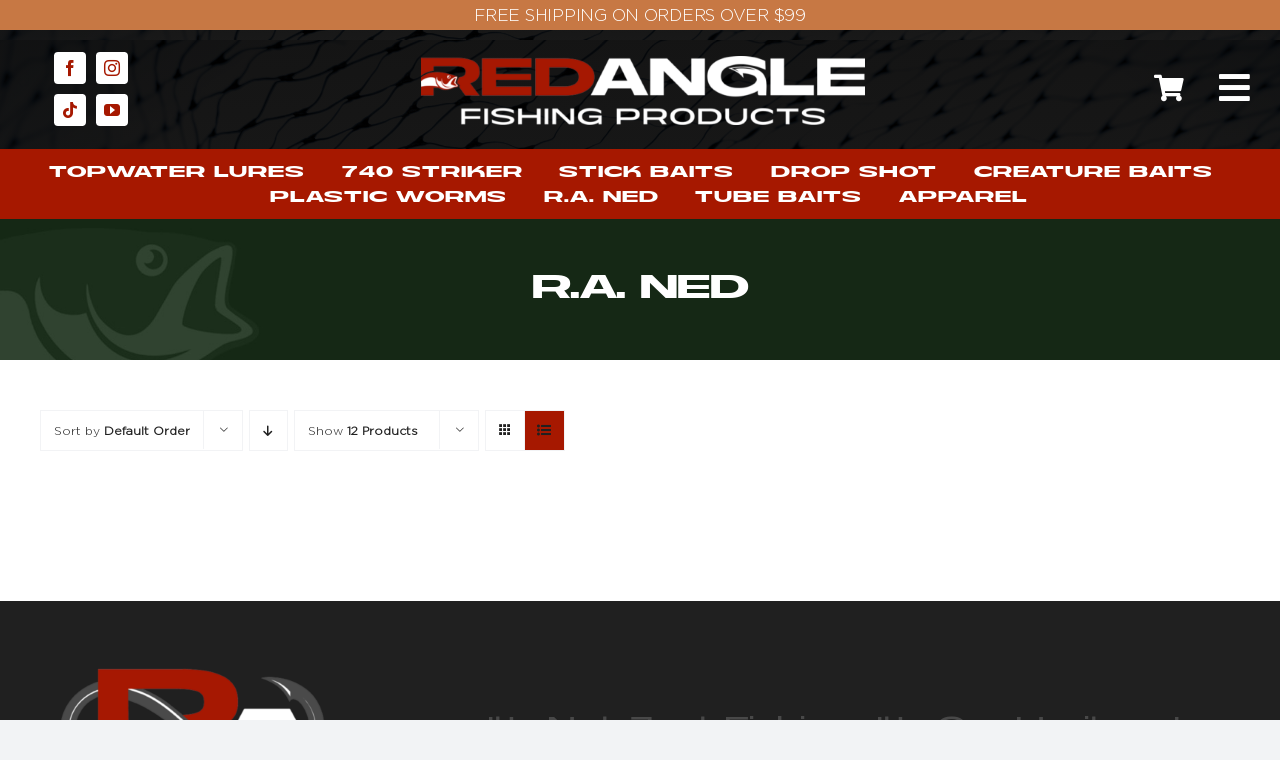

--- FILE ---
content_type: text/html; charset=UTF-8
request_url: https://redanglefishing.com/product-category/r-a-ned/?product_view=list
body_size: 24818
content:
<!DOCTYPE html>
<html class="avada-html-layout-wide avada-html-header-position-top avada-html-is-archive avada-is-100-percent-template" lang="en" prefix="og: http://ogp.me/ns# fb: http://ogp.me/ns/fb#">
<head>
	<meta http-equiv="X-UA-Compatible" content="IE=edge" />
	<meta http-equiv="Content-Type" content="text/html; charset=utf-8"/>
	<meta name="viewport" content="width=device-width, initial-scale=1" />
	<meta name='robots' content='index, follow, max-image-preview:large, max-snippet:-1, max-video-preview:-1' />
<script>window._wca = window._wca || [];</script>

	<!-- This site is optimized with the Yoast SEO plugin v26.8 - https://yoast.com/product/yoast-seo-wordpress/ -->
	<title>R.A. NED Archives - Red Angle</title>
	<link rel="canonical" href="https://redanglefishing.com/product-category/r-a-ned/" />
	<meta property="og:locale" content="en_US" />
	<meta property="og:type" content="article" />
	<meta property="og:title" content="R.A. NED Archives - Red Angle" />
	<meta property="og:url" content="https://redanglefishing.com/product-category/r-a-ned/" />
	<meta property="og:site_name" content="Red Angle" />
	<meta name="twitter:card" content="summary_large_image" />
	<script type="application/ld+json" class="yoast-schema-graph">{"@context":"https://schema.org","@graph":[{"@type":"CollectionPage","@id":"https://redanglefishing.com/product-category/r-a-ned/","url":"https://redanglefishing.com/product-category/r-a-ned/","name":"R.A. NED Archives - Red Angle","isPartOf":{"@id":"https://redanglefishing.com/#website"},"primaryImageOfPage":{"@id":"https://redanglefishing.com/product-category/r-a-ned/#primaryimage"},"image":{"@id":"https://redanglefishing.com/product-category/r-a-ned/#primaryimage"},"thumbnailUrl":"https://redanglefishing.com/wp-content/uploads/2024/12/R.A.-Ned-Bait-Copperhead.jpg","breadcrumb":{"@id":"https://redanglefishing.com/product-category/r-a-ned/#breadcrumb"},"inLanguage":"en"},{"@type":"ImageObject","inLanguage":"en","@id":"https://redanglefishing.com/product-category/r-a-ned/#primaryimage","url":"https://redanglefishing.com/wp-content/uploads/2024/12/R.A.-Ned-Bait-Copperhead.jpg","contentUrl":"https://redanglefishing.com/wp-content/uploads/2024/12/R.A.-Ned-Bait-Copperhead.jpg","width":1500,"height":1600,"caption":"R.A. Neds"},{"@type":"BreadcrumbList","@id":"https://redanglefishing.com/product-category/r-a-ned/#breadcrumb","itemListElement":[{"@type":"ListItem","position":1,"name":"Home","item":"https://redanglefishing.com/"},{"@type":"ListItem","position":2,"name":"R.A. NED"}]},{"@type":"WebSite","@id":"https://redanglefishing.com/#website","url":"https://redanglefishing.com/","name":"Red Angle Fishing","description":"Fishing Products","potentialAction":[{"@type":"SearchAction","target":{"@type":"EntryPoint","urlTemplate":"https://redanglefishing.com/?s={search_term_string}"},"query-input":{"@type":"PropertyValueSpecification","valueRequired":true,"valueName":"search_term_string"}}],"inLanguage":"en"}]}</script>
	<!-- / Yoast SEO plugin. -->


<link rel='dns-prefetch' href='//stats.wp.com' />
<link rel="alternate" type="application/rss+xml" title="Red Angle &raquo; Feed" href="https://redanglefishing.com/feed/" />
<link rel="alternate" type="application/rss+xml" title="Red Angle &raquo; Comments Feed" href="https://redanglefishing.com/comments/feed/" />
								<link rel="icon" href="https://redanglefishing.com/wp-content/uploads/2022/11/red-angle-fishing-fav-icon-2.png" type="image/png" />
		
					<!-- Apple Touch Icon -->
						<link rel="apple-touch-icon" sizes="180x180" href="https://redanglefishing.com/wp-content/uploads/2022/11/red-angle-fishing-fav-icon-2.png" type="image/png">
		
					<!-- Android Icon -->
						<link rel="icon" sizes="192x192" href="https://redanglefishing.com/wp-content/uploads/2022/11/red-angle-fishing-fav-icon-2.png" type="image/png">
		
					<!-- MS Edge Icon -->
						<meta name="msapplication-TileImage" content="https://redanglefishing.com/wp-content/uploads/2022/11/red-angle-fishing-fav-icon-2.png" type="image/png">
				<link rel="alternate" type="application/rss+xml" title="Red Angle &raquo; R.A. NED Category Feed" href="https://redanglefishing.com/product-category/r-a-ned/feed/" />
				
		<meta property="og:locale" content="en_US"/>
		<meta property="og:type" content="article"/>
		<meta property="og:site_name" content="Red Angle"/>
		<meta property="og:title" content="R.A. NED Archives - Red Angle"/>
				<meta property="og:url" content="https://redanglefishing.com/product/r-a-ned/r-a-ned-2/"/>
																				<meta property="og:image" content="https://redanglefishing.com/wp-content/uploads/2024/12/R.A.-Ned-Bait-Copperhead.jpg"/>
		<meta property="og:image:width" content="1500"/>
		<meta property="og:image:height" content="1600"/>
		<meta property="og:image:type" content="image/jpeg"/>
						<!-- This site uses the Google Analytics by MonsterInsights plugin v9.11.1 - Using Analytics tracking - https://www.monsterinsights.com/ -->
							<script src="//www.googletagmanager.com/gtag/js?id=G-E2WHYSD869"  data-cfasync="false" data-wpfc-render="false" type="text/javascript" async></script>
			<script data-cfasync="false" data-wpfc-render="false" type="text/javascript">
				var mi_version = '9.11.1';
				var mi_track_user = true;
				var mi_no_track_reason = '';
								var MonsterInsightsDefaultLocations = {"page_location":"https:\/\/redanglefishing.com\/product-category\/r-a-ned\/?product_view=list"};
								if ( typeof MonsterInsightsPrivacyGuardFilter === 'function' ) {
					var MonsterInsightsLocations = (typeof MonsterInsightsExcludeQuery === 'object') ? MonsterInsightsPrivacyGuardFilter( MonsterInsightsExcludeQuery ) : MonsterInsightsPrivacyGuardFilter( MonsterInsightsDefaultLocations );
				} else {
					var MonsterInsightsLocations = (typeof MonsterInsightsExcludeQuery === 'object') ? MonsterInsightsExcludeQuery : MonsterInsightsDefaultLocations;
				}

								var disableStrs = [
										'ga-disable-G-E2WHYSD869',
									];

				/* Function to detect opted out users */
				function __gtagTrackerIsOptedOut() {
					for (var index = 0; index < disableStrs.length; index++) {
						if (document.cookie.indexOf(disableStrs[index] + '=true') > -1) {
							return true;
						}
					}

					return false;
				}

				/* Disable tracking if the opt-out cookie exists. */
				if (__gtagTrackerIsOptedOut()) {
					for (var index = 0; index < disableStrs.length; index++) {
						window[disableStrs[index]] = true;
					}
				}

				/* Opt-out function */
				function __gtagTrackerOptout() {
					for (var index = 0; index < disableStrs.length; index++) {
						document.cookie = disableStrs[index] + '=true; expires=Thu, 31 Dec 2099 23:59:59 UTC; path=/';
						window[disableStrs[index]] = true;
					}
				}

				if ('undefined' === typeof gaOptout) {
					function gaOptout() {
						__gtagTrackerOptout();
					}
				}
								window.dataLayer = window.dataLayer || [];

				window.MonsterInsightsDualTracker = {
					helpers: {},
					trackers: {},
				};
				if (mi_track_user) {
					function __gtagDataLayer() {
						dataLayer.push(arguments);
					}

					function __gtagTracker(type, name, parameters) {
						if (!parameters) {
							parameters = {};
						}

						if (parameters.send_to) {
							__gtagDataLayer.apply(null, arguments);
							return;
						}

						if (type === 'event') {
														parameters.send_to = monsterinsights_frontend.v4_id;
							var hookName = name;
							if (typeof parameters['event_category'] !== 'undefined') {
								hookName = parameters['event_category'] + ':' + name;
							}

							if (typeof MonsterInsightsDualTracker.trackers[hookName] !== 'undefined') {
								MonsterInsightsDualTracker.trackers[hookName](parameters);
							} else {
								__gtagDataLayer('event', name, parameters);
							}
							
						} else {
							__gtagDataLayer.apply(null, arguments);
						}
					}

					__gtagTracker('js', new Date());
					__gtagTracker('set', {
						'developer_id.dZGIzZG': true,
											});
					if ( MonsterInsightsLocations.page_location ) {
						__gtagTracker('set', MonsterInsightsLocations);
					}
										__gtagTracker('config', 'G-E2WHYSD869', {"forceSSL":"true","link_attribution":"true"} );
										window.gtag = __gtagTracker;										(function () {
						/* https://developers.google.com/analytics/devguides/collection/analyticsjs/ */
						/* ga and __gaTracker compatibility shim. */
						var noopfn = function () {
							return null;
						};
						var newtracker = function () {
							return new Tracker();
						};
						var Tracker = function () {
							return null;
						};
						var p = Tracker.prototype;
						p.get = noopfn;
						p.set = noopfn;
						p.send = function () {
							var args = Array.prototype.slice.call(arguments);
							args.unshift('send');
							__gaTracker.apply(null, args);
						};
						var __gaTracker = function () {
							var len = arguments.length;
							if (len === 0) {
								return;
							}
							var f = arguments[len - 1];
							if (typeof f !== 'object' || f === null || typeof f.hitCallback !== 'function') {
								if ('send' === arguments[0]) {
									var hitConverted, hitObject = false, action;
									if ('event' === arguments[1]) {
										if ('undefined' !== typeof arguments[3]) {
											hitObject = {
												'eventAction': arguments[3],
												'eventCategory': arguments[2],
												'eventLabel': arguments[4],
												'value': arguments[5] ? arguments[5] : 1,
											}
										}
									}
									if ('pageview' === arguments[1]) {
										if ('undefined' !== typeof arguments[2]) {
											hitObject = {
												'eventAction': 'page_view',
												'page_path': arguments[2],
											}
										}
									}
									if (typeof arguments[2] === 'object') {
										hitObject = arguments[2];
									}
									if (typeof arguments[5] === 'object') {
										Object.assign(hitObject, arguments[5]);
									}
									if ('undefined' !== typeof arguments[1].hitType) {
										hitObject = arguments[1];
										if ('pageview' === hitObject.hitType) {
											hitObject.eventAction = 'page_view';
										}
									}
									if (hitObject) {
										action = 'timing' === arguments[1].hitType ? 'timing_complete' : hitObject.eventAction;
										hitConverted = mapArgs(hitObject);
										__gtagTracker('event', action, hitConverted);
									}
								}
								return;
							}

							function mapArgs(args) {
								var arg, hit = {};
								var gaMap = {
									'eventCategory': 'event_category',
									'eventAction': 'event_action',
									'eventLabel': 'event_label',
									'eventValue': 'event_value',
									'nonInteraction': 'non_interaction',
									'timingCategory': 'event_category',
									'timingVar': 'name',
									'timingValue': 'value',
									'timingLabel': 'event_label',
									'page': 'page_path',
									'location': 'page_location',
									'title': 'page_title',
									'referrer' : 'page_referrer',
								};
								for (arg in args) {
																		if (!(!args.hasOwnProperty(arg) || !gaMap.hasOwnProperty(arg))) {
										hit[gaMap[arg]] = args[arg];
									} else {
										hit[arg] = args[arg];
									}
								}
								return hit;
							}

							try {
								f.hitCallback();
							} catch (ex) {
							}
						};
						__gaTracker.create = newtracker;
						__gaTracker.getByName = newtracker;
						__gaTracker.getAll = function () {
							return [];
						};
						__gaTracker.remove = noopfn;
						__gaTracker.loaded = true;
						window['__gaTracker'] = __gaTracker;
					})();
									} else {
										console.log("");
					(function () {
						function __gtagTracker() {
							return null;
						}

						window['__gtagTracker'] = __gtagTracker;
						window['gtag'] = __gtagTracker;
					})();
									}
			</script>
							<!-- / Google Analytics by MonsterInsights -->
		<style id='wp-img-auto-sizes-contain-inline-css' type='text/css'>
img:is([sizes=auto i],[sizes^="auto," i]){contain-intrinsic-size:3000px 1500px}
/*# sourceURL=wp-img-auto-sizes-contain-inline-css */
</style>
<style id='wp-block-library-inline-css' type='text/css'>
:root{--wp-block-synced-color:#7a00df;--wp-block-synced-color--rgb:122,0,223;--wp-bound-block-color:var(--wp-block-synced-color);--wp-editor-canvas-background:#ddd;--wp-admin-theme-color:#007cba;--wp-admin-theme-color--rgb:0,124,186;--wp-admin-theme-color-darker-10:#006ba1;--wp-admin-theme-color-darker-10--rgb:0,107,160.5;--wp-admin-theme-color-darker-20:#005a87;--wp-admin-theme-color-darker-20--rgb:0,90,135;--wp-admin-border-width-focus:2px}@media (min-resolution:192dpi){:root{--wp-admin-border-width-focus:1.5px}}.wp-element-button{cursor:pointer}:root .has-very-light-gray-background-color{background-color:#eee}:root .has-very-dark-gray-background-color{background-color:#313131}:root .has-very-light-gray-color{color:#eee}:root .has-very-dark-gray-color{color:#313131}:root .has-vivid-green-cyan-to-vivid-cyan-blue-gradient-background{background:linear-gradient(135deg,#00d084,#0693e3)}:root .has-purple-crush-gradient-background{background:linear-gradient(135deg,#34e2e4,#4721fb 50%,#ab1dfe)}:root .has-hazy-dawn-gradient-background{background:linear-gradient(135deg,#faaca8,#dad0ec)}:root .has-subdued-olive-gradient-background{background:linear-gradient(135deg,#fafae1,#67a671)}:root .has-atomic-cream-gradient-background{background:linear-gradient(135deg,#fdd79a,#004a59)}:root .has-nightshade-gradient-background{background:linear-gradient(135deg,#330968,#31cdcf)}:root .has-midnight-gradient-background{background:linear-gradient(135deg,#020381,#2874fc)}:root{--wp--preset--font-size--normal:16px;--wp--preset--font-size--huge:42px}.has-regular-font-size{font-size:1em}.has-larger-font-size{font-size:2.625em}.has-normal-font-size{font-size:var(--wp--preset--font-size--normal)}.has-huge-font-size{font-size:var(--wp--preset--font-size--huge)}.has-text-align-center{text-align:center}.has-text-align-left{text-align:left}.has-text-align-right{text-align:right}.has-fit-text{white-space:nowrap!important}#end-resizable-editor-section{display:none}.aligncenter{clear:both}.items-justified-left{justify-content:flex-start}.items-justified-center{justify-content:center}.items-justified-right{justify-content:flex-end}.items-justified-space-between{justify-content:space-between}.screen-reader-text{border:0;clip-path:inset(50%);height:1px;margin:-1px;overflow:hidden;padding:0;position:absolute;width:1px;word-wrap:normal!important}.screen-reader-text:focus{background-color:#ddd;clip-path:none;color:#444;display:block;font-size:1em;height:auto;left:5px;line-height:normal;padding:15px 23px 14px;text-decoration:none;top:5px;width:auto;z-index:100000}html :where(.has-border-color){border-style:solid}html :where([style*=border-top-color]){border-top-style:solid}html :where([style*=border-right-color]){border-right-style:solid}html :where([style*=border-bottom-color]){border-bottom-style:solid}html :where([style*=border-left-color]){border-left-style:solid}html :where([style*=border-width]){border-style:solid}html :where([style*=border-top-width]){border-top-style:solid}html :where([style*=border-right-width]){border-right-style:solid}html :where([style*=border-bottom-width]){border-bottom-style:solid}html :where([style*=border-left-width]){border-left-style:solid}html :where(img[class*=wp-image-]){height:auto;max-width:100%}:where(figure){margin:0 0 1em}html :where(.is-position-sticky){--wp-admin--admin-bar--position-offset:var(--wp-admin--admin-bar--height,0px)}@media screen and (max-width:600px){html :where(.is-position-sticky){--wp-admin--admin-bar--position-offset:0px}}

/*# sourceURL=wp-block-library-inline-css */
</style><style id='global-styles-inline-css' type='text/css'>
:root{--wp--preset--aspect-ratio--square: 1;--wp--preset--aspect-ratio--4-3: 4/3;--wp--preset--aspect-ratio--3-4: 3/4;--wp--preset--aspect-ratio--3-2: 3/2;--wp--preset--aspect-ratio--2-3: 2/3;--wp--preset--aspect-ratio--16-9: 16/9;--wp--preset--aspect-ratio--9-16: 9/16;--wp--preset--color--black: #000000;--wp--preset--color--cyan-bluish-gray: #abb8c3;--wp--preset--color--white: #ffffff;--wp--preset--color--pale-pink: #f78da7;--wp--preset--color--vivid-red: #cf2e2e;--wp--preset--color--luminous-vivid-orange: #ff6900;--wp--preset--color--luminous-vivid-amber: #fcb900;--wp--preset--color--light-green-cyan: #7bdcb5;--wp--preset--color--vivid-green-cyan: #00d084;--wp--preset--color--pale-cyan-blue: #8ed1fc;--wp--preset--color--vivid-cyan-blue: #0693e3;--wp--preset--color--vivid-purple: #9b51e0;--wp--preset--color--awb-color-1: #ffffff;--wp--preset--color--awb-color-2: #a61800;--wp--preset--color--awb-color-3: #f2f3f5;--wp--preset--color--awb-color-4: #d9cb8d;--wp--preset--color--awb-color-5: #c77844;--wp--preset--color--awb-color-6: #374a37;--wp--preset--color--awb-color-7: #484848;--wp--preset--color--awb-color-8: #202020;--wp--preset--gradient--vivid-cyan-blue-to-vivid-purple: linear-gradient(135deg,rgb(6,147,227) 0%,rgb(155,81,224) 100%);--wp--preset--gradient--light-green-cyan-to-vivid-green-cyan: linear-gradient(135deg,rgb(122,220,180) 0%,rgb(0,208,130) 100%);--wp--preset--gradient--luminous-vivid-amber-to-luminous-vivid-orange: linear-gradient(135deg,rgb(252,185,0) 0%,rgb(255,105,0) 100%);--wp--preset--gradient--luminous-vivid-orange-to-vivid-red: linear-gradient(135deg,rgb(255,105,0) 0%,rgb(207,46,46) 100%);--wp--preset--gradient--very-light-gray-to-cyan-bluish-gray: linear-gradient(135deg,rgb(238,238,238) 0%,rgb(169,184,195) 100%);--wp--preset--gradient--cool-to-warm-spectrum: linear-gradient(135deg,rgb(74,234,220) 0%,rgb(151,120,209) 20%,rgb(207,42,186) 40%,rgb(238,44,130) 60%,rgb(251,105,98) 80%,rgb(254,248,76) 100%);--wp--preset--gradient--blush-light-purple: linear-gradient(135deg,rgb(255,206,236) 0%,rgb(152,150,240) 100%);--wp--preset--gradient--blush-bordeaux: linear-gradient(135deg,rgb(254,205,165) 0%,rgb(254,45,45) 50%,rgb(107,0,62) 100%);--wp--preset--gradient--luminous-dusk: linear-gradient(135deg,rgb(255,203,112) 0%,rgb(199,81,192) 50%,rgb(65,88,208) 100%);--wp--preset--gradient--pale-ocean: linear-gradient(135deg,rgb(255,245,203) 0%,rgb(182,227,212) 50%,rgb(51,167,181) 100%);--wp--preset--gradient--electric-grass: linear-gradient(135deg,rgb(202,248,128) 0%,rgb(113,206,126) 100%);--wp--preset--gradient--midnight: linear-gradient(135deg,rgb(2,3,129) 0%,rgb(40,116,252) 100%);--wp--preset--font-size--small: 13.5px;--wp--preset--font-size--medium: 20px;--wp--preset--font-size--large: 27px;--wp--preset--font-size--x-large: 42px;--wp--preset--font-size--normal: 18px;--wp--preset--font-size--xlarge: 36px;--wp--preset--font-size--huge: 54px;--wp--preset--spacing--20: 0.44rem;--wp--preset--spacing--30: 0.67rem;--wp--preset--spacing--40: 1rem;--wp--preset--spacing--50: 1.5rem;--wp--preset--spacing--60: 2.25rem;--wp--preset--spacing--70: 3.38rem;--wp--preset--spacing--80: 5.06rem;--wp--preset--shadow--natural: 6px 6px 9px rgba(0, 0, 0, 0.2);--wp--preset--shadow--deep: 12px 12px 50px rgba(0, 0, 0, 0.4);--wp--preset--shadow--sharp: 6px 6px 0px rgba(0, 0, 0, 0.2);--wp--preset--shadow--outlined: 6px 6px 0px -3px rgb(255, 255, 255), 6px 6px rgb(0, 0, 0);--wp--preset--shadow--crisp: 6px 6px 0px rgb(0, 0, 0);}:where(.is-layout-flex){gap: 0.5em;}:where(.is-layout-grid){gap: 0.5em;}body .is-layout-flex{display: flex;}.is-layout-flex{flex-wrap: wrap;align-items: center;}.is-layout-flex > :is(*, div){margin: 0;}body .is-layout-grid{display: grid;}.is-layout-grid > :is(*, div){margin: 0;}:where(.wp-block-columns.is-layout-flex){gap: 2em;}:where(.wp-block-columns.is-layout-grid){gap: 2em;}:where(.wp-block-post-template.is-layout-flex){gap: 1.25em;}:where(.wp-block-post-template.is-layout-grid){gap: 1.25em;}.has-black-color{color: var(--wp--preset--color--black) !important;}.has-cyan-bluish-gray-color{color: var(--wp--preset--color--cyan-bluish-gray) !important;}.has-white-color{color: var(--wp--preset--color--white) !important;}.has-pale-pink-color{color: var(--wp--preset--color--pale-pink) !important;}.has-vivid-red-color{color: var(--wp--preset--color--vivid-red) !important;}.has-luminous-vivid-orange-color{color: var(--wp--preset--color--luminous-vivid-orange) !important;}.has-luminous-vivid-amber-color{color: var(--wp--preset--color--luminous-vivid-amber) !important;}.has-light-green-cyan-color{color: var(--wp--preset--color--light-green-cyan) !important;}.has-vivid-green-cyan-color{color: var(--wp--preset--color--vivid-green-cyan) !important;}.has-pale-cyan-blue-color{color: var(--wp--preset--color--pale-cyan-blue) !important;}.has-vivid-cyan-blue-color{color: var(--wp--preset--color--vivid-cyan-blue) !important;}.has-vivid-purple-color{color: var(--wp--preset--color--vivid-purple) !important;}.has-black-background-color{background-color: var(--wp--preset--color--black) !important;}.has-cyan-bluish-gray-background-color{background-color: var(--wp--preset--color--cyan-bluish-gray) !important;}.has-white-background-color{background-color: var(--wp--preset--color--white) !important;}.has-pale-pink-background-color{background-color: var(--wp--preset--color--pale-pink) !important;}.has-vivid-red-background-color{background-color: var(--wp--preset--color--vivid-red) !important;}.has-luminous-vivid-orange-background-color{background-color: var(--wp--preset--color--luminous-vivid-orange) !important;}.has-luminous-vivid-amber-background-color{background-color: var(--wp--preset--color--luminous-vivid-amber) !important;}.has-light-green-cyan-background-color{background-color: var(--wp--preset--color--light-green-cyan) !important;}.has-vivid-green-cyan-background-color{background-color: var(--wp--preset--color--vivid-green-cyan) !important;}.has-pale-cyan-blue-background-color{background-color: var(--wp--preset--color--pale-cyan-blue) !important;}.has-vivid-cyan-blue-background-color{background-color: var(--wp--preset--color--vivid-cyan-blue) !important;}.has-vivid-purple-background-color{background-color: var(--wp--preset--color--vivid-purple) !important;}.has-black-border-color{border-color: var(--wp--preset--color--black) !important;}.has-cyan-bluish-gray-border-color{border-color: var(--wp--preset--color--cyan-bluish-gray) !important;}.has-white-border-color{border-color: var(--wp--preset--color--white) !important;}.has-pale-pink-border-color{border-color: var(--wp--preset--color--pale-pink) !important;}.has-vivid-red-border-color{border-color: var(--wp--preset--color--vivid-red) !important;}.has-luminous-vivid-orange-border-color{border-color: var(--wp--preset--color--luminous-vivid-orange) !important;}.has-luminous-vivid-amber-border-color{border-color: var(--wp--preset--color--luminous-vivid-amber) !important;}.has-light-green-cyan-border-color{border-color: var(--wp--preset--color--light-green-cyan) !important;}.has-vivid-green-cyan-border-color{border-color: var(--wp--preset--color--vivid-green-cyan) !important;}.has-pale-cyan-blue-border-color{border-color: var(--wp--preset--color--pale-cyan-blue) !important;}.has-vivid-cyan-blue-border-color{border-color: var(--wp--preset--color--vivid-cyan-blue) !important;}.has-vivid-purple-border-color{border-color: var(--wp--preset--color--vivid-purple) !important;}.has-vivid-cyan-blue-to-vivid-purple-gradient-background{background: var(--wp--preset--gradient--vivid-cyan-blue-to-vivid-purple) !important;}.has-light-green-cyan-to-vivid-green-cyan-gradient-background{background: var(--wp--preset--gradient--light-green-cyan-to-vivid-green-cyan) !important;}.has-luminous-vivid-amber-to-luminous-vivid-orange-gradient-background{background: var(--wp--preset--gradient--luminous-vivid-amber-to-luminous-vivid-orange) !important;}.has-luminous-vivid-orange-to-vivid-red-gradient-background{background: var(--wp--preset--gradient--luminous-vivid-orange-to-vivid-red) !important;}.has-very-light-gray-to-cyan-bluish-gray-gradient-background{background: var(--wp--preset--gradient--very-light-gray-to-cyan-bluish-gray) !important;}.has-cool-to-warm-spectrum-gradient-background{background: var(--wp--preset--gradient--cool-to-warm-spectrum) !important;}.has-blush-light-purple-gradient-background{background: var(--wp--preset--gradient--blush-light-purple) !important;}.has-blush-bordeaux-gradient-background{background: var(--wp--preset--gradient--blush-bordeaux) !important;}.has-luminous-dusk-gradient-background{background: var(--wp--preset--gradient--luminous-dusk) !important;}.has-pale-ocean-gradient-background{background: var(--wp--preset--gradient--pale-ocean) !important;}.has-electric-grass-gradient-background{background: var(--wp--preset--gradient--electric-grass) !important;}.has-midnight-gradient-background{background: var(--wp--preset--gradient--midnight) !important;}.has-small-font-size{font-size: var(--wp--preset--font-size--small) !important;}.has-medium-font-size{font-size: var(--wp--preset--font-size--medium) !important;}.has-large-font-size{font-size: var(--wp--preset--font-size--large) !important;}.has-x-large-font-size{font-size: var(--wp--preset--font-size--x-large) !important;}
/*# sourceURL=global-styles-inline-css */
</style>

<style id='classic-theme-styles-inline-css' type='text/css'>
/*! This file is auto-generated */
.wp-block-button__link{color:#fff;background-color:#32373c;border-radius:9999px;box-shadow:none;text-decoration:none;padding:calc(.667em + 2px) calc(1.333em + 2px);font-size:1.125em}.wp-block-file__button{background:#32373c;color:#fff;text-decoration:none}
/*# sourceURL=/wp-includes/css/classic-themes.min.css */
</style>
<link rel='stylesheet' id='dashicons-css' href='https://redanglefishing.com/wp-includes/css/dashicons.min.css?ver=6.9' type='text/css' media='all' />
<link rel='stylesheet' id='pewc-style-css' href='https://redanglefishing.com/wp-content/plugins/product-extras-for-woocommerce/assets/css/style.css?ver=3.26.14' type='text/css' media='all' />
<style id='pewc-style-inline-css' type='text/css'>

	ul.pewc-product-extra-groups label {
		font-weight: normal !important
	}
	.pewc-preset-style .child-product-wrapper {
		-webkit-justify-content: space-around;
		justify-content: space-around
	}
	.pewc-item-field-wrapper label {
		cursor: pointer
	}
	.pewc-preset-style .pewc-radio-images-wrapper:not(.pewc-components-wrapper),
	.pewc-preset-style .pewc-checkboxes-images-wrapper:not(.pewc-components-wrapper) {
		-webkit-justify-content: space-between;
		justify-content: space-between
	}
	.pewc-preset-style .pewc-radio-list-wrapper .pewc-radio-wrapper,
	.pewc-preset-style .pewc-checkboxes-list-wrapper .pewc-checkbox-wrapper {
		position: relative;
	}
	.pewc-preset-style .pewc-item-products input[type=number].pewc-child-quantity-field.pewc-independent-quantity-field {
		margin-top: 0
	}
	.pewc-preset-style input[type=number].pewc-child-quantity-field {
		margin-left: 0
	}
	.pewc-product-extra-groups .dd-options li {
		margin-bottom: 0
	}
	.pewc-product-extra-groups .dd-options li a,
	.pewc-product-extra-groups .dd-selected {
		padding: 1em
	}
	.pewc-product-extra-groups .dd-pointer {
		right: 1em
	}
	.pewc-product-extra-groups .dd-pointer:after {
		content: "";
	  width: 0.8em;
	  height: 0.5em;
	  background-color: var(--select-arrow);
	  clip-path: polygon(100% 0%, 0 0%, 50% 100%);
	}
	p.pewc-description {
		margin-top: 1em
	}
	
	.pewc-style-shadow .pewc-item {
		padding: 2em;
		margin-bottom: 3em;
		box-shadow: 0px 23px 56px #f1f1f1;
		background: transparent;
		border: 2px solid #f7f7f7;
		border-radius: 0.5em;
		transition: 0.3s box-shadow
	}
	.pewc-style-shadow .pewc-groups-standard .pewc-item {
		width: 95%;
	}
	.pewc-preset-style .pewc-checkbox-form-label,
	.pewc-preset-style .pewc-radio-form-label,
	.pewc-preset-style .pewc-item-field-wrapper,
	.pewc-preset-style .pewc-item-checkbox label {
		display: block;
		position: relative;
		margin-bottom: 12px;
		cursor: pointer;
		-webkit-user-select: none;
		-moz-user-select: none;
		-ms-user-select: none;
		user-select: none;
	}
	.pewc-preset-style .pewc-force-quantity .pewc-component-wrapper,
	.pewc-preset-style .pewc-force-quantity .pewc-component-wrapper img {
		cursor: not-allowed
	}
	.pewc-preset-style .has-enhanced-tooltip .pewc-item-field-wrapper {
		cursor: auto;
	}
	.pewc-preset-style .has-enhanced-tooltip span.pewc-tooltip-button {
		color: rgba( 33,150,243, 1 );
	}
	.pewc-preset-style .has-enhanced-tooltip span.pewc-tooltip-button:hover {
		color: inherit;
	}
	
	.pewc-preset-style .pewc-checkbox-form-label label,
	.pewc-preset-style .pewc-radio-form-label label,
	.pewc-preset-style .pewc-option-list .pewc-item-field-wrapper label,
	.pewc-preset-style .pewc-checkboxes-list-desc-wrapper,
	.pewc-preset-style .pewc-radio-list-desc-wrapper,
	.pewc-preset-style .pewc-option-list td label {
		padding-left: 35px;
	}
	.pewc-preset-style label.pewc-field-label {
		padding-left: 0
	}
	.pewc-preset-style .pewc-checkbox-form-label input,
	.pewc-preset-style .pewc-radio-form-label input,
	.pewc-preset-style .pewc-item-field-wrapper input[type="checkbox"],
	.pewc-preset-style .pewc-item-field-wrapper input[type="radio"],
	.pewc-preset-style input[type="checkbox"].pewc-form-field,
	.pewc-preset-style input[type="checkbox"].pewc-checkbox-form-field,
	.pewc-preset-style input[type="radio"].pewc-radio-form-field {
		position: absolute;
		opacity: 0;
		cursor: pointer;
		height: 0;
		width: 0;
	}
	.pewc-preset-style .pewc-checkbox-form-label span.pewc-theme-element,
	.pewc-preset-style .pewc-radio-form-label span.pewc-theme-element,
	.pewc-preset-style .pewc-item-field-wrapper span.pewc-theme-element,
	.pewc-preset-style .pewc-item-checkbox span.pewc-theme-element,
	.pewc-preset-style .pewc-checkbox-wrapper span.pewc-theme-element,
	.pewc-preset-style .pewc-radio-wrapper span.pewc-theme-element {
		content: "";
		position: absolute;
		top: 0;
		left: 0;
		height: 25px;
		width: 25px;
		background: #eee;
		cursor: pointer
	}
	.pewc-style-colour .pewc-checkbox-form-label span.pewc-theme-element,
	.pewc-style-colour .pewc-radio-form-label span.pewc-theme-element,
	.pewc-style-colour .pewc-item-field-wrapper span.pewc-theme-element,
	.pewc-style-colour .pewc-item-checkbox span.pewc-theme-element,
	.pewc-style-colour .pewc-checkbox-wrapper span.pewc-theme-element,
	.pewc-style-colour .pewc-radio-wrapper span.pewc-theme-element {
		background: rgba( 33,150,243, 0.2 );
	}
	.pewc-preset-style .pewc-item-field-wrapper .pewc-checkboxes-list-wrapper span.pewc-theme-element,
	.pewc-preset-style .pewc-item-field-wrapper .pewc-radio-list-wrapper span.pewc-theme-element,
	.pewc-style-colour .pewc-checkbox-wrapper span.pewc-theme-element {
		top: 50%;
		transform: translateY( -50% )
	}
	.pewc-preset-style .pewc-radio-form-label span.pewc-theme-element,
	.pewc-preset-style .pewc-radio-list-label-wrapper span.pewc-theme-element,
	.pewc-preset-style .pewc-radio-wrapper span.pewc-theme-element {
		border-radius: 50%
	}
	.pewc-preset-style .pewc-checkbox-form-label span.pewc-theme-element:hover,
	.pewc-preset-style .pewc-radio-form-label span.pewc-theme-element:hover,
	.pewc-preset-style .pewc-item-field-wrapper span.pewc-theme-element:hover,
	.pewc-preset-style .pewc-item-checkbox span.pewc-theme-element:hover,
	.pewc-style-colour .pewc-checkbox-wrapper span.pewc-theme-element:hover,
	.pewc-style-colour .pewc-radio-wrapper span.pewc-theme-element:hover {
		background: #ddd;
		transition: background 0.2s;
	}
	.pewc-style-colour .pewc-checkbox-form-label span.pewc-theme-element:hover,
	.pewc-style-colour .pewc-radio-form-label span.pewc-theme-element:hover,
	.pewc-style-colour .pewc-item-field-wrapper span.pewc-theme-element:hover,
	.pewc-style-colour .pewc-item-checkbox span.pewc-theme-element:hover,
	.pewc-style-colour .pewc-checkbox-wrapper span.pewc-theme-element:hover,
	.pewc-style-colour .pewc-radio-wrapper span.pewc-theme-element:hover {
		background: rgba( 33,150,243, 0.4 );
	}
	.pewc-preset-style .pewc-checkbox-form-label input:checked ~ span.pewc-theme-element,
	.pewc-preset-style .pewc-radio-form-label input:checked ~ span.pewc-theme-element,
	.pewc-preset-style .pewc-item-field-wrapper input:checked ~ span.pewc-theme-element,
	.pewc-preset-style .pewc-item-checkbox input:checked ~ span.pewc-theme-element,
	.pewc-preset-style .pewc-checkbox-wrapper input:checked ~ span.pewc-theme-element,
	.pewc-preset-style .pewc-radio-wrapper input:checked ~ span.pewc-theme-element {
		background: #2196F3;
	}
	.pewc-preset-style span.pewc-theme-element:after {
		content: "";
		position: absolute;
		display: none;
	}
	.pewc-preset-style .pewc-checkbox-form-label input:checked ~ span.pewc-theme-element:after,
	.pewc-preset-style .pewc-radio-form-label input:checked ~ span.pewc-theme-element:after,
	.pewc-preset-style .pewc-item-field-wrapper input:checked ~ span.pewc-theme-element:after,
	.pewc-preset-style .pewc-item-checkbox input:checked ~ span.pewc-theme-element:after,
	.pewc-preset-style .pewc-checkbox-wrapper input:checked ~ span.pewc-theme-element:after,
	.pewc-preset-style .pewc-radio-wrapper input:checked ~ span.pewc-theme-element:after {
		display: block;
	}
	.pewc-preset-style .pewc-checkbox-form-label span.pewc-theme-element:after,
	.pewc-preset-style .pewc-item-field-wrapper span.pewc-theme-element:after,
	.pewc-preset-style .pewc-item-checkbox span.pewc-theme-element:after,
	.pewc-preset-style .pewc-checkbox-wrapper span.pewc-theme-element:after,
	.pewc-preset-style .pewc-radio-wrapper span.pewc-theme-element:after {
		left: 9px;
		top: 5px;
		width: 5px;
		height: 10px;
		border: solid white;
		border-width: 0 3px 3px 0;
		-webkit-transform: rotate(45deg);
		-ms-transform: rotate(45deg);
		transform: rotate(45deg);
	}
	.pewc-preset-style .pewc-radio-form-label span.pewc-theme-element:after,
	.pewc-preset-style .pewc-radio-list-label-wrapper span.pewc-theme-element:after {
		top: 7px;
	  left: 7px;
	  width: 8px;
	  height: 8px;
	  border-radius: 50%;
	  background: white;
	}
	.pewc-preset-style .pewc-radio-image-wrapper,
	.pewc-preset-style .pewc-checkbox-image-wrapper {
		border: 2px solid #eee;
		padding: 0.5em;
		position: relative
	}
	.pewc-preset-style .pewc-item-products-radio .pewc-theme-element,
	.pewc-preset-style .pewc-item-products-checkboxes .pewc-theme-element,
	.pewc-preset-style .pewc-item-products-components .pewc-theme-element,
	.pewc-preset-style .pewc-item-image_swatch .pewc-theme-element {
		display: none
	}
	.pewc-preset-style.pewc-show-inputs .pewc-item-products-radio .checked .pewc-theme-element,
	.pewc-preset-style.pewc-show-inputs .pewc-item-products-checkboxes .checked .pewc-theme-element,
	.pewc-preset-style.pewc-show-inputs .pewc-item-products-components .checked .pewc-theme-element,
	.pewc-preset-style.pewc-show-inputs .pewc-item-image_swatch .checked .pewc-theme-element {
		display: block;
		top: 2px;
		left: 2px
	}
	.pewc-preset-style.pewc-show-inputs .pewc-radio-image-wrapper,
	.pewc-preset-style.pewc-show-inputs .pewc-checkbox-image-wrapper {
		border-width: 4px
	}
	.pewc-preset-style .pewc-item[not:.pewc-circular-swatches] .pewc-radio-image-wrapper.checked,
	.pewc-preset-style .pewc-item[not:.pewc-circular-swatches] .pewc-radio-image-wrapper:not(.pewc-checkbox-disabled):hover,
	.pewc-preset-style .pewc-item[not:.pewc-circular-swatches] .pewc-checkbox-image-wrapper.checked,
	.pewc-preset-style .child-product-wrapper:not(.pewc-column-wrapper) .pewc-checkbox-image-wrapper:not(.pewc-checkbox-disabled):hover {
		border: 2px solid #2196F3
	}
	.pewc-preset-style .pewc-radio-image-wrapper label input:checked + img,
	.pewc-preset-style .pewc-checkbox-image-wrapper label input:checked + img {
		border: 0
	}
	.pewc-preset-style .pewc-item-image_swatch .pewc-checkboxes-images-wrapper .pewc-checkbox-image-wrapper,
	.pewc-preset-style ul.pewc-product-extra-groups .pewc-item-image_swatch.pewc-item label,
	.pewc-preset-style .pewc-item-products .child-product-wrapper:not(.pewc-column-wrapper) .pewc-checkbox-image-wrapper:not(.pewc-component-wrapper),
	.pewc-preset-style .pewc-item-products .child-product-wrapper .pewc-radio-image-wrapper:not(.pewc-component-wrapper),
	.pewc-preset-style ul.pewc-product-extra-groups .pewc-item-products.pewc-item label {
		display: -webkit-flex !important;
		display: flex !important;
		-webkit-flex-direction: column;
		flex-direction: column;
	}
	.pewc-quantity-layout-grid .pewc-preset-style .pewc-checkbox-desc-wrapper,
	.pewc-quantity-layout-grid .pewc-preset-style .pewc-radio-desc-wrapper {
		margin-top: auto;
	}
	.pewc-preset-style .products-quantities-independent:not(.pewc-column-wrapper) .pewc-checkbox-desc-wrapper,
	.pewc-preset-style .products-quantities-independent:not(.pewc-column-wrapper) .pewc-radio-desc-wrapper {
		display: grid;
    	grid-template-columns: 80px 1fr;
		-webkit-align-items: center;
		align-items: center
	}
	.pewc-preset-style .pewc-text-swatch .pewc-checkbox-form-label:hover,
    .pewc-preset-style .pewc-text-swatch .pewc-radio-form-label:hover {
      border-color: #2196F3;
    }
	.pewc-preset-style .pewc-text-swatch .pewc-checkbox-form-label.active-swatch,
    .pewc-preset-style .pewc-text-swatch .pewc-radio-form-label.active-swatch {
		border-color: #2196F3;
      	background: #2196F3;
	  	color: #fff;
    }
	.pewc-range-slider {
		color: #2196F3;
	}
	.pewc-preset-style .wp-color-result-text {
		background-color: #f1f1f1;
    	/* padding: 0.5em 1em; */
	}
	.pewc-preset-style .pewc-item-field-wrapper .wp-color-result {
		padding-left: 3em !important;
    	font-size: inherit !important;
	}
	.pewc-preset-style .pewc-item input[type=number],
	.pewc-preset-style .pewc-item input[type=text],
	.pewc-preset-style .pewc-item textarea {
		padding: 0.5em 1em;
		background-color: #f7f7f7;
		outline: 0;
		border: 0;
		-webkit-appearance: none;
		box-sizing: border-box;
		font-weight: normal;
		box-shadow: none;
	}
	.pewc-style-simple .pewc-item input[type=number],
	.pewc-style-simple .pewc-item input[type=text],
	.pewc-style-simple .pewc-item textarea {
		background: none;
		border: 1px solid #ccc
	}
	.pewc-style-colour .pewc-item input[type=number],
	.pewc-style-colour .pewc-item input[type=text],
	.pewc-style-colour .pewc-item textarea {
    	background: rgba( 33,150,243, 0.1 );
	}
	.pewc-preset-style input[type=number]:focus,
	.pewc-preset-style input[type=text]:focus,
	.pewc-preset-style textarea:focus {
    	border: 1px solid rgba( 33,150,243, 0.2 );
	}
	.pewc-style-colour .dropzone {
		border-color: #2196F3;
		background: rgba( 33,150,243, 0.1 )
	}
	.pewc-select-wrapper select {
		background-color: transparent;
		border: none;
		padding: 0 1em 0 0;
		margin: 0;
		width: 100%;
		font-family: inherit;
		font-size: inherit;
		cursor: inherit;
		line-height: inherit;
		outline: none
	}
	.pewc-select-wrapper {
		width: 100%;
		border: 2px solid #eee;
		border-radius: 0;
		padding: 0.75em 0.75em;
		cursor: pointer;
		line-height: 1.1;
		background-color: #fff
	}
	.pewc-preset-style .select2-container--default .select2-selection--single {
		border: 2px solid #eee;
		border-radius: 0;
	}
	.pewc-preset-style .select2-container .select2-selection--single {
		height: auto;
		padding: 0.5em;
	}
	.pewc-preset-style .select2-container--default .select2-selection--single .select2-selection__arrow {
    top: 50%;
    transform: translateY(-50%);
	}
	.pewc-preset-style .dd-select {
		border: 2px solid #eee;
		background: white !important
	}
	.pewc-style-rounded .pewc-item-field-wrapper span.pewc-theme-element {
		border-radius: 0.5em
	}
	.pewc-preset-style.pewc-style-rounded .pewc-radio-form-label span.pewc-theme-element,
	.pewc-preset-style.pewc-style-rounded .pewc-radio-list-label-wrapper span.pewc-theme-element {
		border-radius: 50%
	}
	.pewc-style-rounded input[type=number],
	.pewc-style-rounded input[type=text],
	.pewc-style-rounded textarea,
	.pewc-style-rounded .pewc-radio-image-wrapper,
	.pewc-style-rounded .pewc-checkbox-image-wrapper,
	.pewc-style-rounded .pewc-select-wrapper,
	.pewc-style-rounded .dd-select,
	.pewc-style-rounded .dd-options,
	.pewc-style-rounded .dropzone {
		border-radius: 1em
	}
	.pewc-preset-style .pewc-groups-tabs .pewc-group-wrap {
		background: none;
		padding: 2em 2em 1em;
		margin-bottom: 1em;
		border: 1px solid #eee
	}
	.pewc-style-colour .pewc-groups-tabs .pewc-group-wrap {
		border: 1px solid rgba( 33,150,243, 0.1 );
	}
	.pewc-style-rounded .pewc-groups-tabs .pewc-group-wrap {
		border-radius: 1em;
		border-top-left-radius: 0
	}
	.pewc-preset-style .pewc-tabs-wrapper .pewc-tab {
		background: #f1f1f1;
    border: 1px solid #f1f1f1;
		border-bottom: 1px solid #fff;
    margin-bottom: -1px;
		transition: 0.3s background
	}
	.pewc-style-rounded .pewc-tabs-wrapper .pewc-tab {
		border-top-right-radius: 0.5em;
		border-top-left-radius: 0.5em;
	}
	.pewc-preset-style .pewc-tabs-wrapper .pewc-tab:hover {
		background: #ddd;
	}
	.pewc-style-colour .pewc-tabs-wrapper .pewc-tab {
		background: rgba( 33,150,243, 0.1 );
		border: 1px solid rgba( 33,150,243, 0.1 );
		border-bottom: 0;
	}
	.pewc-style-colour .pewc-tabs-wrapper .pewc-tab:hover {
		background: rgba( 33,150,243, 0.2 );
	}
	.pewc-preset-style .pewc-tabs-wrapper .pewc-tab.active-tab,
	.pewc-style-colour .pewc-tabs-wrapper .pewc-tab.active-tab {
		background: #fff;
		border-bottom-color: #fff
	}
	.pewc-preset-style .pewc-groups-accordion .pewc-group-wrap.group-active .pewc-group-content-wrapper {
		padding: 2em 0;
		background: none
	}
	.pewc-preset-style .pewc-groups-accordion .pewc-group-wrap h3 {
		background: #eee;
	}
	.pewc-style-colour .pewc-groups-accordion .pewc-group-wrap h3 {
		background: rgba( 33,150,243, 0.1 );
	}
	.pewc-style-colour .pewc-steps-wrapper .pewc-tab,
	.pewc-style-colour .pewc-groups-accordion .pewc-group-wrap h3 {
		background: rgba( 33,150,243, 0.1 );
	}
	.pewc-style-colour .pewc-steps-wrapper .pewc-tab:after,
	.pewc-style-colour .pewc-groups-accordion .pewc-group-wrap h3 {
		border-left-color: rgba( 33,150,243, 0.1 );
	}
	.pewc-style-colour .pewc-steps-wrapper .pewc-tab.active-tab,
	.pewc-style-colour .pewc-groups-accordion .pewc-group-wrap.group-active h3 {
		background: rgba( 33,150,243, 0.2 );
	}
	.pewc-style-colour .pewc-steps-wrapper .pewc-tab.active-tab:after,
	.pewc-style-colour .pewc-groups-accordion .pewc-group-wrap.group-active h3 {
		border-left-color: rgba( 33,150,243, 0.2 );
	}

	/* Add-Ons Ultimate character counter */
	.pewc-text-counter-container {float:right; margin-top: 1em;}
	.pewc-text-counter-container .pewc-current-count.error { color:#ff0000; }
	tr td .pewc-text-counter-container {float:none;}
/*# sourceURL=pewc-style-inline-css */
</style>
<style id='woocommerce-inline-inline-css' type='text/css'>
.woocommerce form .form-row .required { visibility: visible; }
/*# sourceURL=woocommerce-inline-inline-css */
</style>
<link rel='stylesheet' id='gateway-css' href='https://redanglefishing.com/wp-content/plugins/woocommerce-paypal-payments/modules/ppcp-button/assets/css/gateway.css?ver=3.3.2' type='text/css' media='all' />
<link rel='stylesheet' id='swatches-and-photos-css' href='https://redanglefishing.com/wp-content/plugins/woocommerce-variation-swatches-and-photos/assets/css/swatches-and-photos.css?ver=3.0.6' type='text/css' media='all' />
<link rel='stylesheet' id='child-style-css' href='https://redanglefishing.com/wp-content/themes/Avada-Child-Theme/style.css?ver=6.9' type='text/css' media='all' />
<link rel='stylesheet' id='fusion-dynamic-css-css' href='https://redanglefishing.com/wp-content/uploads/fusion-styles/6a8fe9eeac6fe07e49ab582cc856ce69.min.css?ver=3.14.2' type='text/css' media='all' />
<script type="text/javascript" src="https://redanglefishing.com/wp-content/plugins/google-analytics-for-wordpress/assets/js/frontend-gtag.min.js?ver=9.11.1" id="monsterinsights-frontend-script-js" async="async" data-wp-strategy="async"></script>
<script data-cfasync="false" data-wpfc-render="false" type="text/javascript" id='monsterinsights-frontend-script-js-extra'>/* <![CDATA[ */
var monsterinsights_frontend = {"js_events_tracking":"true","download_extensions":"doc,pdf,ppt,zip,xls,docx,pptx,xlsx","inbound_paths":"[{\"path\":\"\\\/go\\\/\",\"label\":\"affiliate\"},{\"path\":\"\\\/refer\\\/\",\"label\":\"affiliate\"}]","home_url":"https:\/\/redanglefishing.com","hash_tracking":"false","v4_id":"G-E2WHYSD869"};/* ]]> */
</script>
<script type="text/javascript" src="https://redanglefishing.com/wp-includes/js/jquery/jquery.min.js?ver=3.7.1" id="jquery-core-js"></script>
<script type="text/javascript" src="https://redanglefishing.com/wp-content/plugins/woocommerce/assets/js/jquery-blockui/jquery.blockUI.min.js?ver=2.7.0-wc.10.4.3" id="wc-jquery-blockui-js" data-wp-strategy="defer"></script>
<script type="text/javascript" id="wc-add-to-cart-js-extra">
/* <![CDATA[ */
var wc_add_to_cart_params = {"ajax_url":"/wp-admin/admin-ajax.php","wc_ajax_url":"/?wc-ajax=%%endpoint%%","i18n_view_cart":"View cart","cart_url":"https://redanglefishing.com/cart/","is_cart":"","cart_redirect_after_add":"no"};
//# sourceURL=wc-add-to-cart-js-extra
/* ]]> */
</script>
<script type="text/javascript" src="https://redanglefishing.com/wp-content/plugins/woocommerce/assets/js/frontend/add-to-cart.min.js?ver=10.4.3" id="wc-add-to-cart-js" defer="defer" data-wp-strategy="defer"></script>
<script type="text/javascript" src="https://redanglefishing.com/wp-content/plugins/woocommerce/assets/js/js-cookie/js.cookie.min.js?ver=2.1.4-wc.10.4.3" id="wc-js-cookie-js" defer="defer" data-wp-strategy="defer"></script>
<script type="text/javascript" id="woocommerce-js-extra">
/* <![CDATA[ */
var woocommerce_params = {"ajax_url":"/wp-admin/admin-ajax.php","wc_ajax_url":"/?wc-ajax=%%endpoint%%","i18n_password_show":"Show password","i18n_password_hide":"Hide password"};
//# sourceURL=woocommerce-js-extra
/* ]]> */
</script>
<script type="text/javascript" src="https://redanglefishing.com/wp-content/plugins/woocommerce/assets/js/frontend/woocommerce.min.js?ver=10.4.3" id="woocommerce-js" defer="defer" data-wp-strategy="defer"></script>
<script type="text/javascript" src="https://stats.wp.com/s-202605.js" id="woocommerce-analytics-js" defer="defer" data-wp-strategy="defer"></script>
<link rel="https://api.w.org/" href="https://redanglefishing.com/wp-json/" /><link rel="alternate" title="JSON" type="application/json" href="https://redanglefishing.com/wp-json/wp/v2/product_cat/86" /><link rel="EditURI" type="application/rsd+xml" title="RSD" href="https://redanglefishing.com/xmlrpc.php?rsd" />
<meta name="generator" content="WordPress 6.9" />
<meta name="generator" content="WooCommerce 10.4.3" />
  <style type="text/css">
    .pewc-group-content-wrapper {
      background-color:  !important;
    }
    ul.pewc-product-extra-groups {
      margin-left: px;
      margin-bottom: px;
      padding: px;
      background-color: ;
    }
    .pewc-product-extra-groups > li {
      margin-left: px;
      margin-bottom: px;
      padding-top: px;
      padding-bottom: px;
      padding-left: px;
      padding-right: px;
      background-color: ;
      color: 0;
    }

    
    
          .pewc-group-heading-wrapper h3 {
        color: #333;
      }
    
          .pewc-group-heading-wrapper h3 {
        font-size: 32px;
      }
    
          .pewc-preset-style .pewc-groups-accordion .pewc-group-wrap h3 {
        background-color: transparent;
      }
      .pewc-groups-accordion .pewc-group-heading-wrapper, .pewc-preset-style .pewc-groups-accordion .pewc-group-wrap h3 {
        background-color: #eee;
      }
    
          .pewc-group-description {
      color: #222;
      }
    
          .pewc-group-description {
        font-size: 18px;
      }
    
          .pewc-step-buttons .pewc-next-step-button[data-direction="next"] {
        background-color: #eee;
      }
              .pewc-step-buttons .pewc-next-step-button[data-direction="next"] {
        color: #222;
      }
    
          .pewc-step-buttons .pewc-next-step-button[data-direction="previous"] {
        background-color: #eee;
      }
              .pewc-step-buttons .pewc-next-step-button[data-direction="previous"] {
        color: #222;
      }
    
          .pewc-steps-wrapper .pewc-tab  {
        background: #f9f9f9;
      }
      .pewc-steps-wrapper .pewc-tab:after {
        border-left-color: #f9f9f9;
      }
    
          .pewc-steps-wrapper .pewc-tab.active-tab  {
        background: #f1f1f1;
      }
      .pewc-steps-wrapper .pewc-tab.active-tab:after {
        border-left-color: #f1f1f1;
      }
    
          .pewc-preset-style .pewc-tabs-wrapper .pewc-tab  {
        background: #f1f1f1;
        border-color: #f1f1f1;
        border-bottom-color: #fff;

      }
    
          .pewc-preset-style .pewc-tabs-wrapper .pewc-tab.active-tab  {
        background: #fff;
        border-bottom-color: #fff;
      }
    
          .pewc-groups-accordion .pewc-group-wrap h3::before {
        border-color: #222;
      }
    
          .pewc-groups-accordion .pewc-group-wrap h3::before {
        height: 0.3em;
        width: 0.3em;
      }
        
                textarea.pewc-form-field {
      height: em;
    }
          .pewc-has-hex .pewc-radio-images-wrapper[class*=" pewc-columns-"] .pewc-radio-image-wrapper,
      .pewc-hex {
        width: 60px;
      }
                .pewc-hex {
        height: 60px;
      }
          .pewc-preset-style .pewc-radio-image-wrapper.checked,
      .pewc-preset-style .pewc-checkbox-image-wrapper.checked,
      .pewc-preset-style .checked .pewc-hex {
        border-color:  #2196f3;
      }
      /* 3.25.4, so that hover is only applied on screens with mice */
      @media (pointer: fine) {
        .pewc-preset-style .pewc-radio-image-wrapper:hover,
        .pewc-preset-style .pewc-checkbox-image-wrapper:hover,
        .pewc-preset-style .pewc-radio-image-wrapper:hover .pewc-hex {
          border-color:  #2196f3;
        }
      }
          .pewc-preset-style .pewc-radio-image-wrapper,
      .pewc-preset-style .pewc-checkbox-image-wrapper {
        padding: 8px
      }
          .pewc-preset-style .products-quantities-independent:not(.pewc-column-wrapper) .pewc-checkbox-desc-wrapper,
      .pewc-preset-style .products-quantities-independent:not(.pewc-column-wrapper) .pewc-radio-desc-wrapper {
        display: grid;
      }
      </style>
  	<style>img#wpstats{display:none}</style>
		<link rel="preload" href="https://redanglefishing.com/wp-content/themes/Avada/includes/lib/assets/fonts/icomoon/awb-icons.woff" as="font" type="font/woff" crossorigin><link rel="preload" href="//redanglefishing.com/wp-content/themes/Avada/includes/lib/assets/fonts/fontawesome/webfonts/fa-brands-400.woff2" as="font" type="font/woff2" crossorigin><link rel="preload" href="//redanglefishing.com/wp-content/themes/Avada/includes/lib/assets/fonts/fontawesome/webfonts/fa-regular-400.woff2" as="font" type="font/woff2" crossorigin><link rel="preload" href="//redanglefishing.com/wp-content/themes/Avada/includes/lib/assets/fonts/fontawesome/webfonts/fa-solid-900.woff2" as="font" type="font/woff2" crossorigin><link rel="preload" href="https://redanglefishing.com/wp-content/uploads/fusion-icons/Car-Dealership-v10/fonts/Car-Dealership.ttf?p1okhg" as="font" type="font/ttf" crossorigin><style type="text/css" id="css-fb-visibility">@media screen and (max-width: 640px){.fusion-no-small-visibility{display:none !important;}body .sm-text-align-center{text-align:center !important;}body .sm-text-align-left{text-align:left !important;}body .sm-text-align-right{text-align:right !important;}body .sm-text-align-justify{text-align:justify !important;}body .sm-flex-align-center{justify-content:center !important;}body .sm-flex-align-flex-start{justify-content:flex-start !important;}body .sm-flex-align-flex-end{justify-content:flex-end !important;}body .sm-mx-auto{margin-left:auto !important;margin-right:auto !important;}body .sm-ml-auto{margin-left:auto !important;}body .sm-mr-auto{margin-right:auto !important;}body .fusion-absolute-position-small{position:absolute;width:100%;}.awb-sticky.awb-sticky-small{ position: sticky; top: var(--awb-sticky-offset,0); }}@media screen and (min-width: 641px) and (max-width: 1024px){.fusion-no-medium-visibility{display:none !important;}body .md-text-align-center{text-align:center !important;}body .md-text-align-left{text-align:left !important;}body .md-text-align-right{text-align:right !important;}body .md-text-align-justify{text-align:justify !important;}body .md-flex-align-center{justify-content:center !important;}body .md-flex-align-flex-start{justify-content:flex-start !important;}body .md-flex-align-flex-end{justify-content:flex-end !important;}body .md-mx-auto{margin-left:auto !important;margin-right:auto !important;}body .md-ml-auto{margin-left:auto !important;}body .md-mr-auto{margin-right:auto !important;}body .fusion-absolute-position-medium{position:absolute;width:100%;}.awb-sticky.awb-sticky-medium{ position: sticky; top: var(--awb-sticky-offset,0); }}@media screen and (min-width: 1025px){.fusion-no-large-visibility{display:none !important;}body .lg-text-align-center{text-align:center !important;}body .lg-text-align-left{text-align:left !important;}body .lg-text-align-right{text-align:right !important;}body .lg-text-align-justify{text-align:justify !important;}body .lg-flex-align-center{justify-content:center !important;}body .lg-flex-align-flex-start{justify-content:flex-start !important;}body .lg-flex-align-flex-end{justify-content:flex-end !important;}body .lg-mx-auto{margin-left:auto !important;margin-right:auto !important;}body .lg-ml-auto{margin-left:auto !important;}body .lg-mr-auto{margin-right:auto !important;}body .fusion-absolute-position-large{position:absolute;width:100%;}.awb-sticky.awb-sticky-large{ position: sticky; top: var(--awb-sticky-offset,0); }}</style>	<noscript><style>.woocommerce-product-gallery{ opacity: 1 !important; }</style></noscript>
			<script type="text/javascript">
			var doc = document.documentElement;
			doc.setAttribute( 'data-useragent', navigator.userAgent );
		</script>
		
	<link rel='stylesheet' id='wc-blocks-style-css' href='https://redanglefishing.com/wp-content/plugins/woocommerce/assets/client/blocks/wc-blocks.css?ver=wc-10.4.3' type='text/css' media='all' />
</head>

<body class="archive tax-product_cat term-r-a-ned term-86 wp-theme-Avada wp-child-theme-Avada-Child-Theme theme-Avada pewc-has-extra-fields pewc-variable-product pewc-quantity-layout-grid pewc-preset-style pewc-style-simple woocommerce woocommerce-page woocommerce-no-js fusion-image-hovers fusion-pagination-sizing fusion-button_type-flat fusion-button_span-no fusion-button_gradient-linear avada-image-rollover-circle-yes avada-image-rollover-yes avada-image-rollover-direction-left fusion-body ltr fusion-sticky-header no-tablet-sticky-header no-mobile-sticky-header no-mobile-slidingbar no-mobile-totop fusion-disable-outline fusion-sub-menu-fade mobile-logo-pos-left layout-wide-mode avada-has-boxed-modal-shadow- layout-scroll-offset-full avada-has-zero-margin-offset-top fusion-top-header menu-text-align-center fusion-woo-product-design-classic fusion-woo-shop-page-columns-4 fusion-woo-related-columns-4 fusion-woo-archive-page-columns-3 fusion-woocommerce-equal-heights woo-sale-badge-circle woo-outofstock-badge-top_bar mobile-menu-design-classic fusion-show-pagination-text fusion-header-layout-v3 avada-responsive avada-footer-fx-none avada-menu-highlight-style-bar fusion-search-form-clean fusion-main-menu-search-overlay fusion-avatar-circle avada-dropdown-styles avada-blog-layout-large avada-blog-archive-layout-large avada-header-shadow-no avada-menu-icon-position-left avada-has-megamenu-shadow avada-has-mobile-menu-search avada-has-main-nav-search-icon avada-has-breadcrumb-mobile-hidden avada-has-titlebar-hide avada-header-border-color-full-transparent avada-has-pagination-width_height avada-flyout-menu-direction-fade avada-ec-views-v1" data-awb-post-id="3272">
		<a class="skip-link screen-reader-text" href="#content">Skip to content</a>

	<div id="boxed-wrapper">
		
		<div id="wrapper" class="fusion-wrapper">
			<div id="home" style="position:relative;top:-1px;"></div>
												<div class="fusion-tb-header"><div class="fusion-fullwidth fullwidth-box fusion-builder-row-1 fusion-flex-container has-pattern-background has-mask-background fusion-parallax-none hundred-percent-fullwidth non-hundred-percent-height-scrolling lazyload fusion-sticky-container" style="--awb-background-position:right center;--awb-background-blend-mode:multiply;--awb-border-radius-top-left:0px;--awb-border-radius-top-right:0px;--awb-border-radius-bottom-right:0px;--awb-border-radius-bottom-left:0px;--awb-padding-top:0px;--awb-padding-right:0px;--awb-padding-bottom:0px;--awb-padding-left:0px;--awb-margin-bottom:0px;--awb-background-color:var(--awb-color8);--awb-background-image:linear-gradient(180deg, rgba(0,0,0,0.37) 0%,rgba(0,0,0,0.23) 100%);;--awb-background-size:cover;--awb-flex-wrap:wrap;" data-bg="https://redanglefishing.com/wp-content/uploads/2022/10/fishing-net-header.jpg" data-bg-gradient="linear-gradient(180deg, rgba(0,0,0,0.37) 0%,rgba(0,0,0,0.23) 100%)" data-transition-offset="0" data-scroll-offset="0" data-sticky-small-visibility="1" data-sticky-medium-visibility="1" data-sticky-large-visibility="1" ><div class="fusion-builder-row fusion-row fusion-flex-align-items-flex-start fusion-flex-justify-content-space-between fusion-flex-content-wrap" style="width:104% !important;max-width:104% !important;margin-left: calc(-4% / 2 );margin-right: calc(-4% / 2 );"><div class="fusion-layout-column fusion_builder_column fusion-builder-column-0 fusion_builder_column_1_1 1_1 fusion-flex-column" style="--awb-bg-color:var(--awb-color5);--awb-bg-color-hover:var(--awb-color5);--awb-bg-size:cover;--awb-width-large:100%;--awb-margin-top-large:0px;--awb-spacing-right-large:1.92%;--awb-margin-bottom-large:10px;--awb-spacing-left-large:1.92%;--awb-width-medium:100%;--awb-order-medium:0;--awb-spacing-right-medium:1.92%;--awb-spacing-left-medium:1.92%;--awb-width-small:100%;--awb-order-small:0;--awb-spacing-right-small:1.92%;--awb-spacing-left-small:1.92%;"><div class="fusion-column-wrapper fusion-column-has-shadow fusion-flex-justify-content-flex-start fusion-content-layout-column"><div class="fusion-title title fusion-title-1 fusion-sep-none fusion-title-center fusion-title-rotating fusion-animate-loop fusion-title-flipInX fusion-title-size-four" style="--awb-margin-top:5PX;--awb-margin-bottom:5PX;--awb-font-size:17px;"><h4 class="fusion-title-heading title-heading-center" style="font-family:&quot;gotham&quot;;font-style:normal;font-weight:400;margin:0;font-size:1em;"><span class="fusion-animated-text-prefix"></span> <span class="fusion-animated-texts-wrapper" style="color:var(--awb-color1);text-align: center;" data-length="line" data-minDisplayTime="1200"><span class="fusion-animated-texts"><span data-in-effect="flipInX" class="fusion-animated-text" data-in-sequence="true" data-out-reverse="true" data-out-effect="flipOutX">FREE SHIPPING ON ORDERS OVER $99</span></span></span> <span class="fusion-animated-text-postfix"></span></h4></div></div></div></div></div><div class="fusion-fullwidth fullwidth-box fusion-builder-row-2 fusion-flex-container has-pattern-background has-mask-background fusion-parallax-none hundred-percent-fullwidth non-hundred-percent-height-scrolling fusion-no-small-visibility lazyload" style="--awb-background-position:right center;--awb-background-blend-mode:multiply;--awb-border-radius-top-left:0px;--awb-border-radius-top-right:0px;--awb-border-radius-bottom-right:0px;--awb-border-radius-bottom-left:0px;--awb-padding-top:0px;--awb-padding-right:0px;--awb-padding-bottom:0px;--awb-padding-left:0px;--awb-padding-right-medium:0px;--awb-margin-bottom:0px;--awb-background-color:var(--awb-color8);--awb-background-image:linear-gradient(180deg, rgba(0,0,0,0.37) 0%,rgba(0,0,0,0.23) 100%);;--awb-background-size:cover;--awb-flex-wrap:wrap;" data-bg="https://redanglefishing.com/wp-content/uploads/2022/10/fishing-net-header.jpg" data-bg-gradient="linear-gradient(180deg, rgba(0,0,0,0.37) 0%,rgba(0,0,0,0.23) 100%)" ><div class="fusion-builder-row fusion-row fusion-flex-align-items-flex-start fusion-flex-justify-content-space-between fusion-flex-content-wrap" style="width:104% !important;max-width:104% !important;margin-left: calc(-4% / 2 );margin-right: calc(-4% / 2 );"><div class="fusion-layout-column fusion_builder_column fusion-builder-column-1 fusion-flex-column fusion-flex-align-self-stretch" style="--awb-bg-size:cover;--awb-width-large:30%;--awb-margin-top-large:12px;--awb-spacing-right-large:0%;--awb-margin-bottom-large:11px;--awb-spacing-left-large:80px;--awb-width-medium:30%;--awb-order-medium:0;--awb-spacing-right-medium:0%;--awb-spacing-left-medium:54px;--awb-width-small:66.666666666667%;--awb-order-small:0;--awb-spacing-right-small:0%;--awb-spacing-left-small:33px;"><div class="fusion-column-wrapper fusion-column-has-shadow fusion-flex-justify-content-flex-start fusion-content-layout-column"><div class="fusion-social-links fusion-social-links-1 fusion-no-small-visibility" style="--awb-margin-top:0px;--awb-margin-right:0px;--awb-margin-bottom:10px;--awb-margin-left:0px;--awb-box-border-top:0px;--awb-box-border-right:0px;--awb-box-border-bottom:0px;--awb-box-border-left:0px;--awb-icon-colors-hover:var(--awb-color6);--awb-box-colors-hover:var(--awb-color3);--awb-box-border-color:var(--awb-color8);--awb-box-border-color-hover:var(--awb-color4);"><div class="fusion-social-networks boxed-icons color-type-custom"><div class="fusion-social-networks-wrapper"><a class="fusion-social-network-icon fusion-tooltip fusion-facebook awb-icon-facebook" style="color:var(--awb-color2);font-size:16px;width:16px;background-color:var(--awb-color1);border-color:var(--awb-color1);border-radius:4px;" data-placement="top" data-title="Facebook" data-toggle="tooltip" title="Facebook" aria-label="facebook" target="_blank" rel="noopener noreferrer" href="https://www.facebook.com/profile.php?id=100087053387274"></a><a class="fusion-social-network-icon fusion-tooltip fusion-instagram awb-icon-instagram" style="color:var(--awb-color2);font-size:16px;width:16px;background-color:var(--awb-color1);border-color:var(--awb-color1);border-radius:4px;" data-placement="top" data-title="Instagram" data-toggle="tooltip" title="Instagram" aria-label="instagram" target="_blank" rel="noopener noreferrer" href="https://www.instagram.com/redanglefishingproducts/"></a></div></div></div><div class="fusion-social-links fusion-social-links-2 fusion-no-small-visibility" style="--awb-margin-top:0px;--awb-margin-right:0px;--awb-margin-bottom:0px;--awb-margin-left:0px;--awb-box-border-top:0px;--awb-box-border-right:0px;--awb-box-border-bottom:0px;--awb-box-border-left:0px;--awb-icon-colors-hover:var(--awb-color6);--awb-box-colors-hover:var(--awb-color3);--awb-box-border-color:var(--awb-color8);--awb-box-border-color-hover:var(--awb-color4);"><div class="fusion-social-networks boxed-icons color-type-custom"><div class="fusion-social-networks-wrapper"><a class="fusion-social-network-icon fusion-tooltip fusion-tiktok awb-icon-tiktok" style="color:var(--awb-color2);font-size:16px;width:16px;background-color:var(--awb-color1);border-color:var(--awb-color1);border-radius:4px;" data-placement="top" data-title="Tiktok" data-toggle="tooltip" title="Tiktok" aria-label="tiktok" target="_blank" rel="noopener noreferrer" href="https://www.tiktok.com/@redanglefishingproducts"></a><a class="fusion-social-network-icon fusion-tooltip fusion-youtube awb-icon-youtube" style="color:var(--awb-color2);font-size:16px;width:16px;background-color:var(--awb-color1);border-color:var(--awb-color1);border-radius:4px;" data-placement="top" data-title="YouTube" data-toggle="tooltip" title="YouTube" aria-label="youtube" target="_blank" rel="noopener noreferrer" href="https://www.youtube.com/channel/UCCn1bK7AamVnb2Nzxqxmj2w"></a></div></div></div><div class="fusion-image-element fusion-no-medium-visibility fusion-no-large-visibility" style="--awb-caption-title-font-family:var(--h2_typography-font-family);--awb-caption-title-font-weight:var(--h2_typography-font-weight);--awb-caption-title-font-style:var(--h2_typography-font-style);--awb-caption-title-size:var(--h2_typography-font-size);--awb-caption-title-transform:var(--h2_typography-text-transform);--awb-caption-title-line-height:var(--h2_typography-line-height);--awb-caption-title-letter-spacing:var(--h2_typography-letter-spacing);"><span class=" fusion-imageframe imageframe-none imageframe-1 hover-type-none"><a class="fusion-no-lightbox" href="https://redanglefishing.com" target="_self" aria-label="Red Angle Fishing Products"><img fetchpriority="high" decoding="async" width="1000" height="153" alt="Red Angle Fishing Products" src="https://redanglefishing.com/wp-content/uploads/2022/09/red-angle-final-horizontal-no-icon-onblack.png" data-orig-src="https://redanglefishing.com/wp-content/uploads/2022/09/red-angle-final-horizontal-no-icon-onblack.png" class="lazyload img-responsive wp-image-33" srcset="data:image/svg+xml,%3Csvg%20xmlns%3D%27http%3A%2F%2Fwww.w3.org%2F2000%2Fsvg%27%20width%3D%271000%27%20height%3D%27153%27%20viewBox%3D%270%200%201000%20153%27%3E%3Crect%20width%3D%271000%27%20height%3D%27153%27%20fill-opacity%3D%220%22%2F%3E%3C%2Fsvg%3E" data-srcset="https://redanglefishing.com/wp-content/uploads/2022/09/red-angle-final-horizontal-no-icon-onblack-200x31.png 200w, https://redanglefishing.com/wp-content/uploads/2022/09/red-angle-final-horizontal-no-icon-onblack-400x61.png 400w, https://redanglefishing.com/wp-content/uploads/2022/09/red-angle-final-horizontal-no-icon-onblack-600x92.png 600w, https://redanglefishing.com/wp-content/uploads/2022/09/red-angle-final-horizontal-no-icon-onblack-800x122.png 800w, https://redanglefishing.com/wp-content/uploads/2022/09/red-angle-final-horizontal-no-icon-onblack.png 1000w" data-sizes="auto" data-orig-sizes="(max-width: 640px) 100vw, 1000px" /></a></span></div></div></div><div class="fusion-layout-column fusion_builder_column fusion-builder-column-2 fusion_builder_column_1_3 1_3 fusion-flex-column fusion-flex-align-self-stretch fusion-no-small-visibility" style="--awb-padding-top-small:6px;--awb-padding-right-small:34px;--awb-padding-bottom-small:7px;--awb-padding-left-small:42px;--awb-bg-size:cover;--awb-width-large:33.333333333333%;--awb-margin-top-large:4px;--awb-spacing-right-large:0%;--awb-margin-bottom-large:0px;--awb-spacing-left-large:-14.4%;--awb-width-medium:33.333333333333%;--awb-order-medium:0;--awb-spacing-right-medium:0%;--awb-spacing-left-medium:-14.4%;--awb-width-small:100%;--awb-order-small:2;--awb-spacing-right-small:1.92%;--awb-spacing-left-small:1.92%;"><div class="fusion-column-wrapper fusion-column-has-shadow fusion-flex-justify-content-center fusion-content-layout-column"><div class="fusion-image-element " style="--awb-caption-title-font-family:var(--h2_typography-font-family);--awb-caption-title-font-weight:var(--h2_typography-font-weight);--awb-caption-title-font-style:var(--h2_typography-font-style);--awb-caption-title-size:var(--h2_typography-font-size);--awb-caption-title-transform:var(--h2_typography-text-transform);--awb-caption-title-line-height:var(--h2_typography-line-height);--awb-caption-title-letter-spacing:var(--h2_typography-letter-spacing);"><span class=" fusion-imageframe imageframe-none imageframe-2 hover-type-none"><a class="fusion-no-lightbox" href="https://redanglefishing.com/" target="_self" aria-label="Red Angle Fishing Products"><img decoding="async" width="1000" height="153" alt="Red Angle Fishing Products" src="https://redanglefishing.com/wp-content/uploads/2022/09/red-angle-final-horizontal-no-icon-onblack.png" data-orig-src="https://redanglefishing.com/wp-content/uploads/2022/09/red-angle-final-horizontal-no-icon-onblack.png" class="lazyload img-responsive wp-image-33" srcset="data:image/svg+xml,%3Csvg%20xmlns%3D%27http%3A%2F%2Fwww.w3.org%2F2000%2Fsvg%27%20width%3D%271000%27%20height%3D%27153%27%20viewBox%3D%270%200%201000%20153%27%3E%3Crect%20width%3D%271000%27%20height%3D%27153%27%20fill-opacity%3D%220%22%2F%3E%3C%2Fsvg%3E" data-srcset="https://redanglefishing.com/wp-content/uploads/2022/09/red-angle-final-horizontal-no-icon-onblack-200x31.png 200w, https://redanglefishing.com/wp-content/uploads/2022/09/red-angle-final-horizontal-no-icon-onblack-400x61.png 400w, https://redanglefishing.com/wp-content/uploads/2022/09/red-angle-final-horizontal-no-icon-onblack-600x92.png 600w, https://redanglefishing.com/wp-content/uploads/2022/09/red-angle-final-horizontal-no-icon-onblack-800x122.png 800w, https://redanglefishing.com/wp-content/uploads/2022/09/red-angle-final-horizontal-no-icon-onblack.png 1000w" data-sizes="auto" data-orig-sizes="(max-width: 640px) 100vw, (max-width: 1919px) 800px,(min-width: 1920px) 33vw" /></a></span></div></div></div><div class="fusion-layout-column fusion_builder_column fusion-builder-column-3 fusion-flex-column fusion-flex-align-self-stretch" style="--awb-bg-size:cover;--awb-width-large:20%;--awb-margin-top-large:0px;--awb-spacing-right-large:14.88%;--awb-margin-bottom-large:0px;--awb-spacing-left-large:0%;--awb-width-medium:20%;--awb-order-medium:0;--awb-spacing-right-medium:70px;--awb-spacing-left-medium:0%;--awb-width-small:20%;--awb-order-small:1;--awb-spacing-right-small:40px;--awb-spacing-left-small:0%;"><div class="fusion-column-wrapper fusion-column-has-shadow fusion-flex-justify-content-flex-end fusion-content-layout-row fusion-flex-align-items-center"><div class="fusion-builder-row fusion-builder-row-inner fusion-row fusion-flex-align-items-flex-start fusion-flex-justify-content-space-between fusion-flex-content-wrap" style="width:104% !important;max-width:104% !important;margin-left: calc(-4% / 2 );margin-right: calc(-4% / 2 );"><div class="fusion-layout-column fusion_builder_column_inner fusion-builder-nested-column-0 fusion-flex-column fusion-flex-align-self-stretch" style="--awb-bg-size:cover;--awb-width-large:70%;--awb-margin-top-large:0px;--awb-spacing-right-large:2.7428571428571%;--awb-margin-bottom-large:0px;--awb-spacing-left-large:2.7428571428571%;--awb-width-medium:70%;--awb-order-medium:0;--awb-spacing-right-medium:2.7428571428571%;--awb-spacing-left-medium:2.7428571428571%;--awb-width-small:50%;--awb-order-small:0;--awb-spacing-right-small:3.84%;--awb-margin-bottom-small:0px;--awb-spacing-left-small:3.84%;"><div class="fusion-column-wrapper fusion-column-has-shadow fusion-flex-justify-content-center fusion-content-layout-column"><a class="fb-icon-element-1 fb-icon-element fontawesome-icon fa-shopping-cart fas circle-yes fusion-link icon-hover-animation-pulsate" style="--awb-circlecolor:rgba(32,32,32,0);--awb-circlecolor-hover:var(--awb-color5);--awb-circlebordercolor-hover:var(--awb-color8);--awb-circlebordersize:0px;--awb-font-size:26.4px;--awb-width:52.8px;--awb-height:52.8px;--awb-line-height:52.8px;--awb-margin-top:0;--awb-margin-right:0;--awb-margin-bottom:0;--awb-margin-left:15px;--awb-align-self:flex-end;" href="https://redanglefishing.com/cart/" target="_self" aria-label="Link to https://redanglefishing.com/cart/"></a></div></div><div class="fusion-layout-column fusion_builder_column_inner fusion-builder-nested-column-1 fusion-flex-column" style="--awb-bg-size:cover;--awb-width-large:30%;--awb-margin-top-large:0px;--awb-spacing-right-large:0px;--awb-margin-bottom-large:0px;--awb-spacing-left-large:0px;--awb-width-medium:30%;--awb-order-medium:0;--awb-spacing-right-medium:0px;--awb-spacing-left-medium:0px;--awb-width-small:50%;--awb-order-small:0;--awb-spacing-right-small:0%;--awb-margin-bottom-small:0px;--awb-spacing-left-small:0px;"><div class="fusion-column-wrapper fusion-column-has-shadow fusion-flex-justify-content-flex-start fusion-content-layout-column"><a class="fb-icon-element-2 fb-icon-element fontawesome-icon fa-bars fas circle-yes fusion-no-small-visibility fusion-no-medium-visibility fusion-link icon-hover-animation-pulsate" style="--awb-circlecolor:rgba(32,32,32,0);--awb-circlecolor-hover:var(--awb-color2);--awb-circlebordercolor-hover:var(--awb-color8);--awb-circlebordersize:0px;--awb-font-size:35.2px;--awb-width:70.4px;--awb-height:70.4px;--awb-line-height:70.4px;--awb-margin-top:0;--awb-margin-right:20px;--awb-margin-bottom:0;--awb-margin-left:0;--awb-align-self:flex-start;" href="#awb-open-oc__2632" target="_self" aria-label="Link to #awb-open-oc__2632"></a><a class="fb-icon-element-3 fb-icon-element fontawesome-icon fa-bars fas circle-yes fusion-no-small-visibility fusion-no-large-visibility fusion-link icon-hover-animation-pulsate" style="--awb-circlecolor:rgba(32,32,32,0);--awb-circlecolor-hover:var(--awb-color2);--awb-circlebordercolor-hover:var(--awb-color8);--awb-circlebordersize:0px;--awb-font-size:35.2px;--awb-width:70.4px;--awb-height:70.4px;--awb-line-height:70.4px;--awb-margin-top:0;--awb-margin-right:20px;--awb-margin-bottom:0;--awb-margin-left:0;--awb-align-self:flex-start;" href="#awb-oc__4926" target="_self" aria-label="Link to #awb-oc__4926"></a></div></div></div></div></div><div class="fusion-layout-column fusion_builder_column fusion-builder-column-4 fusion_builder_column_1_1 1_1 fusion-flex-column fusion-no-small-visibility" style="--awb-padding-top:10px;--awb-padding-right:30px;--awb-padding-bottom:10px;--awb-padding-left:30px;--awb-padding-right-medium:30px;--awb-padding-left-medium:30px;--awb-padding-right-small:20px;--awb-padding-left-small:20px;--awb-bg-color:var(--awb-color2);--awb-bg-color-hover:var(--awb-color2);--awb-bg-size:cover;--awb-width-large:100%;--awb-margin-top-large:12px;--awb-spacing-right-large:1.92%;--awb-margin-bottom-large:0px;--awb-spacing-left-large:1.92%;--awb-width-medium:100%;--awb-order-medium:0;--awb-spacing-right-medium:1.92%;--awb-spacing-left-medium:1.92%;--awb-width-small:100%;--awb-order-small:3;--awb-spacing-right-small:1.92%;--awb-spacing-left-small:1.92%;"><div class="fusion-column-wrapper fusion-column-has-shadow fusion-flex-justify-content-flex-start fusion-content-layout-column"><nav class="awb-menu awb-menu_row awb-menu_em-hover mobile-mode-collapse-to-button awb-menu_icons-left awb-menu_dc-yes mobile-trigger-fullwidth-off awb-menu_mobile-toggle awb-menu_indent-center mobile-size-full-absolute loading mega-menu-loading awb-menu_desktop awb-menu_dropdown awb-menu_expand-right awb-menu_transition-fade fusion-no-small-visibility" style="--awb-font-size:17px;--awb-min-height:30px;--awb-gap:3%;--awb-justify-content:center;--awb-color:var(--awb-color1);--awb-letter-spacing:1px;--awb-active-color:var(--awb-color4);--awb-active-border-bottom:1px;--awb-active-border-color:var(--awb-color1);--awb-main-justify-content:flex-start;--awb-mobile-font-size:12px;--awb-mobile-justify:center;--awb-mobile-caret-left:auto;--awb-mobile-caret-right:0;--awb-fusion-font-family-typography:&quot;presser&quot;;--awb-fusion-font-style-typography:normal;--awb-fusion-font-weight-typography:400;--awb-fusion-font-family-submenu-typography:inherit;--awb-fusion-font-style-submenu-typography:normal;--awb-fusion-font-weight-submenu-typography:400;--awb-fusion-font-family-mobile-typography:inherit;--awb-fusion-font-style-mobile-typography:normal;--awb-fusion-font-weight-mobile-typography:400;" aria-label="Main Menu" data-breakpoint="0" data-count="0" data-transition-type="fade" data-transition-time="300" data-expand="right"><ul id="menu-main-menu" class="fusion-menu awb-menu__main-ul awb-menu__main-ul_row"><li  id="menu-item-6155"  class="menu-item menu-item-type-post_type menu-item-object-page menu-item-6155 awb-menu__li awb-menu__main-li awb-menu__main-li_regular"  data-item-id="6155"><span class="awb-menu__main-background-default awb-menu__main-background-default_fade"></span><span class="awb-menu__main-background-active awb-menu__main-background-active_fade"></span><a  title="Topwater Lures" href="https://redanglefishing.com/products/topwater-lures/" class="awb-menu__main-a awb-menu__main-a_regular"><span class="menu-text">TOPWATER LURES</span></a></li><li  id="menu-item-6233"  class="menu-item menu-item-type-post_type menu-item-object-page menu-item-6233 awb-menu__li awb-menu__main-li awb-menu__main-li_regular"  data-item-id="6233"><span class="awb-menu__main-background-default awb-menu__main-background-default_fade"></span><span class="awb-menu__main-background-active awb-menu__main-background-active_fade"></span><a  title="740 StriKer Bait" href="https://redanglefishing.com/products/740-striker-bait/" class="awb-menu__main-a awb-menu__main-a_regular"><span class="menu-text">740 STRIKER</span></a></li><li  id="menu-item-2393"  class="menu-item menu-item-type-post_type menu-item-object-page menu-item-2393 awb-menu__li awb-menu__main-li awb-menu__main-li_regular"  data-item-id="2393"><span class="awb-menu__main-background-default awb-menu__main-background-default_fade"></span><span class="awb-menu__main-background-active awb-menu__main-background-active_fade"></span><a  title="Stick Baits" href="https://redanglefishing.com/products/stick-baits/" class="awb-menu__main-a awb-menu__main-a_regular"><span class="menu-text">STICK BAITS</span></a></li><li  id="menu-item-2392"  class="menu-item menu-item-type-post_type menu-item-object-page menu-item-2392 awb-menu__li awb-menu__main-li awb-menu__main-li_regular"  data-item-id="2392"><span class="awb-menu__main-background-default awb-menu__main-background-default_fade"></span><span class="awb-menu__main-background-active awb-menu__main-background-active_fade"></span><a  title="Drop Shot &#038; Jig Head Baits" href="https://redanglefishing.com/products/drop-shot/" class="awb-menu__main-a awb-menu__main-a_regular"><span class="menu-text">DROP SHOT</span></a></li><li  id="menu-item-6003"  class="menu-item menu-item-type-post_type menu-item-object-page menu-item-6003 awb-menu__li awb-menu__main-li awb-menu__main-li_regular"  data-item-id="6003"><span class="awb-menu__main-background-default awb-menu__main-background-default_fade"></span><span class="awb-menu__main-background-active awb-menu__main-background-active_fade"></span><a  title="Creature &#038; Trailer Baits" href="https://redanglefishing.com/products/creature-baits/" class="awb-menu__main-a awb-menu__main-a_regular"><span class="menu-text">CREATURE BAITS</span></a></li><li  id="menu-item-2395"  class="menu-item menu-item-type-post_type menu-item-object-page menu-item-2395 awb-menu__li awb-menu__main-li awb-menu__main-li_regular"  data-item-id="2395"><span class="awb-menu__main-background-default awb-menu__main-background-default_fade"></span><span class="awb-menu__main-background-active awb-menu__main-background-active_fade"></span><a  title="Soft-Plastic Worms" href="https://redanglefishing.com/products/soft-plastic-worms/" class="awb-menu__main-a awb-menu__main-a_regular"><span class="menu-text">PLASTIC WORMS</span></a></li><li  id="menu-item-2514"  class="menu-item menu-item-type-post_type menu-item-object-page menu-item-2514 awb-menu__li awb-menu__main-li awb-menu__main-li_regular"  data-item-id="2514"><span class="awb-menu__main-background-default awb-menu__main-background-default_fade"></span><span class="awb-menu__main-background-active awb-menu__main-background-active_fade"></span><a  title="Ned Rig Baits" href="https://redanglefishing.com/products/r-a-ned/" class="awb-menu__main-a awb-menu__main-a_regular"><span class="menu-text">R.A. NED</span></a></li><li  id="menu-item-2513"  class="menu-item menu-item-type-post_type menu-item-object-page menu-item-2513 awb-menu__li awb-menu__main-li awb-menu__main-li_regular"  data-item-id="2513"><span class="awb-menu__main-background-default awb-menu__main-background-default_fade"></span><span class="awb-menu__main-background-active awb-menu__main-background-active_fade"></span><a  title="Tube Baits" href="https://redanglefishing.com/products/tube-baits/" class="awb-menu__main-a awb-menu__main-a_regular"><span class="menu-text">TUBE BAITS</span></a></li><li  id="menu-item-6156"  class="menu-item menu-item-type-post_type menu-item-object-page menu-item-6156 awb-menu__li awb-menu__main-li awb-menu__main-li_regular"  data-item-id="6156"><span class="awb-menu__main-background-default awb-menu__main-background-default_fade"></span><span class="awb-menu__main-background-active awb-menu__main-background-active_fade"></span><a  title="Apparel and Accessories" href="https://redanglefishing.com/apparel/" class="awb-menu__main-a awb-menu__main-a_regular"><span class="menu-text">APPAREL</span></a></li></ul></nav><nav class="awb-menu awb-menu_row awb-menu_em-hover mobile-mode-collapse-to-button awb-menu_icons-left awb-menu_dc-yes mobile-trigger-fullwidth-off awb-menu_mobile-toggle awb-menu_indent-center mobile-size-full-absolute loading mega-menu-loading awb-menu_desktop awb-menu_dropdown awb-menu_expand-right awb-menu_transition-fade fusion-no-medium-visibility fusion-no-large-visibility" style="--awb-min-height:30px;--awb-gap:7%;--awb-justify-content:center;--awb-color:var(--awb-color1);--awb-letter-spacing:1px;--awb-active-color:var(--awb-color4);--awb-active-border-bottom:1px;--awb-active-border-color:var(--awb-color1);--awb-main-justify-content:flex-start;--awb-mobile-font-size:12px;--awb-mobile-justify:center;--awb-mobile-caret-left:auto;--awb-mobile-caret-right:0;--awb-fusion-font-family-typography:&quot;presser&quot;;--awb-fusion-font-style-typography:normal;--awb-fusion-font-weight-typography:400;--awb-fusion-font-family-submenu-typography:inherit;--awb-fusion-font-style-submenu-typography:normal;--awb-fusion-font-weight-submenu-typography:400;--awb-fusion-font-family-mobile-typography:inherit;--awb-fusion-font-style-mobile-typography:normal;--awb-fusion-font-weight-mobile-typography:400;" aria-label="Main Menu" data-breakpoint="0" data-count="1" data-transition-type="fade" data-transition-time="300" data-expand="right"><ul id="menu-main-menu-1" class="fusion-menu awb-menu__main-ul awb-menu__main-ul_row"><li   class="menu-item menu-item-type-post_type menu-item-object-page menu-item-6155 awb-menu__li awb-menu__main-li awb-menu__main-li_regular"  data-item-id="6155"><span class="awb-menu__main-background-default awb-menu__main-background-default_fade"></span><span class="awb-menu__main-background-active awb-menu__main-background-active_fade"></span><a  title="Topwater Lures" href="https://redanglefishing.com/products/topwater-lures/" class="awb-menu__main-a awb-menu__main-a_regular"><span class="menu-text">TOPWATER LURES</span></a></li><li   class="menu-item menu-item-type-post_type menu-item-object-page menu-item-6233 awb-menu__li awb-menu__main-li awb-menu__main-li_regular"  data-item-id="6233"><span class="awb-menu__main-background-default awb-menu__main-background-default_fade"></span><span class="awb-menu__main-background-active awb-menu__main-background-active_fade"></span><a  title="740 StriKer Bait" href="https://redanglefishing.com/products/740-striker-bait/" class="awb-menu__main-a awb-menu__main-a_regular"><span class="menu-text">740 STRIKER</span></a></li><li   class="menu-item menu-item-type-post_type menu-item-object-page menu-item-2393 awb-menu__li awb-menu__main-li awb-menu__main-li_regular"  data-item-id="2393"><span class="awb-menu__main-background-default awb-menu__main-background-default_fade"></span><span class="awb-menu__main-background-active awb-menu__main-background-active_fade"></span><a  title="Stick Baits" href="https://redanglefishing.com/products/stick-baits/" class="awb-menu__main-a awb-menu__main-a_regular"><span class="menu-text">STICK BAITS</span></a></li><li   class="menu-item menu-item-type-post_type menu-item-object-page menu-item-2392 awb-menu__li awb-menu__main-li awb-menu__main-li_regular"  data-item-id="2392"><span class="awb-menu__main-background-default awb-menu__main-background-default_fade"></span><span class="awb-menu__main-background-active awb-menu__main-background-active_fade"></span><a  title="Drop Shot &#038; Jig Head Baits" href="https://redanglefishing.com/products/drop-shot/" class="awb-menu__main-a awb-menu__main-a_regular"><span class="menu-text">DROP SHOT</span></a></li><li   class="menu-item menu-item-type-post_type menu-item-object-page menu-item-6003 awb-menu__li awb-menu__main-li awb-menu__main-li_regular"  data-item-id="6003"><span class="awb-menu__main-background-default awb-menu__main-background-default_fade"></span><span class="awb-menu__main-background-active awb-menu__main-background-active_fade"></span><a  title="Creature &#038; Trailer Baits" href="https://redanglefishing.com/products/creature-baits/" class="awb-menu__main-a awb-menu__main-a_regular"><span class="menu-text">CREATURE BAITS</span></a></li><li   class="menu-item menu-item-type-post_type menu-item-object-page menu-item-2395 awb-menu__li awb-menu__main-li awb-menu__main-li_regular"  data-item-id="2395"><span class="awb-menu__main-background-default awb-menu__main-background-default_fade"></span><span class="awb-menu__main-background-active awb-menu__main-background-active_fade"></span><a  title="Soft-Plastic Worms" href="https://redanglefishing.com/products/soft-plastic-worms/" class="awb-menu__main-a awb-menu__main-a_regular"><span class="menu-text">PLASTIC WORMS</span></a></li><li   class="menu-item menu-item-type-post_type menu-item-object-page menu-item-2514 awb-menu__li awb-menu__main-li awb-menu__main-li_regular"  data-item-id="2514"><span class="awb-menu__main-background-default awb-menu__main-background-default_fade"></span><span class="awb-menu__main-background-active awb-menu__main-background-active_fade"></span><a  title="Ned Rig Baits" href="https://redanglefishing.com/products/r-a-ned/" class="awb-menu__main-a awb-menu__main-a_regular"><span class="menu-text">R.A. NED</span></a></li><li   class="menu-item menu-item-type-post_type menu-item-object-page menu-item-2513 awb-menu__li awb-menu__main-li awb-menu__main-li_regular"  data-item-id="2513"><span class="awb-menu__main-background-default awb-menu__main-background-default_fade"></span><span class="awb-menu__main-background-active awb-menu__main-background-active_fade"></span><a  title="Tube Baits" href="https://redanglefishing.com/products/tube-baits/" class="awb-menu__main-a awb-menu__main-a_regular"><span class="menu-text">TUBE BAITS</span></a></li><li   class="menu-item menu-item-type-post_type menu-item-object-page menu-item-6156 awb-menu__li awb-menu__main-li awb-menu__main-li_regular"  data-item-id="6156"><span class="awb-menu__main-background-default awb-menu__main-background-default_fade"></span><span class="awb-menu__main-background-active awb-menu__main-background-active_fade"></span><a  title="Apparel and Accessories" href="https://redanglefishing.com/apparel/" class="awb-menu__main-a awb-menu__main-a_regular"><span class="menu-text">APPAREL</span></a></li></ul></nav></div></div></div></div><div class="fusion-fullwidth fullwidth-box fusion-builder-row-3 fusion-flex-container has-pattern-background has-mask-background fusion-parallax-none hundred-percent-fullwidth non-hundred-percent-height-scrolling fusion-no-medium-visibility fusion-no-large-visibility lazyload" style="--awb-background-position:right center;--awb-background-blend-mode:multiply;--awb-border-radius-top-left:0px;--awb-border-radius-top-right:0px;--awb-border-radius-bottom-right:0px;--awb-border-radius-bottom-left:0px;--awb-padding-top:0px;--awb-padding-right:0px;--awb-padding-bottom:0px;--awb-padding-left:0px;--awb-padding-right-small:0px;--awb-padding-bottom-small:11px;--awb-padding-left-small:0px;--awb-margin-bottom:0px;--awb-margin-bottom-small:0px;--awb-background-color:var(--awb-color8);--awb-background-image:linear-gradient(180deg, rgba(0,0,0,0.37) 0%,rgba(0,0,0,0.23) 100%);;--awb-background-size:cover;--awb-flex-wrap:wrap;" data-bg="https://redanglefishing.com/wp-content/uploads/2022/10/fishing-net-header.jpg" data-bg-gradient="linear-gradient(180deg, rgba(0,0,0,0.37) 0%,rgba(0,0,0,0.23) 100%)" ><div class="fusion-builder-row fusion-row fusion-flex-align-items-center fusion-flex-justify-content-space-around fusion-flex-content-wrap" style="width:104% !important;max-width:104% !important;margin-left: calc(-4% / 2 );margin-right: calc(-4% / 2 );"><div class="fusion-layout-column fusion_builder_column fusion-builder-column-5 fusion-flex-column fusion-flex-align-self-stretch" style="--awb-bg-size:cover;--awb-width-large:20%;--awb-margin-top-large:12px;--awb-spacing-right-large:0%;--awb-margin-bottom-large:11px;--awb-spacing-left-large:80px;--awb-width-medium:20%;--awb-order-medium:0;--awb-spacing-right-medium:0%;--awb-spacing-left-medium:80px;--awb-width-small:65%;--awb-order-small:1;--awb-spacing-right-small:3.6923076923077%;--awb-margin-bottom-small:11px;--awb-spacing-left-small:17px;"><div class="fusion-column-wrapper fusion-column-has-shadow fusion-flex-justify-content-center fusion-content-layout-row"><div class="fusion-social-links fusion-social-links-3 fusion-no-small-visibility" style="--awb-margin-top:0px;--awb-margin-right:0px;--awb-margin-bottom:10px;--awb-margin-left:0px;--awb-box-border-top:0px;--awb-box-border-right:0px;--awb-box-border-bottom:0px;--awb-box-border-left:0px;--awb-icon-colors-hover:var(--awb-color6);--awb-box-colors-hover:var(--awb-color3);--awb-box-border-color:var(--awb-color8);--awb-box-border-color-hover:var(--awb-color4);"><div class="fusion-social-networks boxed-icons color-type-custom"><div class="fusion-social-networks-wrapper"><a class="fusion-social-network-icon fusion-tooltip fusion-facebook awb-icon-facebook" style="color:var(--awb-color2);font-size:16px;width:16px;background-color:var(--awb-color1);border-color:var(--awb-color1);border-radius:4px;" data-placement="top" data-title="Facebook" data-toggle="tooltip" title="Facebook" aria-label="facebook" target="_blank" rel="noopener noreferrer" href="https://www.facebook.com/profile.php?id=100087053387274"></a><a class="fusion-social-network-icon fusion-tooltip fusion-instagram awb-icon-instagram" style="color:var(--awb-color2);font-size:16px;width:16px;background-color:var(--awb-color1);border-color:var(--awb-color1);border-radius:4px;" data-placement="top" data-title="Instagram" data-toggle="tooltip" title="Instagram" aria-label="instagram" target="_blank" rel="noopener noreferrer" href="https://www.instagram.com/redanglefishingproducts/"></a></div></div></div><div class="fusion-social-links fusion-social-links-4 fusion-no-small-visibility" style="--awb-margin-top:0px;--awb-margin-right:0px;--awb-margin-bottom:0px;--awb-margin-left:0px;--awb-box-border-top:0px;--awb-box-border-right:0px;--awb-box-border-bottom:0px;--awb-box-border-left:0px;--awb-icon-colors-hover:var(--awb-color6);--awb-box-colors-hover:var(--awb-color3);--awb-box-border-color:var(--awb-color8);--awb-box-border-color-hover:var(--awb-color4);"><div class="fusion-social-networks boxed-icons color-type-custom"><div class="fusion-social-networks-wrapper"><a class="fusion-social-network-icon fusion-tooltip fusion-tiktok awb-icon-tiktok" style="color:var(--awb-color2);font-size:16px;width:16px;background-color:var(--awb-color1);border-color:var(--awb-color1);border-radius:4px;" data-placement="top" data-title="Tiktok" data-toggle="tooltip" title="Tiktok" aria-label="tiktok" target="_blank" rel="noopener noreferrer" href="https://www.tiktok.com/@redanglefishingproducts"></a><a class="fusion-social-network-icon fusion-tooltip fusion-youtube awb-icon-youtube" style="color:var(--awb-color2);font-size:16px;width:16px;background-color:var(--awb-color1);border-color:var(--awb-color1);border-radius:4px;" data-placement="top" data-title="YouTube" data-toggle="tooltip" title="YouTube" aria-label="youtube" target="_blank" rel="noopener noreferrer" href="https://www.youtube.com/channel/UCCn1bK7AamVnb2Nzxqxmj2w"></a></div></div></div><div class="fusion-image-element fusion-no-medium-visibility fusion-no-large-visibility" style="--awb-caption-title-font-family:var(--h2_typography-font-family);--awb-caption-title-font-weight:var(--h2_typography-font-weight);--awb-caption-title-font-style:var(--h2_typography-font-style);--awb-caption-title-size:var(--h2_typography-font-size);--awb-caption-title-transform:var(--h2_typography-text-transform);--awb-caption-title-line-height:var(--h2_typography-line-height);--awb-caption-title-letter-spacing:var(--h2_typography-letter-spacing);"><span class=" fusion-imageframe imageframe-none imageframe-3 hover-type-none"><a class="fusion-no-lightbox" href="https://redanglefishing.com" target="_self" aria-label="Red Angle Fishing Products"><img decoding="async" width="1000" height="153" alt="Red Angle Fishing Products" src="https://redanglefishing.com/wp-content/uploads/2022/09/red-angle-final-horizontal-no-icon-onblack.png" data-orig-src="https://redanglefishing.com/wp-content/uploads/2022/09/red-angle-final-horizontal-no-icon-onblack.png" class="lazyload img-responsive wp-image-33" srcset="data:image/svg+xml,%3Csvg%20xmlns%3D%27http%3A%2F%2Fwww.w3.org%2F2000%2Fsvg%27%20width%3D%271000%27%20height%3D%27153%27%20viewBox%3D%270%200%201000%20153%27%3E%3Crect%20width%3D%271000%27%20height%3D%27153%27%20fill-opacity%3D%220%22%2F%3E%3C%2Fsvg%3E" data-srcset="https://redanglefishing.com/wp-content/uploads/2022/09/red-angle-final-horizontal-no-icon-onblack-200x31.png 200w, https://redanglefishing.com/wp-content/uploads/2022/09/red-angle-final-horizontal-no-icon-onblack-400x61.png 400w, https://redanglefishing.com/wp-content/uploads/2022/09/red-angle-final-horizontal-no-icon-onblack-600x92.png 600w, https://redanglefishing.com/wp-content/uploads/2022/09/red-angle-final-horizontal-no-icon-onblack-800x122.png 800w, https://redanglefishing.com/wp-content/uploads/2022/09/red-angle-final-horizontal-no-icon-onblack.png 1000w" data-sizes="auto" data-orig-sizes="(max-width: 640px) 100vw, 1000px" /></a></span></div></div></div><div class="fusion-layout-column fusion_builder_column fusion-builder-column-6 fusion_builder_column_1_6 1_6 fusion-flex-column" style="--awb-bg-size:cover;--awb-width-large:16.666666666667%;--awb-margin-top-large:0px;--awb-spacing-right-large:11.52%;--awb-margin-bottom-large:20px;--awb-spacing-left-large:11.52%;--awb-width-medium:16.666666666667%;--awb-order-medium:0;--awb-spacing-right-medium:11.52%;--awb-spacing-left-medium:11.52%;--awb-width-small:11%;--awb-order-small:0;--awb-spacing-right-small:0px;--awb-margin-bottom-small:1px;--awb-spacing-left-small:20px;"><div class="fusion-column-wrapper fusion-column-has-shadow fusion-flex-justify-content-center fusion-content-layout-column"><a class="fb-icon-element-4 fb-icon-element fontawesome-icon fa-bars fas circle-yes fusion-text-flow fusion-link icon-hover-animation-pulsate" style="--awb-iconcolor-hover:var(--awb-color4);--awb-circlecolor:var(--awb-color8);--awb-circlecolor-hover:var(--awb-color2);--awb-circlebordercolor-hover:var(--awb-color8);--awb-circlebordersize:0px;--awb-font-size:22px;--awb-width:44px;--awb-height:44px;--awb-line-height:44px;--awb-margin-right:12.5px;--awb-sm-align-self:center;" href="#awb-oc__4923" target="_self" aria-label="Link to #awb-oc__4923"></a></div></div><div class="fusion-layout-column fusion_builder_column fusion-builder-column-7 fusion_builder_column_1_6 1_6 fusion-flex-column" style="--awb-bg-size:cover;--awb-width-large:16.666666666667%;--awb-margin-top-large:0px;--awb-spacing-right-large:11.52%;--awb-margin-bottom-large:20px;--awb-spacing-left-large:11.52%;--awb-width-medium:16.666666666667%;--awb-order-medium:0;--awb-spacing-right-medium:11.52%;--awb-spacing-left-medium:11.52%;--awb-width-small:10%;--awb-order-small:2;--awb-spacing-right-small:19.2%;--awb-margin-bottom-small:0px;--awb-spacing-left-small:19.2%;"><div class="fusion-column-wrapper fusion-column-has-shadow fusion-flex-justify-content-center fusion-content-layout-column"><a class="fb-icon-element-5 fb-icon-element fontawesome-icon fa-shopping-cart fas circle-yes fusion-text-flow fusion-link icon-hover-animation-pulsate" style="--awb-iconcolor-hover:var(--awb-color4);--awb-circlecolor:var(--awb-color8);--awb-circlecolor-hover:var(--awb-color2);--awb-circlebordercolor-hover:var(--awb-color8);--awb-circlebordersize:0px;--awb-font-size:22px;--awb-width:44px;--awb-height:44px;--awb-line-height:44px;--awb-sm-align-self:center;--awb-margin-left:-15px;" href="https://redanglefishing.com/cart/" target="_self" aria-label="Link to https://redanglefishing.com/cart/"></a></div></div><div class="fusion-layout-column fusion_builder_column fusion-builder-column-8 fusion_builder_column_1_3 1_3 fusion-flex-column fusion-flex-align-self-stretch fusion-no-small-visibility" style="--awb-padding-top-small:6px;--awb-padding-right-small:34px;--awb-padding-bottom-small:7px;--awb-padding-left-small:42px;--awb-bg-size:cover;--awb-width-large:33.333333333333%;--awb-margin-top-large:4px;--awb-spacing-right-large:5.76%;--awb-margin-bottom-large:0px;--awb-spacing-left-large:-14.4%;--awb-width-medium:33.333333333333%;--awb-order-medium:0;--awb-spacing-right-medium:5.76%;--awb-spacing-left-medium:-14.4%;--awb-width-small:100%;--awb-order-small:3;--awb-spacing-right-small:1.92%;--awb-spacing-left-small:1.92%;"><div class="fusion-column-wrapper fusion-column-has-shadow fusion-flex-justify-content-center fusion-content-layout-column"><div class="fusion-image-element " style="--awb-caption-title-font-family:var(--h2_typography-font-family);--awb-caption-title-font-weight:var(--h2_typography-font-weight);--awb-caption-title-font-style:var(--h2_typography-font-style);--awb-caption-title-size:var(--h2_typography-font-size);--awb-caption-title-transform:var(--h2_typography-text-transform);--awb-caption-title-line-height:var(--h2_typography-line-height);--awb-caption-title-letter-spacing:var(--h2_typography-letter-spacing);"><span class=" fusion-imageframe imageframe-none imageframe-4 hover-type-none"><a class="fusion-no-lightbox" href="https://redanglefishing.com/home/" target="_self" aria-label="Red Angle Fishing Products"><img decoding="async" width="1000" height="153" alt="Red Angle Fishing Products" src="https://redanglefishing.com/wp-content/uploads/2022/09/red-angle-final-horizontal-no-icon-onblack.png" data-orig-src="https://redanglefishing.com/wp-content/uploads/2022/09/red-angle-final-horizontal-no-icon-onblack.png" class="lazyload img-responsive wp-image-33" srcset="data:image/svg+xml,%3Csvg%20xmlns%3D%27http%3A%2F%2Fwww.w3.org%2F2000%2Fsvg%27%20width%3D%271000%27%20height%3D%27153%27%20viewBox%3D%270%200%201000%20153%27%3E%3Crect%20width%3D%271000%27%20height%3D%27153%27%20fill-opacity%3D%220%22%2F%3E%3C%2Fsvg%3E" data-srcset="https://redanglefishing.com/wp-content/uploads/2022/09/red-angle-final-horizontal-no-icon-onblack-200x31.png 200w, https://redanglefishing.com/wp-content/uploads/2022/09/red-angle-final-horizontal-no-icon-onblack-400x61.png 400w, https://redanglefishing.com/wp-content/uploads/2022/09/red-angle-final-horizontal-no-icon-onblack-600x92.png 600w, https://redanglefishing.com/wp-content/uploads/2022/09/red-angle-final-horizontal-no-icon-onblack-800x122.png 800w, https://redanglefishing.com/wp-content/uploads/2022/09/red-angle-final-horizontal-no-icon-onblack.png 1000w" data-sizes="auto" data-orig-sizes="(max-width: 640px) 100vw, (max-width: 1919px) 800px,(min-width: 1920px) 33vw" /></a></span></div></div></div><div class="fusion-layout-column fusion_builder_column fusion-builder-column-9 fusion_builder_column_1_1 1_1 fusion-flex-column fusion-no-small-visibility" style="--awb-padding-top:10px;--awb-padding-bottom:10px;--awb-padding-right-small:20px;--awb-padding-left-small:20px;--awb-bg-color:var(--awb-color2);--awb-bg-color-hover:var(--awb-color2);--awb-bg-size:cover;--awb-width-large:100%;--awb-margin-top-large:12px;--awb-spacing-right-large:1.92%;--awb-margin-bottom-large:0px;--awb-spacing-left-large:1.92%;--awb-width-medium:100%;--awb-order-medium:0;--awb-spacing-right-medium:1.92%;--awb-spacing-left-medium:1.92%;--awb-width-small:100%;--awb-order-small:4;--awb-spacing-right-small:1.92%;--awb-spacing-left-small:1.92%;"><div class="fusion-column-wrapper fusion-column-has-shadow fusion-flex-justify-content-flex-start fusion-content-layout-column"><nav class="awb-menu awb-menu_row awb-menu_em-hover mobile-mode-collapse-to-button awb-menu_icons-left awb-menu_dc-yes mobile-trigger-fullwidth-off awb-menu_mobile-toggle awb-menu_indent-center mobile-size-full-absolute loading mega-menu-loading awb-menu_desktop awb-menu_dropdown awb-menu_expand-right awb-menu_transition-fade fusion-no-small-visibility" style="--awb-font-size:17px;--awb-min-height:30px;--awb-gap:3%;--awb-justify-content:center;--awb-color:var(--awb-color1);--awb-letter-spacing:1px;--awb-active-color:var(--awb-color4);--awb-active-border-bottom:1px;--awb-active-border-color:var(--awb-color1);--awb-main-justify-content:flex-start;--awb-mobile-font-size:12px;--awb-mobile-justify:center;--awb-mobile-caret-left:auto;--awb-mobile-caret-right:0;--awb-fusion-font-family-typography:&quot;presser&quot;;--awb-fusion-font-style-typography:normal;--awb-fusion-font-weight-typography:400;--awb-fusion-font-family-submenu-typography:inherit;--awb-fusion-font-style-submenu-typography:normal;--awb-fusion-font-weight-submenu-typography:400;--awb-fusion-font-family-mobile-typography:inherit;--awb-fusion-font-style-mobile-typography:normal;--awb-fusion-font-weight-mobile-typography:400;" aria-label="Main Menu" data-breakpoint="0" data-count="2" data-transition-type="fade" data-transition-time="300" data-expand="right"><ul id="menu-main-menu-2" class="fusion-menu awb-menu__main-ul awb-menu__main-ul_row"><li   class="menu-item menu-item-type-post_type menu-item-object-page menu-item-6155 awb-menu__li awb-menu__main-li awb-menu__main-li_regular"  data-item-id="6155"><span class="awb-menu__main-background-default awb-menu__main-background-default_fade"></span><span class="awb-menu__main-background-active awb-menu__main-background-active_fade"></span><a  title="Topwater Lures" href="https://redanglefishing.com/products/topwater-lures/" class="awb-menu__main-a awb-menu__main-a_regular"><span class="menu-text">TOPWATER LURES</span></a></li><li   class="menu-item menu-item-type-post_type menu-item-object-page menu-item-6233 awb-menu__li awb-menu__main-li awb-menu__main-li_regular"  data-item-id="6233"><span class="awb-menu__main-background-default awb-menu__main-background-default_fade"></span><span class="awb-menu__main-background-active awb-menu__main-background-active_fade"></span><a  title="740 StriKer Bait" href="https://redanglefishing.com/products/740-striker-bait/" class="awb-menu__main-a awb-menu__main-a_regular"><span class="menu-text">740 STRIKER</span></a></li><li   class="menu-item menu-item-type-post_type menu-item-object-page menu-item-2393 awb-menu__li awb-menu__main-li awb-menu__main-li_regular"  data-item-id="2393"><span class="awb-menu__main-background-default awb-menu__main-background-default_fade"></span><span class="awb-menu__main-background-active awb-menu__main-background-active_fade"></span><a  title="Stick Baits" href="https://redanglefishing.com/products/stick-baits/" class="awb-menu__main-a awb-menu__main-a_regular"><span class="menu-text">STICK BAITS</span></a></li><li   class="menu-item menu-item-type-post_type menu-item-object-page menu-item-2392 awb-menu__li awb-menu__main-li awb-menu__main-li_regular"  data-item-id="2392"><span class="awb-menu__main-background-default awb-menu__main-background-default_fade"></span><span class="awb-menu__main-background-active awb-menu__main-background-active_fade"></span><a  title="Drop Shot &#038; Jig Head Baits" href="https://redanglefishing.com/products/drop-shot/" class="awb-menu__main-a awb-menu__main-a_regular"><span class="menu-text">DROP SHOT</span></a></li><li   class="menu-item menu-item-type-post_type menu-item-object-page menu-item-6003 awb-menu__li awb-menu__main-li awb-menu__main-li_regular"  data-item-id="6003"><span class="awb-menu__main-background-default awb-menu__main-background-default_fade"></span><span class="awb-menu__main-background-active awb-menu__main-background-active_fade"></span><a  title="Creature &#038; Trailer Baits" href="https://redanglefishing.com/products/creature-baits/" class="awb-menu__main-a awb-menu__main-a_regular"><span class="menu-text">CREATURE BAITS</span></a></li><li   class="menu-item menu-item-type-post_type menu-item-object-page menu-item-2395 awb-menu__li awb-menu__main-li awb-menu__main-li_regular"  data-item-id="2395"><span class="awb-menu__main-background-default awb-menu__main-background-default_fade"></span><span class="awb-menu__main-background-active awb-menu__main-background-active_fade"></span><a  title="Soft-Plastic Worms" href="https://redanglefishing.com/products/soft-plastic-worms/" class="awb-menu__main-a awb-menu__main-a_regular"><span class="menu-text">PLASTIC WORMS</span></a></li><li   class="menu-item menu-item-type-post_type menu-item-object-page menu-item-2514 awb-menu__li awb-menu__main-li awb-menu__main-li_regular"  data-item-id="2514"><span class="awb-menu__main-background-default awb-menu__main-background-default_fade"></span><span class="awb-menu__main-background-active awb-menu__main-background-active_fade"></span><a  title="Ned Rig Baits" href="https://redanglefishing.com/products/r-a-ned/" class="awb-menu__main-a awb-menu__main-a_regular"><span class="menu-text">R.A. NED</span></a></li><li   class="menu-item menu-item-type-post_type menu-item-object-page menu-item-2513 awb-menu__li awb-menu__main-li awb-menu__main-li_regular"  data-item-id="2513"><span class="awb-menu__main-background-default awb-menu__main-background-default_fade"></span><span class="awb-menu__main-background-active awb-menu__main-background-active_fade"></span><a  title="Tube Baits" href="https://redanglefishing.com/products/tube-baits/" class="awb-menu__main-a awb-menu__main-a_regular"><span class="menu-text">TUBE BAITS</span></a></li><li   class="menu-item menu-item-type-post_type menu-item-object-page menu-item-6156 awb-menu__li awb-menu__main-li awb-menu__main-li_regular"  data-item-id="6156"><span class="awb-menu__main-background-default awb-menu__main-background-default_fade"></span><span class="awb-menu__main-background-active awb-menu__main-background-active_fade"></span><a  title="Apparel and Accessories" href="https://redanglefishing.com/apparel/" class="awb-menu__main-a awb-menu__main-a_regular"><span class="menu-text">APPAREL</span></a></li></ul></nav><nav class="awb-menu awb-menu_row awb-menu_em-hover mobile-mode-collapse-to-button awb-menu_icons-left awb-menu_dc-yes mobile-trigger-fullwidth-off awb-menu_mobile-toggle awb-menu_indent-center mobile-size-full-absolute loading mega-menu-loading awb-menu_desktop awb-menu_dropdown awb-menu_expand-right awb-menu_transition-fade fusion-no-medium-visibility fusion-no-large-visibility" style="--awb-font-size:13px;--awb-min-height:30px;--awb-gap:4%;--awb-justify-content:center;--awb-color:var(--awb-color1);--awb-letter-spacing:1px;--awb-active-color:var(--awb-color4);--awb-active-border-bottom:1px;--awb-active-border-color:var(--awb-color1);--awb-main-justify-content:flex-start;--awb-mobile-font-size:12px;--awb-mobile-justify:center;--awb-mobile-caret-left:auto;--awb-mobile-caret-right:0;--awb-fusion-font-family-typography:&quot;presser&quot;;--awb-fusion-font-style-typography:normal;--awb-fusion-font-weight-typography:400;--awb-fusion-font-family-submenu-typography:inherit;--awb-fusion-font-style-submenu-typography:normal;--awb-fusion-font-weight-submenu-typography:400;--awb-fusion-font-family-mobile-typography:inherit;--awb-fusion-font-style-mobile-typography:normal;--awb-fusion-font-weight-mobile-typography:400;" aria-label="Main Menu" data-breakpoint="0" data-count="3" data-transition-type="fade" data-transition-time="300" data-expand="right"><ul id="menu-main-menu-3" class="fusion-menu awb-menu__main-ul awb-menu__main-ul_row"><li   class="menu-item menu-item-type-post_type menu-item-object-page menu-item-6155 awb-menu__li awb-menu__main-li awb-menu__main-li_regular"  data-item-id="6155"><span class="awb-menu__main-background-default awb-menu__main-background-default_fade"></span><span class="awb-menu__main-background-active awb-menu__main-background-active_fade"></span><a  title="Topwater Lures" href="https://redanglefishing.com/products/topwater-lures/" class="awb-menu__main-a awb-menu__main-a_regular"><span class="menu-text">TOPWATER LURES</span></a></li><li   class="menu-item menu-item-type-post_type menu-item-object-page menu-item-6233 awb-menu__li awb-menu__main-li awb-menu__main-li_regular"  data-item-id="6233"><span class="awb-menu__main-background-default awb-menu__main-background-default_fade"></span><span class="awb-menu__main-background-active awb-menu__main-background-active_fade"></span><a  title="740 StriKer Bait" href="https://redanglefishing.com/products/740-striker-bait/" class="awb-menu__main-a awb-menu__main-a_regular"><span class="menu-text">740 STRIKER</span></a></li><li   class="menu-item menu-item-type-post_type menu-item-object-page menu-item-2393 awb-menu__li awb-menu__main-li awb-menu__main-li_regular"  data-item-id="2393"><span class="awb-menu__main-background-default awb-menu__main-background-default_fade"></span><span class="awb-menu__main-background-active awb-menu__main-background-active_fade"></span><a  title="Stick Baits" href="https://redanglefishing.com/products/stick-baits/" class="awb-menu__main-a awb-menu__main-a_regular"><span class="menu-text">STICK BAITS</span></a></li><li   class="menu-item menu-item-type-post_type menu-item-object-page menu-item-2392 awb-menu__li awb-menu__main-li awb-menu__main-li_regular"  data-item-id="2392"><span class="awb-menu__main-background-default awb-menu__main-background-default_fade"></span><span class="awb-menu__main-background-active awb-menu__main-background-active_fade"></span><a  title="Drop Shot &#038; Jig Head Baits" href="https://redanglefishing.com/products/drop-shot/" class="awb-menu__main-a awb-menu__main-a_regular"><span class="menu-text">DROP SHOT</span></a></li><li   class="menu-item menu-item-type-post_type menu-item-object-page menu-item-6003 awb-menu__li awb-menu__main-li awb-menu__main-li_regular"  data-item-id="6003"><span class="awb-menu__main-background-default awb-menu__main-background-default_fade"></span><span class="awb-menu__main-background-active awb-menu__main-background-active_fade"></span><a  title="Creature &#038; Trailer Baits" href="https://redanglefishing.com/products/creature-baits/" class="awb-menu__main-a awb-menu__main-a_regular"><span class="menu-text">CREATURE BAITS</span></a></li><li   class="menu-item menu-item-type-post_type menu-item-object-page menu-item-2395 awb-menu__li awb-menu__main-li awb-menu__main-li_regular"  data-item-id="2395"><span class="awb-menu__main-background-default awb-menu__main-background-default_fade"></span><span class="awb-menu__main-background-active awb-menu__main-background-active_fade"></span><a  title="Soft-Plastic Worms" href="https://redanglefishing.com/products/soft-plastic-worms/" class="awb-menu__main-a awb-menu__main-a_regular"><span class="menu-text">PLASTIC WORMS</span></a></li><li   class="menu-item menu-item-type-post_type menu-item-object-page menu-item-2514 awb-menu__li awb-menu__main-li awb-menu__main-li_regular"  data-item-id="2514"><span class="awb-menu__main-background-default awb-menu__main-background-default_fade"></span><span class="awb-menu__main-background-active awb-menu__main-background-active_fade"></span><a  title="Ned Rig Baits" href="https://redanglefishing.com/products/r-a-ned/" class="awb-menu__main-a awb-menu__main-a_regular"><span class="menu-text">R.A. NED</span></a></li><li   class="menu-item menu-item-type-post_type menu-item-object-page menu-item-2513 awb-menu__li awb-menu__main-li awb-menu__main-li_regular"  data-item-id="2513"><span class="awb-menu__main-background-default awb-menu__main-background-default_fade"></span><span class="awb-menu__main-background-active awb-menu__main-background-active_fade"></span><a  title="Tube Baits" href="https://redanglefishing.com/products/tube-baits/" class="awb-menu__main-a awb-menu__main-a_regular"><span class="menu-text">TUBE BAITS</span></a></li><li   class="menu-item menu-item-type-post_type menu-item-object-page menu-item-6156 awb-menu__li awb-menu__main-li awb-menu__main-li_regular"  data-item-id="6156"><span class="awb-menu__main-background-default awb-menu__main-background-default_fade"></span><span class="awb-menu__main-background-active awb-menu__main-background-active_fade"></span><a  title="Apparel and Accessories" href="https://redanglefishing.com/apparel/" class="awb-menu__main-a awb-menu__main-a_regular"><span class="menu-text">APPAREL</span></a></li></ul></nav></div></div></div></div>
</div>		<div id="sliders-container" class="fusion-slider-visibility">
					</div>
											
			<section class="fusion-page-title-bar fusion-tb-page-title-bar"><div class="fusion-bg-parallax" data-bg-align="left center" data-direction="left" data-mute="false" data-opacity="100" data-velocity="-0.3" data-mobile-enabled="true" data-break_parents="0" data-bg-image="https://redanglefishing.com/wp-content/uploads/2022/12/header-fish-red-angle.jpg" data-bg-repeat="false" ></div><div class="fusion-fullwidth fullwidth-box fusion-builder-row-4 fusion-flex-container has-pattern-background has-mask-background fusion-parallax-left hundred-percent-fullwidth non-hundred-percent-height-scrolling lazyload" style="--awb-background-position:left center;--awb-border-radius-top-left:0px;--awb-border-radius-top-right:0px;--awb-border-radius-bottom-right:0px;--awb-border-radius-bottom-left:0px;--awb-padding-right:0px;--awb-padding-left:0px;--awb-margin-bottom:50px;--awb-background-size:cover;--awb-flex-wrap:wrap;" data-bg="https://redanglefishing.com/wp-content/uploads/2022/12/header-fish-red-angle.jpg" ><div class="fusion-builder-row fusion-row fusion-flex-align-items-flex-start fusion-flex-content-wrap" style="width:calc( 100% + 0px ) !important;max-width:calc( 100% + 0px ) !important;margin-left: calc(-0px / 2 );margin-right: calc(-0px / 2 );"><div class="fusion-layout-column fusion_builder_column fusion-builder-column-10 fusion_builder_column_1_1 1_1 fusion-flex-column" style="--awb-padding-top:36px;--awb-padding-bottom:38px;--awb-bg-size:cover;--awb-width-large:100%;--awb-margin-top-large:0px;--awb-spacing-right-large:0px;--awb-margin-bottom-large:0px;--awb-spacing-left-large:0px;--awb-width-medium:100%;--awb-order-medium:0;--awb-spacing-right-medium:0px;--awb-spacing-left-medium:0px;--awb-width-small:100%;--awb-order-small:0;--awb-spacing-right-small:0px;--awb-spacing-left-small:0px;"><div class="fusion-column-wrapper fusion-column-has-shadow fusion-flex-justify-content-flex-start fusion-content-layout-column"><div class="fusion-title title fusion-title-2 fusion-sep-none fusion-title-center fusion-title-text fusion-title-size-one" style="--awb-text-color:var(--awb-color1);--awb-font-size:35px;"><h1 class="fusion-title-heading title-heading-center" style="margin:0;font-size:1em;">R.A. NED</h1></div></div></div></div></div>
</section>
						<main id="main" class="clearfix width-100">
				<div class="fusion-row" style="max-width:100%;">

<section id="content" style="width: 100%;">
			<div class="post-content">
			<div class="fusion-fullwidth fullwidth-box fusion-builder-row-5 fusion-flex-container nonhundred-percent-fullwidth non-hundred-percent-height-scrolling" style="--awb-border-radius-top-left:0px;--awb-border-radius-top-right:0px;--awb-border-radius-bottom-right:0px;--awb-border-radius-bottom-left:0px;--awb-margin-bottom:80px;--awb-flex-wrap:wrap;" ><div class="fusion-builder-row fusion-row fusion-flex-align-items-flex-start fusion-flex-content-wrap" style="max-width:1248px;margin-left: calc(-4% / 2 );margin-right: calc(-4% / 2 );"><div class="fusion-layout-column fusion_builder_column fusion-builder-column-11 fusion_builder_column_1_1 1_1 fusion-flex-column" style="--awb-bg-size:cover;--awb-width-large:100%;--awb-margin-top-large:0px;--awb-spacing-right-large:1.92%;--awb-margin-bottom-large:20px;--awb-spacing-left-large:1.92%;--awb-width-medium:100%;--awb-order-medium:0;--awb-spacing-right-medium:1.92%;--awb-spacing-left-medium:1.92%;--awb-width-small:100%;--awb-order-small:0;--awb-spacing-right-small:1.92%;--awb-spacing-left-small:1.92%;"><div class="fusion-column-wrapper fusion-column-has-shadow fusion-flex-justify-content-flex-start fusion-content-layout-column"><div class="catalog-ordering fusion-woo-sorting fusion-woo-sorting-1" style="--awb-dropdown-bg-color:var(--awb-color1);--awb-margin-bottom:40px;">
							<div class="orderby-order-container">
								<ul class="orderby order-dropdown">
									<li>
										<span class="current-li">
											<span class="current-li-content">
																								<a aria-haspopup="true">Sort by <strong>Default Order</strong></a>
											</span>
										</span>
										<ul>
																																		<li class="current">
																										<a href="?product_view=list&product_orderby=default">Sort by <strong>Default Order</strong></a>
												</li>
																																	<li class="">
																								<a href="?product_view=list&product_orderby=name">Sort by <strong>Name</strong></a>
											</li>
																																	<li class="">
																								<a href="?product_view=list&product_orderby=price">Sort by <strong>Price</strong></a>
											</li>
																																	<li class="">
																								<a href="?product_view=list&product_orderby=date">Sort by <strong>Date</strong></a>
											</li>
																																	<li class="">
																								<a href="?product_view=list&product_orderby=popularity">Sort by <strong>Popularity</strong></a>
											</li>
											
																							<li class="">
																										<a href="?product_view=list&product_orderby=rating">Sort by <strong>Rating</strong></a>
												</li>
																					</ul>
									</li>
								</ul>

								<ul class="order">
																														<li class="asc"><a aria-label="Descending order" aria-haspopup="true" href="?product_view=list&product_order=desc"><i class="awb-icon-arrow-down2" aria-hidden="true"></i></a></li>
																											</ul>
							</div>

							
							<ul class="sort-count order-dropdown">
								<li>
									<span class="current-li">
										<a aria-haspopup="true">
											Show <strong>12 Products</strong>											</a>
										</span>
									<ul>
										<li class="current">
											<a href="?product_view=list&product_count=12">
												Show <strong>12 Products</strong>											</a>
										</li>
										<li class="">
											<a href="?product_view=list&product_count=24">
												Show <strong>24 Products</strong>											</a>
										</li>
										<li class="">
											<a href="?product_view=list&product_count=36">
												Show <strong>36 Products</strong>											</a>
										</li>
									</ul>
								</li>
							</ul>

							
							<ul class="fusion-grid-list-view">
								<li class="fusion-grid-view-li">
									<a class="fusion-grid-view" aria-label="View as grid" aria-haspopup="true" href="?product_view=grid"><i class="awb-icon-grid icomoon-grid" aria-hidden="true"></i></a>
								</li>
								<li class="fusion-list-view-li active-view">
									<a class="fusion-list-view" aria-haspopup="true" aria-label="View as list" href="?product_view=list"><i class="awb-icon-list icomoon-list" aria-hidden="true"></i></a>
								</li>
							</ul>

							</div><div class="fusion-post-cards-archives-tb" data-infinite-post-class="product" ><div class="fusion-post-cards fusion-post-cards-1 fusion-grid-archive fusion-grid-columns-1" style="--awb-column-spacing:0px;--awb-columns:1;--awb-columns-medium:100%;--awb-columns-small:100%;"><ul class="fusion-grid fusion-grid-1 fusion-flex-align-items-flex-start fusion-grid-posts-cards"></ul></div></div></div></div></div></div>
		</div>
	</section>
						
					</div>  <!-- fusion-row -->
				</main>  <!-- #main -->
				
				
								
					<div class="fusion-tb-footer fusion-footer"><div class="fusion-footer-widget-area fusion-widget-area"><div class="fusion-fullwidth fullwidth-box fusion-builder-row-6 fusion-flex-container has-pattern-background has-mask-background fusion-parallax-none nonhundred-percent-fullwidth non-hundred-percent-height-scrolling lazyload" style="--awb-background-position:right bottom;--awb-border-radius-top-left:0px;--awb-border-radius-top-right:0px;--awb-border-radius-bottom-right:0px;--awb-border-radius-bottom-left:0px;--awb-padding-top:59px;--awb-padding-right:0px;--awb-padding-bottom:9px;--awb-padding-left:65px;--awb-padding-top-medium:28px;--awb-padding-right-medium:27px;--awb-padding-left-medium:25px;--awb-padding-right-small:40px;--awb-padding-left-small:40px;--awb-margin-bottom:0px;--awb-background-color:var(--awb-color8);--awb-background-size:cover;--awb-flex-wrap:wrap;" data-bg="https://redanglefishing.com/wp-content/uploads/2022/09/red-angle-footer.png" ><div class="fusion-builder-row fusion-row fusion-flex-align-items-flex-start fusion-flex-content-wrap" style="max-width:1248px;margin-left: calc(-4% / 2 );margin-right: calc(-4% / 2 );"><div class="fusion-layout-column fusion_builder_column fusion-builder-column-12 fusion_builder_column_1_3 1_3 fusion-flex-column" style="--awb-bg-size:cover;--awb-width-large:33.333333333333%;--awb-margin-top-large:0px;--awb-spacing-right-large:0px;--awb-margin-bottom-large:0px;--awb-spacing-left-large:0px;--awb-width-medium:33.333333333333%;--awb-order-medium:0;--awb-spacing-right-medium:0px;--awb-spacing-left-medium:0px;--awb-width-small:100%;--awb-order-small:0;--awb-spacing-right-small:1.92%;--awb-spacing-left-small:1.92%;"><div class="fusion-column-wrapper fusion-column-has-shadow fusion-flex-justify-content-flex-start fusion-content-layout-column"><div class="fusion-image-element " style="--awb-margin-right:0px;--awb-margin-left:0px;--awb-max-width:300px;--awb-caption-title-font-family:var(--h2_typography-font-family);--awb-caption-title-font-weight:var(--h2_typography-font-weight);--awb-caption-title-font-style:var(--h2_typography-font-style);--awb-caption-title-size:var(--h2_typography-font-size);--awb-caption-title-transform:var(--h2_typography-text-transform);--awb-caption-title-line-height:var(--h2_typography-line-height);--awb-caption-title-letter-spacing:var(--h2_typography-letter-spacing);"><span class=" fusion-imageframe imageframe-none imageframe-5 hover-type-none"><img decoding="async" width="700" height="343" alt="Red Angle Fishing Icon" title="Red Angle Fishing Products" src="https://redanglefishing.com/wp-content/uploads/2022/09/red-angle-icon.png" data-orig-src="https://redanglefishing.com/wp-content/uploads/2022/09/red-angle-icon.png" class="lazyload img-responsive wp-image-72" srcset="data:image/svg+xml,%3Csvg%20xmlns%3D%27http%3A%2F%2Fwww.w3.org%2F2000%2Fsvg%27%20width%3D%27700%27%20height%3D%27343%27%20viewBox%3D%270%200%20700%20343%27%3E%3Crect%20width%3D%27700%27%20height%3D%27343%27%20fill-opacity%3D%220%22%2F%3E%3C%2Fsvg%3E" data-srcset="https://redanglefishing.com/wp-content/uploads/2022/09/red-angle-icon-200x98.png 200w, https://redanglefishing.com/wp-content/uploads/2022/09/red-angle-icon-400x196.png 400w, https://redanglefishing.com/wp-content/uploads/2022/09/red-angle-icon-600x294.png 600w, https://redanglefishing.com/wp-content/uploads/2022/09/red-angle-icon.png 700w" data-sizes="auto" data-orig-sizes="(max-width: 640px) 100vw, 600px" /></span></div></div></div><div class="fusion-layout-column fusion_builder_column fusion-builder-column-13 fusion_builder_column_2_3 2_3 fusion-flex-column fusion-flex-align-self-stretch" style="--awb-padding-top-small:30px;--awb-bg-size:cover;--awb-width-large:66.666666666667%;--awb-margin-top-large:0px;--awb-spacing-right-large:2.88%;--awb-margin-bottom-large:0px;--awb-spacing-left-large:2.88%;--awb-width-medium:66.666666666667%;--awb-order-medium:0;--awb-spacing-right-medium:2.88%;--awb-spacing-left-medium:2.88%;--awb-width-small:100%;--awb-order-small:0;--awb-spacing-right-small:1.92%;--awb-spacing-left-small:1.92%;"><div class="fusion-column-wrapper fusion-column-has-shadow fusion-flex-justify-content-center fusion-content-layout-column"><div class="fusion-title title fusion-title-3 fusion-sep-none fusion-title-text fusion-title-size-four" style="--awb-text-color:var(--awb-color7);--awb-margin-top:0px;--awb-font-size:28px;"><h4 class="fusion-title-heading title-heading-left" style="margin:0;letter-spacing:0em;text-transform:capitalize;font-size:1em;line-height:1.2;">It&#8217;s Not Just Fishing… It’s Our Heritage!</h4></div></div></div><div class="fusion-layout-column fusion_builder_column fusion-builder-column-14 fusion_builder_column_1_3 1_3 fusion-flex-column" style="--awb-bg-size:cover;--awb-width-large:33.333333333333%;--awb-margin-top-large:0px;--awb-spacing-right-large:5.76%;--awb-margin-bottom-large:0px;--awb-spacing-left-large:5.76%;--awb-width-medium:33.333333333333%;--awb-order-medium:0;--awb-spacing-right-medium:5.76%;--awb-spacing-left-medium:5.76%;--awb-width-small:100%;--awb-order-small:0;--awb-spacing-right-small:1.92%;--awb-spacing-left-small:1.92%;"><div class="fusion-column-wrapper fusion-column-has-shadow fusion-flex-justify-content-flex-start fusion-content-layout-column"><div class="fusion-title title fusion-title-4 fusion-sep-none fusion-title-text fusion-title-size-five" style="--awb-text-color:var(--awb-color4);--awb-font-size:24px;"><h5 class="fusion-title-heading title-heading-left" style="margin:0;letter-spacing:0em;text-transform:capitalize;font-size:1em;line-height:1.5;">Fishing Products</h5></div><nav class="awb-menu awb-menu_column awb-menu_em-hover mobile-mode-collapse-to-button awb-menu_icons-left awb-menu_dc-yes mobile-trigger-fullwidth-off awb-menu_mobile-toggle awb-menu_indent-left mobile-size-full-absolute loading mega-menu-loading awb-menu_desktop awb-menu_dropdown awb-menu_expand-right awb-menu_transition-fade" style="--awb-line-height:1.2;--awb-margin-top:20px;--awb-text-transform:var(--awb-typography3-text-transform);--awb-gap:15px;--awb-color:#ffffff;--awb-letter-spacing:0em;--awb-active-color:var(--awb-color5);--awb-icons-hover-color:#f79927;--awb-main-justify-content:flex-start;--awb-mobile-justify:flex-start;--awb-mobile-caret-left:auto;--awb-mobile-caret-right:0;--awb-fusion-font-family-typography:inherit;--awb-fusion-font-style-typography:normal;--awb-fusion-font-weight-typography:400;--awb-fusion-font-family-submenu-typography:inherit;--awb-fusion-font-style-submenu-typography:normal;--awb-fusion-font-weight-submenu-typography:400;--awb-fusion-font-family-mobile-typography:inherit;--awb-fusion-font-style-mobile-typography:normal;--awb-fusion-font-weight-mobile-typography:400;" aria-label="Footer Product Category Menu" data-breakpoint="0" data-count="4" data-transition-type="fade" data-transition-time="300" data-expand="right"><ul id="menu-footer-product-category-menu" class="fusion-menu awb-menu__main-ul awb-menu__main-ul_column"><li  id="menu-item-6157"  class="menu-item menu-item-type-post_type menu-item-object-page menu-item-6157 awb-menu__li awb-menu__main-li awb-menu__main-li_regular"  data-item-id="6157"><span class="awb-menu__main-background-default awb-menu__main-background-default_fade"></span><span class="awb-menu__main-background-active awb-menu__main-background-active_fade"></span><a  title="Topwater Fishing Lures" href="https://redanglefishing.com/products/topwater-lures/" class="awb-menu__main-a awb-menu__main-a_regular"><span class="menu-text">TOPWATER LURES</span></a></li><li  id="menu-item-6234"  class="menu-item menu-item-type-post_type menu-item-object-page menu-item-6234 awb-menu__li awb-menu__main-li awb-menu__main-li_regular"  data-item-id="6234"><span class="awb-menu__main-background-default awb-menu__main-background-default_fade"></span><span class="awb-menu__main-background-active awb-menu__main-background-active_fade"></span><a  title="740 StriKer Bait" href="https://redanglefishing.com/products/740-striker-bait/" class="awb-menu__main-a awb-menu__main-a_regular"><span class="menu-text">740 STRIKER</span></a></li><li  id="menu-item-4240"  class="menu-item menu-item-type-post_type menu-item-object-page menu-item-4240 awb-menu__li awb-menu__main-li awb-menu__main-li_regular"  data-item-id="4240"><span class="awb-menu__main-background-default awb-menu__main-background-default_fade"></span><span class="awb-menu__main-background-active awb-menu__main-background-active_fade"></span><a  title="Stick Bait Lures" href="https://redanglefishing.com/products/stick-baits/" class="awb-menu__main-a awb-menu__main-a_regular"><span class="menu-text">STICK BAITS</span></a></li><li  id="menu-item-4238"  class="menu-item menu-item-type-post_type menu-item-object-page menu-item-4238 awb-menu__li awb-menu__main-li awb-menu__main-li_regular"  data-item-id="4238"><span class="awb-menu__main-background-default awb-menu__main-background-default_fade"></span><span class="awb-menu__main-background-active awb-menu__main-background-active_fade"></span><a  title="Drop Shot &#038; Jig Head Baits" href="https://redanglefishing.com/products/drop-shot/" class="awb-menu__main-a awb-menu__main-a_regular"><span class="menu-text">DROP SHOT</span></a></li><li  id="menu-item-4237"  class="menu-item menu-item-type-post_type menu-item-object-page menu-item-4237 awb-menu__li awb-menu__main-li awb-menu__main-li_regular"  data-item-id="4237"><span class="awb-menu__main-background-default awb-menu__main-background-default_fade"></span><span class="awb-menu__main-background-active awb-menu__main-background-active_fade"></span><a  title="Creature &#038; Trailer Baits" href="https://redanglefishing.com/products/creature-baits/" class="awb-menu__main-a awb-menu__main-a_regular"><span class="menu-text">CREATURE BAITS</span></a></li><li  id="menu-item-4242"  class="menu-item menu-item-type-post_type menu-item-object-page menu-item-4242 awb-menu__li awb-menu__main-li awb-menu__main-li_regular"  data-item-id="4242"><span class="awb-menu__main-background-default awb-menu__main-background-default_fade"></span><span class="awb-menu__main-background-active awb-menu__main-background-active_fade"></span><a  title="Soft-Plastic Worms" href="https://redanglefishing.com/products/soft-plastic-worms/" class="awb-menu__main-a awb-menu__main-a_regular"><span class="menu-text">SOFT-PLASTIC WORMS</span></a></li><li  id="menu-item-4239"  class="menu-item menu-item-type-post_type menu-item-object-page menu-item-4239 awb-menu__li awb-menu__main-li awb-menu__main-li_regular"  data-item-id="4239"><span class="awb-menu__main-background-default awb-menu__main-background-default_fade"></span><span class="awb-menu__main-background-active awb-menu__main-background-active_fade"></span><a  title="Ned Rig Baits" href="https://redanglefishing.com/products/r-a-ned/" class="awb-menu__main-a awb-menu__main-a_regular"><span class="menu-text">R.A. NED</span></a></li><li  id="menu-item-4241"  class="menu-item menu-item-type-post_type menu-item-object-page menu-item-4241 awb-menu__li awb-menu__main-li awb-menu__main-li_regular"  data-item-id="4241"><span class="awb-menu__main-background-default awb-menu__main-background-default_fade"></span><span class="awb-menu__main-background-active awb-menu__main-background-active_fade"></span><a  title="Tube Bait Lures" href="https://redanglefishing.com/products/tube-baits/" class="awb-menu__main-a awb-menu__main-a_regular"><span class="menu-text">TUBE BAITS</span></a></li><li  id="menu-item-4447"  class="menu-item menu-item-type-post_type menu-item-object-page menu-item-4447 awb-menu__li awb-menu__main-li awb-menu__main-li_regular"  data-item-id="4447"><span class="awb-menu__main-background-default awb-menu__main-background-default_fade"></span><span class="awb-menu__main-background-active awb-menu__main-background-active_fade"></span><a  title="Fishing Apparel" href="https://redanglefishing.com/apparel/" class="awb-menu__main-a awb-menu__main-a_regular"><span class="menu-text">APPAREL AND ACCESSORIES</span></a></li></ul></nav></div></div><div class="fusion-layout-column fusion_builder_column fusion-builder-column-15 fusion_builder_column_1_3 1_3 fusion-flex-column" style="--awb-padding-top-small:30px;--awb-bg-size:cover;--awb-width-large:33.333333333333%;--awb-margin-top-large:0px;--awb-spacing-right-large:5.76%;--awb-margin-bottom-large:0px;--awb-spacing-left-large:5.76%;--awb-width-medium:33.333333333333%;--awb-order-medium:0;--awb-spacing-right-medium:5.76%;--awb-spacing-left-medium:5.76%;--awb-width-small:100%;--awb-order-small:0;--awb-spacing-right-small:1.92%;--awb-margin-bottom-small:31px;--awb-spacing-left-small:1.92%;"><div class="fusion-column-wrapper fusion-column-has-shadow fusion-flex-justify-content-flex-start fusion-content-layout-column"><div class="fusion-title title fusion-title-5 fusion-sep-none fusion-title-text fusion-title-size-five" style="--awb-text-color:var(--awb-color4);--awb-font-size:24px;"><h5 class="fusion-title-heading title-heading-left" style="margin:0;letter-spacing:0em;text-transform:capitalize;font-size:1em;line-height:1.5;">Fishing Resources</h5></div><nav class="awb-menu awb-menu_column awb-menu_em-hover mobile-mode-collapse-to-button awb-menu_icons-left awb-menu_dc-yes mobile-trigger-fullwidth-off awb-menu_mobile-toggle awb-menu_indent-left mobile-size-full-absolute loading mega-menu-loading awb-menu_desktop awb-menu_dropdown awb-menu_expand-right awb-menu_transition-fade" style="--awb-line-height:1.2;--awb-margin-top:20px;--awb-text-transform:uppercase;--awb-gap:15px;--awb-color:#ffffff;--awb-letter-spacing:0em;--awb-active-color:var(--awb-color5);--awb-icons-hover-color:#f79927;--awb-main-justify-content:flex-start;--awb-mobile-justify:flex-start;--awb-mobile-caret-left:auto;--awb-mobile-caret-right:0;--awb-fusion-font-family-typography:inherit;--awb-fusion-font-style-typography:normal;--awb-fusion-font-weight-typography:400;--awb-fusion-font-family-submenu-typography:inherit;--awb-fusion-font-style-submenu-typography:normal;--awb-fusion-font-weight-submenu-typography:400;--awb-fusion-font-family-mobile-typography:inherit;--awb-fusion-font-style-mobile-typography:normal;--awb-fusion-font-weight-mobile-typography:400;" aria-label="Menu" data-breakpoint="0" data-count="5" data-transition-type="fade" data-transition-time="300" data-expand="right"><ul id="menu-fishing-resources" class="fusion-menu awb-menu__main-ul awb-menu__main-ul_column"><li  id="menu-item-2496"  class="menu-item menu-item-type-post_type menu-item-object-page menu-item-2496 awb-menu__li awb-menu__main-li awb-menu__main-li_regular"  data-item-id="2496"><span class="awb-menu__main-background-default awb-menu__main-background-default_fade"></span><span class="awb-menu__main-background-active awb-menu__main-background-active_fade"></span><a  title="About Red Angle Fishing" href="https://redanglefishing.com/about-us/" class="awb-menu__main-a awb-menu__main-a_regular"><span class="menu-text">About Red Angle Fishing Products</span></a></li><li  id="menu-item-2691"  class="menu-item menu-item-type-post_type menu-item-object-page menu-item-2691 awb-menu__li awb-menu__main-li awb-menu__main-li_regular"  data-item-id="2691"><span class="awb-menu__main-background-default awb-menu__main-background-default_fade"></span><span class="awb-menu__main-background-active awb-menu__main-background-active_fade"></span><a  title="Reel Fishing News" href="https://redanglefishing.com/reel-news/" class="awb-menu__main-a awb-menu__main-a_regular"><span class="menu-text">Reel News</span></a></li><li  id="menu-item-4446"  class="menu-item menu-item-type-custom menu-item-object-custom menu-item-4446 awb-menu__li awb-menu__main-li awb-menu__main-li_regular"  data-item-id="4446"><span class="awb-menu__main-background-default awb-menu__main-background-default_fade"></span><span class="awb-menu__main-background-active awb-menu__main-background-active_fade"></span><a  title="Helpful Fishing Videos" href="https://redanglefishing.com/fishing-videos/" class="awb-menu__main-a awb-menu__main-a_regular"><span class="menu-text">Fishing Videos</span></a></li><li  id="menu-item-4229"  class="menu-item menu-item-type-post_type menu-item-object-page menu-item-4229 awb-menu__li awb-menu__main-li awb-menu__main-li_regular"  data-item-id="4229"><span class="awb-menu__main-background-default awb-menu__main-background-default_fade"></span><span class="awb-menu__main-background-active awb-menu__main-background-active_fade"></span><a  title="Fishing Bait Retailers" href="https://redanglefishing.com/become-a-retailer/" class="awb-menu__main-a awb-menu__main-a_regular"><span class="menu-text">Become a Retailer</span></a></li><li  id="menu-item-4228"  class="menu-item menu-item-type-post_type menu-item-object-page menu-item-4228 awb-menu__li awb-menu__main-li awb-menu__main-li_regular"  data-item-id="4228"><span class="awb-menu__main-background-default awb-menu__main-background-default_fade"></span><span class="awb-menu__main-background-active awb-menu__main-background-active_fade"></span><a  title="Fishing Sponsorship" href="https://redanglefishing.com/become-a-sponsored-angler/" class="awb-menu__main-a awb-menu__main-a_regular"><span class="menu-text">Become a Sponsored Angler</span></a></li><li  id="menu-item-2692"  class="menu-item menu-item-type-post_type menu-item-object-page menu-item-2692 awb-menu__li awb-menu__main-li awb-menu__main-li_regular"  data-item-id="2692"><span class="awb-menu__main-background-default awb-menu__main-background-default_fade"></span><span class="awb-menu__main-background-active awb-menu__main-background-active_fade"></span><a  title="Contact Red Angle Fishing" href="https://redanglefishing.com/contact-us/" class="awb-menu__main-a awb-menu__main-a_regular"><span class="menu-text">Contact Us</span></a></li></ul></nav></div></div><div class="fusion-layout-column fusion_builder_column fusion-builder-column-16 fusion_builder_column_1_3 1_3 fusion-flex-column" style="--awb-bg-size:cover;--awb-width-large:33.333333333333%;--awb-margin-top-large:0px;--awb-spacing-right-large:0%;--awb-margin-bottom-large:0px;--awb-spacing-left-large:5.76%;--awb-width-medium:33.333333333333%;--awb-order-medium:0;--awb-spacing-right-medium:0%;--awb-spacing-left-medium:5.76%;--awb-width-small:100%;--awb-order-small:0;--awb-spacing-right-small:1.92%;--awb-spacing-left-small:1.92%;"><div class="fusion-column-wrapper fusion-column-has-shadow fusion-flex-justify-content-flex-start fusion-content-layout-column"><div class="fusion-title title fusion-title-6 fusion-sep-none fusion-title-text fusion-title-size-five" style="--awb-text-color:var(--awb-color4);--awb-font-size:24px;"><h5 class="fusion-title-heading title-heading-left" style="margin:0;letter-spacing:0em;text-transform:capitalize;font-size:1em;line-height:1em;">contact a fishing expert</h5></div><div class="fusion-title title fusion-title-7 fusion-sep-none fusion-title-text fusion-title-size-paragraph" style="--awb-text-color:var(--awb-color1);--awb-link-color:var(--awb-color1);--awb-link-hover-color:var(--awb-color5);--awb-font-size:16px;"><p class="fusion-title-heading title-heading-left title-heading-tag" style="margin:0;text-transform:uppercase;font-size:1em;"><a href="https://redanglefishing.com/contact-us/" class="awb-custom-text-color awb-custom-text-hover-color" target="_self">Connect with a fishing pro</a></p></div><div class="fusion-text fusion-text-1 fusion-text-no-margin" style="--awb-font-size:16px;--awb-line-height:1.8;--awb-letter-spacing:0em;--awb-text-transform:var(--awb-typography4-text-transform);--awb-text-color:#ffffff;--awb-margin-top:5px;--awb-margin-bottom:0px;"></div><div class="fusion-social-links fusion-social-links-5" style="--awb-margin-top:30px;--awb-margin-right:0px;--awb-margin-bottom:0px;--awb-margin-left:0px;--awb-box-border-top:0px;--awb-box-border-right:0px;--awb-box-border-bottom:0px;--awb-box-border-left:0px;--awb-box-padding-top:12px;--awb-box-padding-right:12px;--awb-box-padding-bottom:12px;--awb-box-padding-left:12px;--awb-icon-colors-hover:#ffffff;--awb-box-colors-hover:var(--awb-color6);--awb-box-border-color:var(--awb-color3);--awb-box-border-color-hover:var(--awb-color4);--awb-alignment-small:center;"><div class="fusion-social-networks boxed-icons color-type-custom"><div class="fusion-social-networks-wrapper"><a class="fusion-social-network-icon fusion-tooltip fusion-facebook awb-icon-facebook" style="color:#ffffff;font-size:18px;width:18px;background-color:var(--awb-color2);border-color:var(--awb-color2);border-radius:4px;" data-placement="top" data-title="Facebook" data-toggle="tooltip" title="Facebook" aria-label="facebook" target="_blank" rel="noopener noreferrer" href="https://www.facebook.com/profile.php?id=100087053387274"></a><a class="fusion-social-network-icon fusion-tooltip fusion-instagram awb-icon-instagram" style="color:#ffffff;font-size:18px;width:18px;background-color:var(--awb-color2);border-color:var(--awb-color2);border-radius:4px;" data-placement="top" data-title="Instagram" data-toggle="tooltip" title="Instagram" aria-label="instagram" target="_blank" rel="noopener noreferrer" href="https://www.instagram.com/redanglefishingproducts/"></a><a class="fusion-social-network-icon fusion-tooltip fusion-tiktok awb-icon-tiktok" style="color:#ffffff;font-size:18px;width:18px;background-color:var(--awb-color2);border-color:var(--awb-color2);border-radius:4px;" data-placement="top" data-title="Tiktok" data-toggle="tooltip" title="Tiktok" aria-label="tiktok" target="_blank" rel="noopener noreferrer" href="https://www.tiktok.com/@redanglefishingproducts"></a><a class="fusion-social-network-icon fusion-tooltip fusion-youtube awb-icon-youtube" style="color:#ffffff;font-size:18px;width:18px;background-color:var(--awb-color2);border-color:var(--awb-color2);border-radius:4px;" data-placement="top" data-title="YouTube" data-toggle="tooltip" title="YouTube" aria-label="youtube" target="_blank" rel="noopener noreferrer" href="https://www.youtube.com/channel/UCCn1bK7AamVnb2Nzxqxmj2w"></a></div></div></div></div></div><div class="fusion-layout-column fusion_builder_column fusion-builder-column-17 fusion_builder_column_1_1 1_1 fusion-flex-column" style="--awb-padding-top:16px;--awb-bg-size:cover;--awb-width-large:100%;--awb-margin-top-large:0px;--awb-spacing-right-large:1.92%;--awb-margin-bottom-large:0px;--awb-spacing-left-large:1.92%;--awb-width-medium:100%;--awb-order-medium:0;--awb-spacing-right-medium:1.92%;--awb-spacing-left-medium:1.92%;--awb-width-small:100%;--awb-order-small:0;--awb-spacing-right-small:1.92%;--awb-spacing-left-small:1.92%;"><div class="fusion-column-wrapper fusion-column-has-shadow fusion-flex-justify-content-flex-start fusion-content-layout-column"><div class="fusion-separator fusion-full-width-sep" style="align-self: center;margin-left: auto;margin-right: auto;width:100%;"><div class="fusion-separator-border sep-single sep-solid" style="--awb-height:20px;--awb-amount:20px;--awb-sep-color:rgba(255,255,255,0.2);border-color:rgba(255,255,255,0.2);border-top-width:1px;"></div></div><div class="fusion-text fusion-text-2 fusion-text-no-margin" style="--awb-content-alignment:center;--awb-font-size:14px;--awb-line-height:1.4;--awb-letter-spacing:0em;--awb-text-transform:var(--awb-typography5-text-transform);--awb-text-color:rgba(255,255,255,0.5);--awb-margin-top:10px;--awb-margin-bottom:0px;"><p>© Copyright 2025 | Red Angle Fishing Products All Rights Reserved | Designed by <a style="color: #999;" href="https://dyerdesigned.com" target="_blank" rel="noopener noreferrer">Dyer Designed</a> | <a title="Privacy Policy" href="https://redanglefishing.com/privacy-policy" rel="">Privacy Policy</a> | <a title="Return Policy" href="https://redanglefishing.com/return-and-exchange-policy/" rel="">Returns Policy</a> | <a title="Terms" href="https://redanglefishing.com/terms-of-use" rel="">Terms of Use</a></p>
</div></div></div></div></div>
</div></div>
																</div> <!-- wrapper -->
		</div> <!-- #boxed-wrapper -->
				<a class="fusion-one-page-text-link fusion-page-load-link" tabindex="-1" href="#" aria-hidden="true">Page load link</a>

		<div class="avada-footer-scripts">
			<div id="awb-oc-2632" class="awb-off-canvas-wrap type-sliding-bar position-right has-custom-scrollbar" style="--awb-horizontal-position:flex-end;--awb-horizontal-position-medium:center;--awb-horizontal-position-small:center;--awb-vertical-position:flex-end;--awb-vertical-position-medium:center;--awb-vertical-position-small:center;--awb-overlay-background-color:rgba(0,0,0,0.36);--awb-width:430px;--awb-height:100dvh;--awb-box-shadow:;--awb-background-color:#000000;--awb-oc-scrollbar-handle-color:#65bc7b;--awb-oc-scrollbar-background:#f2f3f5;--awb-content-layout:column;--awb-align-content:center;--awb-valign-content:flex-start;--awb-content-wrap:wrap;--awb-close-icon-size:16px;" data-id="2632"><div class="awb-off-canvas" tabindex="-1"><button class="off-canvas-close awb-icon-close close-position-right" aria-label="Close"></button><div class="awb-off-canvas-inner content-layout-column" style=""><div class="off-canvas-content"><div class="fusion-fullwidth fullwidth-box fusion-builder-row-7 fusion-flex-container has-pattern-background has-mask-background nonhundred-percent-fullwidth hundred-percent-height hundred-percent-height-center-content non-hundred-percent-height-scrolling" style="--awb-background-blend-mode:overlay;--awb-border-radius-top-left:0px;--awb-border-radius-top-right:0px;--awb-border-radius-bottom-right:0px;--awb-border-radius-bottom-left:0px;--awb-padding-right:0px;--awb-padding-left:0px;--awb-background-color:#000000;--awb-background-image:linear-gradient(180deg, rgba(255,255,255,0.73) 0%,rgba(255,255,255,0.62) 100%);--awb-flex-wrap:wrap;" ><div class="fusion-builder-row fusion-row fusion-flex-align-items-flex-start fusion-flex-align-content-space-between fusion-flex-justify-content-center fusion-flex-content-wrap" style="max-width:calc( 1200px + 0px );margin-left: calc(-0px / 2 );margin-right: calc(-0px / 2 );"><div class="fusion-layout-column fusion_builder_column fusion-builder-column-18 fusion_builder_column_1_1 1_1 fusion-flex-column fusion-flex-align-self-flex-start" style="--awb-padding-top:15%;--awb-padding-right:5%;--awb-padding-left:5%;--awb-bg-color:#000000;--awb-bg-color-hover:#000000;--awb-bg-size:cover;--awb-border-color:#000000;--awb-border-right:1px;--awb-border-style:solid;--awb-width-large:100%;--awb-margin-top-large:0px;--awb-spacing-right-large:0px;--awb-margin-bottom-large:30px;--awb-spacing-left-large:0px;--awb-width-medium:100%;--awb-order-medium:0;--awb-spacing-right-medium:0px;--awb-spacing-left-medium:0px;--awb-width-small:100%;--awb-order-small:0;--awb-spacing-right-small:0px;--awb-spacing-left-small:0px;"><div class="fusion-column-wrapper fusion-column-has-shadow fusion-flex-justify-content-flex-start fusion-content-layout-column"><div class="fusion-image-element " style="text-align:center;--awb-margin-bottom:10%;--awb-max-width:300px;--awb-caption-title-font-family:var(--h2_typography-font-family);--awb-caption-title-font-weight:var(--h2_typography-font-weight);--awb-caption-title-font-style:var(--h2_typography-font-style);--awb-caption-title-size:var(--h2_typography-font-size);--awb-caption-title-transform:var(--h2_typography-text-transform);--awb-caption-title-line-height:var(--h2_typography-line-height);--awb-caption-title-letter-spacing:var(--h2_typography-letter-spacing);"><span class=" fusion-imageframe imageframe-none imageframe-6 hover-type-none"><a class="fusion-no-lightbox" href="https://redanglefishing.com/" target="_self" aria-label="Red Angle Fishing &#8211; final horizontal on black"><img decoding="async" width="1000" height="347" alt="Red Angle Fishing - final horizontal on black" src="https://redanglefishing.com/wp-content/uploads/2022/09/red-angle-final-horizontal-onblack.png" data-orig-src="https://redanglefishing.com/wp-content/uploads/2022/09/red-angle-final-horizontal-onblack.png" class="lazyload img-responsive wp-image-13" srcset="data:image/svg+xml,%3Csvg%20xmlns%3D%27http%3A%2F%2Fwww.w3.org%2F2000%2Fsvg%27%20width%3D%271000%27%20height%3D%27347%27%20viewBox%3D%270%200%201000%20347%27%3E%3Crect%20width%3D%271000%27%20height%3D%27347%27%20fill-opacity%3D%220%22%2F%3E%3C%2Fsvg%3E" data-srcset="https://redanglefishing.com/wp-content/uploads/2022/09/red-angle-final-horizontal-onblack-200x69.png 200w, https://redanglefishing.com/wp-content/uploads/2022/09/red-angle-final-horizontal-onblack-400x139.png 400w, https://redanglefishing.com/wp-content/uploads/2022/09/red-angle-final-horizontal-onblack-600x208.png 600w, https://redanglefishing.com/wp-content/uploads/2022/09/red-angle-final-horizontal-onblack-800x278.png 800w, https://redanglefishing.com/wp-content/uploads/2022/09/red-angle-final-horizontal-onblack.png 1000w" data-sizes="auto" data-orig-sizes="(max-width: 640px) 100vw, 1000px" /></a></span></div><div class="fusion-title title fusion-title-8 fusion-sep-none fusion-title-text fusion-title-size-two" style="--awb-text-color:var(--awb-color2);--awb-font-size:1.3vw;"><h2 class="fusion-title-heading title-heading-left" style="margin:0;font-size:1em;">Fishing Products</h2></div><div class="fusion-text fusion-text-3 fusion-text-no-margin" style="--awb-font-size:1.05vw;--awb-line-height:1.3em;--awb-text-color:var(--awb-color5);--awb-margin-top:0px;--awb-margin-bottom:0px;--awb-text-font-family:&quot;presser-light&quot;;--awb-text-font-style:normal;--awb-text-font-weight:400;"><p><a title="Topwater Lures" href="https://redanglefishing.com/products/topwater-lures/" rel="">Topwater Lures</a><br />
<a title="740 StriKer Bait" href="https://redanglefishing.com/products/740-striker-bait/" rel="">740 StriKer</a><br />
<a title="Stick Baits" href="https://redanglefishing.com/products/stick-baits/" rel="">Stick Baits</a><br />
<a title="Drop Shot &amp; Jig Head Baits" href="https://redanglefishing.com/products/drop-shot/" rel="">Drop Shot &amp; Jig Head</a><br />
<a title="Creature &amp; Trailer Baits" href="https://redanglefishing.com/products/creature-baits/" rel="">Creature &amp; Trailer Baits</a><br />
<a title="Plastic Worms" href="https://redanglefishing.com/products/soft-plastic-worms/" rel="">Soft-Plastic Worms</a><br />
<a title="Ned Rig Baits" href="https://redanglefishing.com/products/r-a-ned/" rel="">R.A. NED</a><br />
<a title="Tube Baits" href="https://redanglefishing.com/products/tube-baits/" rel="">Tube Baits</a><br />
<a title="Fishing Apparel" href="https://redanglefishing.com/apparel/" rel="">Apparel &amp; Accessories</a></p>
</div><div class="fusion-title title fusion-title-9 fusion-sep-none fusion-title-text fusion-title-size-two" style="--awb-text-color:var(--awb-color2);--awb-margin-top:20px;--awb-font-size:1.3vw;"><h2 class="fusion-title-heading title-heading-left" style="margin:0;font-size:1em;">Fishing Resources</h2></div><div class="fusion-text fusion-text-4 fusion-text-no-margin" style="--awb-font-size:1.05vw;--awb-line-height:1.3em;--awb-text-color:var(--awb-color5);--awb-margin-top:0px;--awb-margin-bottom:0px;--awb-text-font-family:&quot;presser-light&quot;;--awb-text-font-style:normal;--awb-text-font-weight:400;"><p><a title="Reel Fishing News" href="https://redanglefishing.com/reel-news/" rel="">Reel News</a><br />
<a title="Fishing Videos" href="https://redanglefishing.com/fishing-videos" rel="">Fishing Videos</a><br />
<a title="About Red Angle Fishing" href="https://redanglefishing.com/about-us/" rel="">About Us</a><br />
<a title="Fishing Retailers" href="https://redanglefishing.com/become-a-retailer/" rel="">Become a Retailer</a><br />
<a title="Fishing Sponsorship" href="https://redanglefishing.com/become-a-sponsored-angler/" rel="">Fishing Sponsorship</a><br />
<a title="Contact Red Angle" href="https://redanglefishing.com/contact-us" rel="">Contact Us</a></p>
</div></div></div><div class="fusion-layout-column fusion_builder_column fusion-builder-column-19 fusion_builder_column_1_1 1_1 fusion-flex-column fusion-flex-align-self-flex-start" style="--awb-padding-right:5%;--awb-padding-bottom:5%;--awb-padding-left:5%;--awb-bg-color:#000000;--awb-bg-color-hover:#000000;--awb-bg-size:cover;--awb-border-color:#000000;--awb-border-right:1px;--awb-border-style:solid;--awb-width-large:100%;--awb-margin-top-large:0px;--awb-spacing-right-large:0px;--awb-margin-bottom-large:20px;--awb-spacing-left-large:0px;--awb-width-medium:100%;--awb-order-medium:0;--awb-spacing-right-medium:0px;--awb-spacing-left-medium:0px;--awb-width-small:100%;--awb-order-small:0;--awb-spacing-right-small:0px;--awb-spacing-left-small:0px;"><div class="fusion-column-wrapper fusion-column-has-shadow fusion-flex-justify-content-flex-start fusion-content-layout-column"><div class="fusion-social-links fusion-social-links-6" style="--awb-margin-top:0px;--awb-margin-right:0px;--awb-margin-bottom:0px;--awb-margin-left:0px;--awb-alignment:center;--awb-box-border-top:1px;--awb-box-border-right:1px;--awb-box-border-bottom:1px;--awb-box-border-left:1px;--awb-icon-colors-hover:var(--awb-color1);--awb-box-colors-hover:var(--awb-color6);--awb-box-border-color:var(--awb-color1);--awb-box-border-color-hover:var(--awb-color1);"><div class="fusion-social-networks boxed-icons color-type-custom"><div class="fusion-social-networks-wrapper"><a class="fusion-social-network-icon fusion-tooltip fusion-facebook awb-icon-facebook" style="color:var(--awb-color1);font-size:16px;width:16px;background-color:var(--awb-color2);border-color:var(--awb-color2);border-radius:4px;" data-placement="top" data-title="Facebook" data-toggle="tooltip" title="Facebook" aria-label="facebook" target="_blank" rel="noopener noreferrer" href="https://www.facebook.com/profile.php?id=100087053387274"></a><a class="fusion-social-network-icon fusion-tooltip fusion-instagram awb-icon-instagram" style="color:var(--awb-color1);font-size:16px;width:16px;background-color:var(--awb-color2);border-color:var(--awb-color2);border-radius:4px;" data-placement="top" data-title="Instagram" data-toggle="tooltip" title="Instagram" aria-label="instagram" target="_blank" rel="noopener noreferrer" href="https://www.instagram.com/redanglefishingproducts/"></a><a class="fusion-social-network-icon fusion-tooltip fusion-tiktok awb-icon-tiktok" style="color:var(--awb-color1);font-size:16px;width:16px;background-color:var(--awb-color2);border-color:var(--awb-color2);border-radius:4px;" data-placement="top" data-title="Tiktok" data-toggle="tooltip" title="Tiktok" aria-label="tiktok" target="_blank" rel="noopener noreferrer" href="https://www.tiktok.com/@redanglefishingproducts"></a><a class="fusion-social-network-icon fusion-tooltip fusion-youtube awb-icon-youtube" style="color:var(--awb-color1);font-size:16px;width:16px;background-color:var(--awb-color2);border-color:var(--awb-color2);border-radius:4px;" data-placement="top" data-title="YouTube" data-toggle="tooltip" title="YouTube" aria-label="youtube" target="_blank" rel="noopener noreferrer" href="https://www.youtube.com/channel/UCCn1bK7AamVnb2Nzxqxmj2w"></a></div></div></div></div></div></div></div>
</div></div></div></div><script>window.off_canvas_2632 = {"type":"sliding-bar","width":"430px","width_medium":"","width_small":"","height":"full","custom_height":"","custom_height_medium":"","custom_height_small":"","horizontal_position":"flex-end","horizontal_position_medium":"center","horizontal_position_small":"center","vertical_position":"flex-end","vertical_position_medium":"center","vertical_position_small":"center","content_layout":"column","align_content":"center","valign_content":"flex-start","content_wrap":"wrap","enter_animation":"slideShort","enter_animation_direction":"right","enter_animation_speed":0.5,"enter_animation_timing":"ease","exit_animation":"slideShort","exit_animation_direction":"right","exit_animation_speed":0.5,"exit_animation_timing":"ease","off_canvas_state":"closed","sb_height":"","position":"right","transition":"overlap","css_class":"","css_id":"","sb_enter_animation":"slideShort","sb_enter_animation_speed":0.5,"sb_enter_animation_timing":"ease","sb_exit_animation":"slideShort","sb_exit_animation_speed":0.5,"sb_exit_animation_timing":"ease","background_color":"#000000","background_image":"","background_position":"left top","background_repeat":"repeat","background_size":"auto","background_custom_size":{"width":"","height":""},"background_blend_mode":"none","oc_scrollbar":"custom","oc_scrollbar_background":"#f2f3f5","oc_scrollbar_handle_color":"#65bc7b","margin":{"top":"","right":"","bottom":"","left":""},"padding":{"top":"","right":"","bottom":"","left":""},"box_shadow":"no","box_shadow_position":{"vertical":"","horizontal":""},"box_shadow_blur":"0","box_shadow_spread":"0","box_shadow_color":"","border_radius":{"top_left":"","top_right":"","bottom_right":"","bottom_left":""},"border_width":{"top":"","right":"","bottom":"","left":""},"border_color":"","overlay":"yes","overlay_z_index":"","overlay_page_scrollbar":"yes","overlay_background_color":"rgba(0,0,0,0.36)","overlay_background_image":"","overlay_background_position":"left top","overlay_background_repeat":"repeat","overlay_background_size":"auto","overlay_background_custom_size":{"width":"","height":""},"overlay_background_blend_mode":"none","overlay_close_on_click":"yes","close_on_anchor_click":"no","close_on_esc":"yes","auto_close_after_time":"","close_button":"yes","close_button_position":"right","show_close_button_after_time":"","close_button_margin":{"top":"","right":"","bottom":"","left":""},"close_button_color":"","close_button_color_hover":"","close_icon_size":"16","close_button_custom_icon":"","on_page_load":"no","time_on_page":"no","time_on_page_duration":"","on_scroll":"no","scroll_direction":"up","scroll_to":"position","scroll_position":"","scroll_element":"","on_click":"no","on_click_element":"","exit_intent":"no","after_inactivity":"no","inactivity_duration":"","on_add_to_cart":"no","publish_date_after":"","publish_date_until":"","frequency":"forever","frequency_xtimes":"","frequency_xdays":"","after_x_page_views":"no","number_of_page_views":"","after_x_sessions":"no","number_of_sessions":"","when_arriving_from":"","users":"all","users_roles":"","device":"","status_css_animations":"desktop","conditions_enabled":"no","dynamic_content_preview_type":"default","preview_page":"0","preview_avada_faq":"0","preview_archives":"post","has_js_rules":false};</script><div id="awb-oc-4926" class="awb-off-canvas-wrap type-sliding-bar position-right has-custom-scrollbar" style="--awb-horizontal-position:flex-end;--awb-horizontal-position-medium:center;--awb-horizontal-position-small:center;--awb-vertical-position:flex-end;--awb-vertical-position-medium:center;--awb-vertical-position-small:center;--awb-overlay-background-color:rgba(0,0,0,0.36);--awb-width:350px;--awb-width-small:300px;--awb-height:100dvh;--awb-box-shadow:;--awb-background-color:#000000;--awb-oc-scrollbar-handle-color:#65bc7b;--awb-oc-scrollbar-background:#f2f3f5;--awb-content-layout:column;--awb-align-content:center;--awb-valign-content:flex-start;--awb-content-wrap:wrap;--awb-close-button-color:var(--awb-color1);--awb-close-icon-size:25px;--awb-close-button-color-hover:var(--awb-color2);" data-id="4926"><div class="awb-off-canvas" tabindex="-1"><button class="off-canvas-close awb-icon-close close-position-right" aria-label="Close"></button><div class="awb-off-canvas-inner content-layout-column" style=""><div class="off-canvas-content"><div class="fusion-fullwidth fullwidth-box fusion-builder-row-8 fusion-flex-container has-pattern-background has-mask-background nonhundred-percent-fullwidth hundred-percent-height hundred-percent-height-center-content non-hundred-percent-height-scrolling" style="--awb-background-blend-mode:overlay;--awb-border-radius-top-left:0px;--awb-border-radius-top-right:0px;--awb-border-radius-bottom-right:0px;--awb-border-radius-bottom-left:0px;--awb-padding-right:0px;--awb-padding-left:0px;--awb-background-color:#000000;--awb-background-image:linear-gradient(180deg, rgba(255,255,255,0.73) 0%,rgba(255,255,255,0.62) 100%);--awb-flex-wrap:wrap;" ><div class="fusion-builder-row fusion-row fusion-flex-align-items-flex-start fusion-flex-align-content-space-between fusion-flex-justify-content-center fusion-flex-content-wrap" style="max-width:calc( 1200px + 0px );margin-left: calc(-0px / 2 );margin-right: calc(-0px / 2 );"><div class="fusion-layout-column fusion_builder_column fusion-builder-column-20 fusion_builder_column_1_1 1_1 fusion-flex-column fusion-flex-align-self-flex-start" style="--awb-padding-top:15%;--awb-padding-right:5%;--awb-padding-left:5%;--awb-bg-color:#000000;--awb-bg-color-hover:#000000;--awb-bg-size:cover;--awb-border-color:#000000;--awb-border-right:1px;--awb-border-style:solid;--awb-width-large:100%;--awb-margin-top-large:0px;--awb-spacing-right-large:0px;--awb-margin-bottom-large:10px;--awb-spacing-left-large:0px;--awb-width-medium:100%;--awb-order-medium:0;--awb-spacing-right-medium:0px;--awb-spacing-left-medium:0px;--awb-width-small:100%;--awb-order-small:0;--awb-spacing-right-small:0px;--awb-spacing-left-small:0px;"><div class="fusion-column-wrapper fusion-column-has-shadow fusion-flex-justify-content-flex-start fusion-content-layout-column"><div class="fusion-image-element " style="text-align:center;--awb-margin-bottom:10px;--awb-max-width:250px;--awb-caption-title-font-family:var(--h2_typography-font-family);--awb-caption-title-font-weight:var(--h2_typography-font-weight);--awb-caption-title-font-style:var(--h2_typography-font-style);--awb-caption-title-size:var(--h2_typography-font-size);--awb-caption-title-transform:var(--h2_typography-text-transform);--awb-caption-title-line-height:var(--h2_typography-line-height);--awb-caption-title-letter-spacing:var(--h2_typography-letter-spacing);"><span class=" fusion-imageframe imageframe-none imageframe-7 hover-type-none"><img decoding="async" width="1000" height="153" alt="Red Angle Fishing Products" title="Red Angle Fishing Products" src="https://redanglefishing.com/wp-content/uploads/2022/09/red-angle-final-horizontal-no-icon-onblack.png" data-orig-src="https://redanglefishing.com/wp-content/uploads/2022/09/red-angle-final-horizontal-no-icon-onblack.png" class="lazyload img-responsive wp-image-33" srcset="data:image/svg+xml,%3Csvg%20xmlns%3D%27http%3A%2F%2Fwww.w3.org%2F2000%2Fsvg%27%20width%3D%271000%27%20height%3D%27153%27%20viewBox%3D%270%200%201000%20153%27%3E%3Crect%20width%3D%271000%27%20height%3D%27153%27%20fill-opacity%3D%220%22%2F%3E%3C%2Fsvg%3E" data-srcset="https://redanglefishing.com/wp-content/uploads/2022/09/red-angle-final-horizontal-no-icon-onblack-200x31.png 200w, https://redanglefishing.com/wp-content/uploads/2022/09/red-angle-final-horizontal-no-icon-onblack-400x61.png 400w, https://redanglefishing.com/wp-content/uploads/2022/09/red-angle-final-horizontal-no-icon-onblack-600x92.png 600w, https://redanglefishing.com/wp-content/uploads/2022/09/red-angle-final-horizontal-no-icon-onblack-800x122.png 800w, https://redanglefishing.com/wp-content/uploads/2022/09/red-angle-final-horizontal-no-icon-onblack.png 1000w" data-sizes="auto" data-orig-sizes="(max-width: 640px) 100vw, 1000px" /></span></div><div class="fusion-title title fusion-title-10 fusion-sep-none fusion-title-text fusion-title-size-two" style="--awb-text-color:var(--awb-color2);--awb-margin-top:5px;--awb-margin-bottom:5px;--awb-font-size:18px;"><h2 class="fusion-title-heading title-heading-left" style="margin:0;font-size:1em;">Fishing Products</h2></div><div class="fusion-text fusion-text-5 fusion-text-no-margin" style="--awb-font-size:12px;--awb-line-height:1.3em;--awb-text-color:var(--awb-color5);--awb-margin-top:0px;--awb-margin-bottom:0px;--awb-text-font-family:&quot;presser-light&quot;;--awb-text-font-style:normal;--awb-text-font-weight:400;"><p><a title="Topwater Lures" href="https://redanglefishing.com/products/topwater-lures/" rel="">Topwater Lures</a><br />
<a title="740 StriKer Bait" href="https://redanglefishing.com/products/740-striker-bait/" rel="">740 StriKer</a><br />
<a title="Stick Baits" href="https://redanglefishing.com/products/stick-baits/" rel="">Stick Baits</a><br />
<a title="Drop Shot &amp; Jig Head Baits" href="https://redanglefishing.com/products/drop-shot/" rel="">Drop Shot &amp; Jig Head</a><br />
<a title="Creature &amp; Trailer Baits" href="https://redanglefishing.com/products/creature-baits/" rel="">Creature &amp; Trailer Baits</a><br />
<a title="Soft-Plastic Worms" href="https://redanglefishing.com/products/soft-plastic-worms/" rel="">Soft-Plastic Worms</a><br />
<a title="NED Rig Baits" href="https://redanglefishing.com/products/r-a-ned/" rel="">R.A. NED</a><br />
<a title="Tube Bait Lures" href="https://redanglefishing.com/products/tube-baits/" rel="">Tube Baits</a><br />
<a title="Fishing Apparel" href="https://redanglefishing.com/apparel/" rel="">Apparel &amp; Accessories</a></p>
</div><div class="fusion-title title fusion-title-11 fusion-sep-none fusion-title-text fusion-title-size-two" style="--awb-text-color:var(--awb-color2);--awb-margin-top:5px;--awb-margin-bottom:5px;--awb-font-size:18px;"><h2 class="fusion-title-heading title-heading-left" style="margin:0;font-size:1em;">Fishing Resources</h2></div><div class="fusion-text fusion-text-6 fusion-text-no-margin" style="--awb-font-size:12px;--awb-line-height:1.3em;--awb-text-color:var(--awb-color5);--awb-margin-top:0px;--awb-margin-bottom:0px;--awb-text-font-family:&quot;presser-light&quot;;--awb-text-font-style:normal;--awb-text-font-weight:400;"><p><a title="Fishing News" href="https://redanglefishing.com/reel-news/" rel="">Reel News</a><br />
<a title="Fishing Videos" href="https://redanglefishing.com/fishing-videos" rel="">Fishing Videos</a><br />
<a title="About Red Angle Fishing" href="https://redanglefishing.com/about-us/" rel="">About Us</a><br />
<a title="Fishing Bait Retailers" href="https://redanglefishing.com/become-a-retailer/" rel="">Become a Retailer</a><br />
<a title="Fishing Sponsorship" href="https://redanglefishing.com/become-a-sponsored-angler/" rel="">Fishing Sponsorship</a><br />
<a title="Contact Red Angle Fishing" href="https://redanglefishing.com/contact-us" rel="">Contact Us</a></p>
</div></div></div></div></div>
</div></div></div></div><script>window.off_canvas_4926 = {"type":"sliding-bar","width":"350px","width_medium":"","width_small":"300px","height":"full","custom_height":"","custom_height_medium":"","custom_height_small":"","horizontal_position":"flex-end","horizontal_position_medium":"center","horizontal_position_small":"center","vertical_position":"flex-end","vertical_position_medium":"center","vertical_position_small":"center","content_layout":"column","align_content":"center","valign_content":"flex-start","content_wrap":"wrap","enter_animation":"slideShort","enter_animation_direction":"right","enter_animation_speed":0.5,"enter_animation_timing":"ease","exit_animation":"slideShort","exit_animation_direction":"right","exit_animation_speed":0.5,"exit_animation_timing":"ease","off_canvas_state":"closed","sb_height":"","position":"right","transition":"overlap","css_class":"","css_id":"","sb_enter_animation":"slideShort","sb_enter_animation_speed":0.5,"sb_enter_animation_timing":"ease","sb_exit_animation":"slideShort","sb_exit_animation_speed":0.5,"sb_exit_animation_timing":"ease","background_color":"#000000","background_image":"","background_position":"left top","background_repeat":"repeat","background_size":"auto","background_custom_size":{"width":"","height":""},"background_blend_mode":"none","oc_scrollbar":"custom","oc_scrollbar_background":"#f2f3f5","oc_scrollbar_handle_color":"#65bc7b","margin":{"top":"","right":"","bottom":"","left":""},"padding":{"top":"","right":"","bottom":"","left":""},"box_shadow":"no","box_shadow_position":{"vertical":"","horizontal":""},"box_shadow_blur":"0","box_shadow_spread":"0","box_shadow_color":"","border_radius":{"top_left":"","top_right":"","bottom_right":"","bottom_left":""},"border_width":{"top":"","right":"","bottom":"","left":""},"border_color":"","overlay":"yes","overlay_z_index":"","overlay_page_scrollbar":"yes","overlay_background_color":"rgba(0,0,0,0.36)","overlay_background_image":"","overlay_background_position":"left top","overlay_background_repeat":"repeat","overlay_background_size":"auto","overlay_background_custom_size":{"width":"","height":""},"overlay_background_blend_mode":"none","overlay_close_on_click":"yes","close_on_anchor_click":"no","close_on_esc":"yes","auto_close_after_time":"","close_button":"yes","close_button_position":"right","show_close_button_after_time":"","close_button_margin":{"top":"","right":"","bottom":"","left":""},"close_button_color":"var(--awb-color1)","close_button_color_hover":"var(--awb-color2)","close_icon_size":"25","close_button_custom_icon":"","on_page_load":"no","time_on_page":"no","time_on_page_duration":"","on_scroll":"no","scroll_direction":"up","scroll_to":"position","scroll_position":"","scroll_element":"","on_click":"no","on_click_element":"","exit_intent":"no","after_inactivity":"no","inactivity_duration":"","on_add_to_cart":"no","publish_date_after":"","publish_date_until":"","frequency":"forever","frequency_xtimes":"","frequency_xdays":"","after_x_page_views":"no","number_of_page_views":"","after_x_sessions":"no","number_of_sessions":"","when_arriving_from":"","users":"all","users_roles":"","device":"","status_css_animations":"desktop","conditions_enabled":"no","dynamic_content_preview_type":"default","preview_page":"0","preview_avada_faq":"0","preview_archives":"post","has_js_rules":false};</script><div id="awb-oc-4923" class="awb-off-canvas-wrap type-sliding-bar position-right has-custom-scrollbar" style="--awb-horizontal-position:flex-end;--awb-horizontal-position-medium:center;--awb-horizontal-position-small:center;--awb-vertical-position:flex-end;--awb-vertical-position-medium:center;--awb-vertical-position-small:center;--awb-overlay-background-color:rgba(0,0,0,0.36);--awb-width:300px;--awb-width-small:300px;--awb-height:100dvh;--awb-box-shadow:;--awb-background-color:#000000;--awb-oc-scrollbar-handle-color:#65bc7b;--awb-oc-scrollbar-background:#f2f3f5;--awb-content-layout:column;--awb-align-content:center;--awb-valign-content:flex-start;--awb-content-wrap:wrap;--awb-close-button-color:var(--awb-color1);--awb-close-icon-size:25px;--awb-close-button-color-hover:var(--awb-color2);" data-id="4923"><div class="awb-off-canvas" tabindex="-1"><button class="off-canvas-close awb-icon-close close-position-right" aria-label="Close"></button><div class="awb-off-canvas-inner content-layout-column" style=""><div class="off-canvas-content"><div class="fusion-fullwidth fullwidth-box fusion-builder-row-9 fusion-flex-container has-pattern-background has-mask-background nonhundred-percent-fullwidth hundred-percent-height hundred-percent-height-center-content non-hundred-percent-height-scrolling" style="--awb-background-blend-mode:overlay;--awb-border-radius-top-left:0px;--awb-border-radius-top-right:0px;--awb-border-radius-bottom-right:0px;--awb-border-radius-bottom-left:0px;--awb-padding-right:0px;--awb-padding-left:0px;--awb-background-color:#000000;--awb-background-image:linear-gradient(180deg, rgba(255,255,255,0.73) 0%,rgba(255,255,255,0.62) 100%);--awb-flex-wrap:wrap;" ><div class="fusion-builder-row fusion-row fusion-flex-align-items-flex-start fusion-flex-align-content-space-between fusion-flex-justify-content-center fusion-flex-content-wrap" style="max-width:calc( 1200px + 0px );margin-left: calc(-0px / 2 );margin-right: calc(-0px / 2 );"><div class="fusion-layout-column fusion_builder_column fusion-builder-column-21 fusion_builder_column_1_1 1_1 fusion-flex-column fusion-flex-align-self-flex-start" style="--awb-padding-top:15%;--awb-padding-right:5%;--awb-padding-left:5%;--awb-bg-color:#000000;--awb-bg-color-hover:#000000;--awb-bg-size:cover;--awb-border-color:#000000;--awb-border-right:1px;--awb-border-style:solid;--awb-width-large:100%;--awb-margin-top-large:0px;--awb-spacing-right-large:0px;--awb-margin-bottom-large:30px;--awb-spacing-left-large:0px;--awb-width-medium:100%;--awb-order-medium:0;--awb-spacing-right-medium:0px;--awb-spacing-left-medium:0px;--awb-width-small:100%;--awb-order-small:0;--awb-spacing-right-small:0px;--awb-spacing-left-small:0px;"><div class="fusion-column-wrapper fusion-column-has-shadow fusion-flex-justify-content-flex-start fusion-content-layout-column"><div class="fusion-image-element " style="text-align:center;--awb-margin-bottom:10%;--awb-max-width:300px;--awb-caption-title-font-family:var(--h2_typography-font-family);--awb-caption-title-font-weight:var(--h2_typography-font-weight);--awb-caption-title-font-style:var(--h2_typography-font-style);--awb-caption-title-size:var(--h2_typography-font-size);--awb-caption-title-transform:var(--h2_typography-text-transform);--awb-caption-title-line-height:var(--h2_typography-line-height);--awb-caption-title-letter-spacing:var(--h2_typography-letter-spacing);"><span class=" fusion-imageframe imageframe-none imageframe-8 hover-type-none"><a class="fusion-no-lightbox" href="https://redanglefishing.com/" target="_self" aria-label="Red Angle Fishing &#8211; final horizontal on black"><img decoding="async" width="1000" height="347" alt="Red Angle Fishing - final horizontal on black" src="https://redanglefishing.com/wp-content/uploads/2022/09/red-angle-final-horizontal-onblack.png" data-orig-src="https://redanglefishing.com/wp-content/uploads/2022/09/red-angle-final-horizontal-onblack.png" class="lazyload img-responsive wp-image-13" srcset="data:image/svg+xml,%3Csvg%20xmlns%3D%27http%3A%2F%2Fwww.w3.org%2F2000%2Fsvg%27%20width%3D%271000%27%20height%3D%27347%27%20viewBox%3D%270%200%201000%20347%27%3E%3Crect%20width%3D%271000%27%20height%3D%27347%27%20fill-opacity%3D%220%22%2F%3E%3C%2Fsvg%3E" data-srcset="https://redanglefishing.com/wp-content/uploads/2022/09/red-angle-final-horizontal-onblack-200x69.png 200w, https://redanglefishing.com/wp-content/uploads/2022/09/red-angle-final-horizontal-onblack-400x139.png 400w, https://redanglefishing.com/wp-content/uploads/2022/09/red-angle-final-horizontal-onblack-600x208.png 600w, https://redanglefishing.com/wp-content/uploads/2022/09/red-angle-final-horizontal-onblack-800x278.png 800w, https://redanglefishing.com/wp-content/uploads/2022/09/red-angle-final-horizontal-onblack.png 1000w" data-sizes="auto" data-orig-sizes="(max-width: 640px) 100vw, 1000px" /></a></span></div><div class="fusion-title title fusion-title-12 fusion-sep-none fusion-title-text fusion-title-size-two" style="--awb-text-color:var(--awb-color2);--awb-font-size:18px;"><h2 class="fusion-title-heading title-heading-left" style="margin:0;font-size:1em;">Fishing Products</h2></div><div class="fusion-text fusion-text-7 fusion-text-no-margin" style="--awb-font-size:14px;--awb-line-height:1.3em;--awb-text-color:var(--awb-color5);--awb-margin-top:0px;--awb-margin-bottom:0px;--awb-text-font-family:&quot;presser-light&quot;;--awb-text-font-style:normal;--awb-text-font-weight:400;"><p><a title="Topwater Lures" href="https://redanglefishing.com/products/topwater-lures/" rel="">Topwater Lures</a><br />
<a title="740 StriKer Bait" href="https://redanglefishing.com/products/740-striker-bait/" rel="">740 StriKer</a><br />
<a title="Stick Baits" href="https://redanglefishing.com/products/stick-baits/" rel="">Stick Baits</a><br />
<a title="Drop Shot &amp; Jig Head Baits" href="https://redanglefishing.com/products/drop-shot/" rel="">Drop Shot &amp; Jig Head</a><br />
<a title="Creature &amp; Trailer Baits" href="https://redanglefishing.com/products/creature-baits/" rel="">Creature &amp; Trailer Baits</a><br />
<a title="Plastic Worms" href="https://redanglefishing.com/products/soft-plastic-worms/" rel="">Soft-Plastic Worms</a><br />
<a title="Ned Rig Baits" href="https://redanglefishing.com/products/r-a-ned/" rel="">R.A. NED</a><br />
<a title="Tube Baits" href="https://redanglefishing.com/products/tube-baits/" rel="">Tube Baits</a><br />
<a title="Fishing Apparel" href="https://redanglefishing.com/apparel/" rel="">Apparel &amp; Accessories</a></p>
</div><div class="fusion-title title fusion-title-13 fusion-sep-none fusion-title-text fusion-title-size-two" style="--awb-text-color:var(--awb-color2);--awb-margin-top:20px;--awb-font-size:18px;"><h2 class="fusion-title-heading title-heading-left" style="margin:0;font-size:1em;">Fishing Resources</h2></div><div class="fusion-text fusion-text-8 fusion-text-no-margin" style="--awb-font-size:14px;--awb-line-height:1.3em;--awb-text-color:var(--awb-color5);--awb-margin-top:0px;--awb-margin-bottom:0px;--awb-text-font-family:&quot;presser-light&quot;;--awb-text-font-style:normal;--awb-text-font-weight:400;"><p><a title="Reel Fishing News" href="https://redanglefishing.com/reel-news/" rel="">Reel News</a><br />
<a title="Fishing Videos" href="https://redanglefishing.com/fishing-videos" rel="">Fishing Videos</a><br />
<a title="About Red Angle" href="https://redanglefishing.com/about-us/" rel="">About Us</a><br />
<a title="Fishing Retailers" href="https://redanglefishing.com/become-a-retailer/" rel="">Become a Retailer</a><br />
<a title="Fishing Sponsorship" href="https://redanglefishing.com/become-a-sponsored-angler/" rel="">Fishing Sponsorship</a><br />
<a title="Contact Red Angle" href="https://redanglefishing.com/contact-us" rel="">Contact Us</a></p>
</div></div></div><div class="fusion-layout-column fusion_builder_column fusion-builder-column-22 fusion_builder_column_1_1 1_1 fusion-flex-column fusion-flex-align-self-flex-start" style="--awb-padding-right:5%;--awb-padding-bottom:5%;--awb-padding-left:5%;--awb-bg-color:#000000;--awb-bg-color-hover:#000000;--awb-bg-size:cover;--awb-border-color:#000000;--awb-border-right:1px;--awb-border-style:solid;--awb-width-large:100%;--awb-margin-top-large:0px;--awb-spacing-right-large:0px;--awb-margin-bottom-large:20px;--awb-spacing-left-large:0px;--awb-width-medium:100%;--awb-order-medium:0;--awb-spacing-right-medium:0px;--awb-spacing-left-medium:0px;--awb-width-small:100%;--awb-order-small:0;--awb-spacing-right-small:0px;--awb-spacing-left-small:0px;"><div class="fusion-column-wrapper fusion-column-has-shadow fusion-flex-justify-content-flex-start fusion-content-layout-column"><div class="fusion-social-links fusion-social-links-7" style="--awb-margin-top:0px;--awb-margin-right:0px;--awb-margin-bottom:0px;--awb-margin-left:0px;--awb-alignment:center;--awb-box-border-top:1px;--awb-box-border-right:1px;--awb-box-border-bottom:1px;--awb-box-border-left:1px;--awb-icon-colors-hover:var(--awb-color1);--awb-box-colors-hover:var(--awb-color6);--awb-box-border-color:var(--awb-color1);--awb-box-border-color-hover:var(--awb-color1);"><div class="fusion-social-networks boxed-icons color-type-custom"><div class="fusion-social-networks-wrapper"><a class="fusion-social-network-icon fusion-tooltip fusion-facebook awb-icon-facebook" style="color:var(--awb-color1);font-size:16px;width:16px;background-color:var(--awb-color2);border-color:var(--awb-color2);border-radius:4px;" data-placement="top" data-title="Facebook" data-toggle="tooltip" title="Facebook" aria-label="facebook" target="_blank" rel="noopener noreferrer" href="https://www.facebook.com/profile.php?id=100087053387274"></a><a class="fusion-social-network-icon fusion-tooltip fusion-instagram awb-icon-instagram" style="color:var(--awb-color1);font-size:16px;width:16px;background-color:var(--awb-color2);border-color:var(--awb-color2);border-radius:4px;" data-placement="top" data-title="Instagram" data-toggle="tooltip" title="Instagram" aria-label="instagram" target="_blank" rel="noopener noreferrer" href="https://www.instagram.com/redanglefishingproducts/"></a><a class="fusion-social-network-icon fusion-tooltip fusion-tiktok awb-icon-tiktok" style="color:var(--awb-color1);font-size:16px;width:16px;background-color:var(--awb-color2);border-color:var(--awb-color2);border-radius:4px;" data-placement="top" data-title="Tiktok" data-toggle="tooltip" title="Tiktok" aria-label="tiktok" target="_blank" rel="noopener noreferrer" href="https://www.tiktok.com/@redanglefishingproducts"></a><a class="fusion-social-network-icon fusion-tooltip fusion-youtube awb-icon-youtube" style="color:var(--awb-color1);font-size:16px;width:16px;background-color:var(--awb-color2);border-color:var(--awb-color2);border-radius:4px;" data-placement="top" data-title="YouTube" data-toggle="tooltip" title="YouTube" aria-label="youtube" target="_blank" rel="noopener noreferrer" href="https://www.youtube.com/channel/UCCn1bK7AamVnb2Nzxqxmj2w"></a></div></div></div></div></div></div></div>
</div></div></div></div><script>window.off_canvas_4923 = {"type":"sliding-bar","width":"300px","width_medium":"","width_small":"300px","height":"full","custom_height":"","custom_height_medium":"","custom_height_small":"","horizontal_position":"flex-end","horizontal_position_medium":"center","horizontal_position_small":"center","vertical_position":"flex-end","vertical_position_medium":"center","vertical_position_small":"center","content_layout":"column","align_content":"center","valign_content":"flex-start","content_wrap":"wrap","enter_animation":"slideShort","enter_animation_direction":"right","enter_animation_speed":0.5,"enter_animation_timing":"ease","exit_animation":"slideShort","exit_animation_direction":"right","exit_animation_speed":0.5,"exit_animation_timing":"ease","off_canvas_state":"closed","sb_height":"","position":"right","transition":"overlap","css_class":"","css_id":"","sb_enter_animation":"slideShort","sb_enter_animation_speed":0.5,"sb_enter_animation_timing":"ease","sb_exit_animation":"slideShort","sb_exit_animation_speed":0.5,"sb_exit_animation_timing":"ease","background_color":"#000000","background_image":"","background_position":"left top","background_repeat":"repeat","background_size":"auto","background_custom_size":{"width":"","height":""},"background_blend_mode":"none","oc_scrollbar":"custom","oc_scrollbar_background":"#f2f3f5","oc_scrollbar_handle_color":"#65bc7b","margin":{"top":"","right":"","bottom":"","left":""},"padding":{"top":"","right":"","bottom":"","left":""},"box_shadow":"no","box_shadow_position":{"vertical":"","horizontal":""},"box_shadow_blur":"0","box_shadow_spread":"0","box_shadow_color":"","border_radius":{"top_left":"","top_right":"","bottom_right":"","bottom_left":""},"border_width":{"top":"","right":"","bottom":"","left":""},"border_color":"","overlay":"yes","overlay_z_index":"","overlay_page_scrollbar":"yes","overlay_background_color":"rgba(0,0,0,0.36)","overlay_background_image":"","overlay_background_position":"left top","overlay_background_repeat":"repeat","overlay_background_size":"auto","overlay_background_custom_size":{"width":"","height":""},"overlay_background_blend_mode":"none","overlay_close_on_click":"yes","close_on_anchor_click":"no","close_on_esc":"yes","auto_close_after_time":"","close_button":"yes","close_button_position":"right","show_close_button_after_time":"","close_button_margin":{"top":"","right":"","bottom":"","left":""},"close_button_color":"var(--awb-color1)","close_button_color_hover":"var(--awb-color2)","close_icon_size":"25","close_button_custom_icon":"","on_page_load":"no","time_on_page":"no","time_on_page_duration":"","on_scroll":"no","scroll_direction":"up","scroll_to":"position","scroll_position":"","scroll_element":"","on_click":"no","on_click_element":"","exit_intent":"no","after_inactivity":"no","inactivity_duration":"","on_add_to_cart":"no","publish_date_after":"","publish_date_until":"","frequency":"forever","frequency_xtimes":"","frequency_xdays":"","after_x_page_views":"no","number_of_page_views":"","after_x_sessions":"no","number_of_sessions":"","when_arriving_from":"","users":"all","users_roles":"","device":"","status_css_animations":"desktop","conditions_enabled":"no","dynamic_content_preview_type":"default","preview_page":"0","preview_avada_faq":"0","preview_archives":"post","has_js_rules":false};</script><script type="text/javascript">var fusionNavIsCollapsed=function(e){var t,n;window.innerWidth<=e.getAttribute("data-breakpoint")?(e.classList.add("collapse-enabled"),e.classList.remove("awb-menu_desktop"),e.classList.contains("expanded")||window.dispatchEvent(new CustomEvent("fusion-mobile-menu-collapsed",{detail:{nav:e}})),(n=e.querySelectorAll(".menu-item-has-children.expanded")).length&&n.forEach(function(e){e.querySelector(".awb-menu__open-nav-submenu_mobile").setAttribute("aria-expanded","false")})):(null!==e.querySelector(".menu-item-has-children.expanded .awb-menu__open-nav-submenu_click")&&e.querySelector(".menu-item-has-children.expanded .awb-menu__open-nav-submenu_click").click(),e.classList.remove("collapse-enabled"),e.classList.add("awb-menu_desktop"),null!==e.querySelector(".awb-menu__main-ul")&&e.querySelector(".awb-menu__main-ul").removeAttribute("style")),e.classList.add("no-wrapper-transition"),clearTimeout(t),t=setTimeout(()=>{e.classList.remove("no-wrapper-transition")},400),e.classList.remove("loading")},fusionRunNavIsCollapsed=function(){var e,t=document.querySelectorAll(".awb-menu");for(e=0;e<t.length;e++)fusionNavIsCollapsed(t[e])};function avadaGetScrollBarWidth(){var e,t,n,l=document.createElement("p");return l.style.width="100%",l.style.height="200px",(e=document.createElement("div")).style.position="absolute",e.style.top="0px",e.style.left="0px",e.style.visibility="hidden",e.style.width="200px",e.style.height="150px",e.style.overflow="hidden",e.appendChild(l),document.body.appendChild(e),t=l.offsetWidth,e.style.overflow="scroll",t==(n=l.offsetWidth)&&(n=e.clientWidth),document.body.removeChild(e),jQuery("html").hasClass("awb-scroll")&&10<t-n?10:t-n}fusionRunNavIsCollapsed(),window.addEventListener("fusion-resize-horizontal",fusionRunNavIsCollapsed);</script><script type="speculationrules">
{"prefetch":[{"source":"document","where":{"and":[{"href_matches":"/*"},{"not":{"href_matches":["/wp-*.php","/wp-admin/*","/wp-content/uploads/*","/wp-content/*","/wp-content/plugins/*","/wp-content/themes/Avada-Child-Theme/*","/wp-content/themes/Avada/*","/*\\?(.+)"]}},{"not":{"selector_matches":"a[rel~=\"nofollow\"]"}},{"not":{"selector_matches":".no-prefetch, .no-prefetch a"}}]},"eagerness":"conservative"}]}
</script>
	<script type='text/javascript'>
		(function () {
			var c = document.body.className;
			c = c.replace(/woocommerce-no-js/, 'woocommerce-js');
			document.body.className = c;
		})();
	</script>
	<script type="text/javascript" src="https://redanglefishing.com/wp-includes/js/jquery/ui/core.min.js?ver=1.13.3" id="jquery-ui-core-js"></script>
<script type="text/javascript" src="https://redanglefishing.com/wp-includes/js/jquery/ui/datepicker.min.js?ver=1.13.3" id="jquery-ui-datepicker-js"></script>
<script type="text/javascript" id="jquery-ui-datepicker-js-after">
/* <![CDATA[ */
jQuery(function(jQuery){jQuery.datepicker.setDefaults({"closeText":"Close","currentText":"Today","monthNames":["January","February","March","April","May","June","July","August","September","October","November","December"],"monthNamesShort":["Jan","Feb","Mar","Apr","May","Jun","Jul","Aug","Sep","Oct","Nov","Dec"],"nextText":"Next","prevText":"Previous","dayNames":["Sunday","Monday","Tuesday","Wednesday","Thursday","Friday","Saturday"],"dayNamesShort":["Sun","Mon","Tue","Wed","Thu","Fri","Sat"],"dayNamesMin":["S","M","T","W","T","F","S"],"dateFormat":"MM d, yy","firstDay":1,"isRTL":false});});
//# sourceURL=jquery-ui-datepicker-js-after
/* ]]> */
</script>
<script type="text/javascript" src="https://redanglefishing.com/wp-content/plugins/product-extras-for-woocommerce/assets/js/conditions.js?ver=3.26.14" id="pewc-conditions-js"></script>
<script type="text/javascript" src="https://redanglefishing.com/wp-content/plugins/product-extras-for-woocommerce/assets/js/select-box.js?ver=3.26.14" id="dd-slick-js"></script>
<script type="text/javascript" id="wc-single-product-js-extra">
/* <![CDATA[ */
var wc_single_product_params = {"i18n_required_rating_text":"Please select a rating","i18n_rating_options":["1 of 5 stars","2 of 5 stars","3 of 5 stars","4 of 5 stars","5 of 5 stars"],"i18n_product_gallery_trigger_text":"View full-screen image gallery","review_rating_required":"yes","flexslider":{"rtl":false,"animation":"slide","smoothHeight":true,"directionNav":true,"controlNav":"thumbnails","slideshow":false,"animationSpeed":500,"animationLoop":false,"allowOneSlide":false,"prevText":"\u003Ci class=\"awb-icon-angle-left\"\u003E\u003C/i\u003E","nextText":"\u003Ci class=\"awb-icon-angle-right\"\u003E\u003C/i\u003E"},"zoom_enabled":"1","zoom_options":[],"photoswipe_enabled":"1","photoswipe_options":{"shareEl":false,"closeOnScroll":false,"history":false,"hideAnimationDuration":0,"showAnimationDuration":0},"flexslider_enabled":"1"};
//# sourceURL=wc-single-product-js-extra
/* ]]> */
</script>
<script type="text/javascript" src="https://redanglefishing.com/wp-content/plugins/woocommerce/assets/js/frontend/single-product.min.js?ver=10.4.3" id="wc-single-product-js" data-wp-strategy="defer"></script>
<script type="text/javascript" src="https://redanglefishing.com/wp-content/plugins/woocommerce/assets/js/accounting/accounting.min.js?ver=0.4.2" id="wc-accounting-js"></script>
<script type="text/javascript" id="pewc-script-js-extra">
/* <![CDATA[ */
var pewc_vars = {"ajaxurl":"https://redanglefishing.com/wp-admin/admin-ajax.php","currency_symbol":"$","decimal_separator":".","thousand_separator":",","decimals":"2","price_format":"%1$s%2$s","currency_pos":"left","variable_1":"0","variable_2":"0","variable_3":"0","enable_tooltips":"no","dequeue_tooltips":"","separator":" + ","update_price":"no","disable_qty":"1","product_gallery":".images","product_img_wrap":".woocommerce-product-gallery__image, .woocommerce-product-gallery__image--placeholder","calculations_timer":"0","conditions_timer":"0","remove_spaces":"no","math_round":"no","disable_button_calcs":"no","disable_button_uploads":"no","null_signifier":"*","disable_wcfad_label":"no","disable_wcfad_table":"no","zero_missing_field":"no","set_initial_key":"no","pdf_count":"no","layer_parent":"woocommerce-product-gallery__wrapper","exclude_field_types":"[ \"calculation\", \"information\" ]","exclude_groups":"[]","required_fields_only":"","complete_by_groups":"","progress_bar_log":"","progress_bar_timeout":"150","progress_text":"\"\"","group_progress":"","quickview":"no","pdf_count_timer":"500","allow_text_calcs_fields":[],"post_id":"3272","accordion_toggle":"","close_accordion":"no","reset_fields":"no","set_child_quantity_default":"no","child_swatch_ids":"[]","repeatable_fields":["number","select","text","radio"]};
//# sourceURL=pewc-script-js-extra
/* ]]> */
</script>
<script type="text/javascript" src="https://redanglefishing.com/wp-content/plugins/product-extras-for-woocommerce/assets/js/pewc.js?ver=3.26.14" id="pewc-script-js"></script>
<script type="text/javascript" id="wc_additional_variation_images_script-js-extra">
/* <![CDATA[ */
var wc_additional_variation_images_local = {"ajax_url":"/?wc-ajax=%%endpoint%%","ajaxImageSwapNonce":"1e0963369e","gallery_images_class":".product .images .flex-control-nav, .product .images .thumbnails","main_images_class":".woocommerce-product-gallery","lightbox_images":".product .images a.zoom"};
//# sourceURL=wc_additional_variation_images_script-js-extra
/* ]]> */
</script>
<script type="text/javascript" src="https://redanglefishing.com/wp-content/plugins/woocommerce-additional-variation-images/assets/js/variation-images-frontend.min.js?ver=2.3.2" id="wc_additional_variation_images_script-js"></script>
<script type="text/javascript" id="awdr-main-js-extra">
/* <![CDATA[ */
var awdr_params = {"ajaxurl":"https://redanglefishing.com/wp-admin/admin-ajax.php","nonce":"008902559a","enable_update_price_with_qty":"show_when_matched","refresh_order_review":"0","custom_target_simple_product":"","custom_target_variable_product":"","js_init_trigger":"","awdr_opacity_to_bulk_table":"","awdr_dynamic_bulk_table_status":"0","awdr_dynamic_bulk_table_off":"on","custom_simple_product_id_selector":"","custom_variable_product_id_selector":""};
//# sourceURL=awdr-main-js-extra
/* ]]> */
</script>
<script type="text/javascript" src="https://redanglefishing.com/wp-content/plugins/woo-discount-rules/v2/Assets/Js/site_main.js?ver=2.6.13" id="awdr-main-js"></script>
<script type="text/javascript" src="https://redanglefishing.com/wp-content/plugins/woo-discount-rules/v2/Assets/Js/awdr-dynamic-price.js?ver=2.6.13" id="awdr-dynamic-price-js"></script>
<script type="text/javascript" id="ppcp-smart-button-js-extra">
/* <![CDATA[ */
var PayPalCommerceGateway = {"url":"https://www.paypal.com/sdk/js?client-id=AS-JUw_qm-Ji5I7sP2PrX4BqBmvW-ogrntq186JbvyFdeCYmKUckavjVKM6QwpLxPIsPecleg7_tvfPC&currency=USD&integration-date=2026-01-05&components=buttons,funding-eligibility&vault=false&commit=false&intent=capture&disable-funding=credit,venmo,card,paylater&enable-funding=venmo","url_params":{"client-id":"AS-JUw_qm-Ji5I7sP2PrX4BqBmvW-ogrntq186JbvyFdeCYmKUckavjVKM6QwpLxPIsPecleg7_tvfPC","currency":"USD","integration-date":"2026-01-05","components":"buttons,funding-eligibility","vault":"false","commit":"false","intent":"capture","disable-funding":"credit,venmo,card,paylater","enable-funding":"venmo"},"script_attributes":{"data-partner-attribution-id":"Woo_PPCP","data-page-type":"product-listing"},"client_id":"AS-JUw_qm-Ji5I7sP2PrX4BqBmvW-ogrntq186JbvyFdeCYmKUckavjVKM6QwpLxPIsPecleg7_tvfPC","currency":"USD","data_client_id":{"set_attribute":false,"endpoint":"/?wc-ajax=ppc-data-client-id","nonce":"664096c062","user":0,"has_subscriptions":false,"paypal_subscriptions_enabled":false},"redirect":"https://redanglefishing.com/checkout/","context":"mini-cart","ajax":{"simulate_cart":{"endpoint":"/?wc-ajax=ppc-simulate-cart","nonce":"6266a61b00"},"change_cart":{"endpoint":"/?wc-ajax=ppc-change-cart","nonce":"f1c0dd6868"},"create_order":{"endpoint":"/?wc-ajax=ppc-create-order","nonce":"94b9681a08"},"approve_order":{"endpoint":"/?wc-ajax=ppc-approve-order","nonce":"f863083dd6"},"get_order":{"endpoint":"/?wc-ajax=ppc-get-order","nonce":"bb9d393e58"},"approve_subscription":{"endpoint":"/?wc-ajax=ppc-approve-subscription","nonce":"1e11b3ae43"},"vault_paypal":{"endpoint":"/?wc-ajax=ppc-vault-paypal","nonce":"96b9561b95"},"save_checkout_form":{"endpoint":"/?wc-ajax=ppc-save-checkout-form","nonce":"9b0bc69ab8"},"validate_checkout":{"endpoint":"/?wc-ajax=ppc-validate-checkout","nonce":"594e5d37b6"},"cart_script_params":{"endpoint":"/?wc-ajax=ppc-cart-script-params"},"create_setup_token":{"endpoint":"/?wc-ajax=ppc-create-setup-token","nonce":"3c6ee1d5c4"},"create_payment_token":{"endpoint":"/?wc-ajax=ppc-create-payment-token","nonce":"772539d324"},"create_payment_token_for_guest":{"endpoint":"/?wc-ajax=ppc-update-customer-id","nonce":"a0b486215e"},"update_shipping":{"endpoint":"/?wc-ajax=ppc-update-shipping","nonce":"092a615d59"},"update_customer_shipping":{"shipping_options":{"endpoint":"https://redanglefishing.com/wp-json/wc/store/v1/cart/select-shipping-rate"},"shipping_address":{"cart_endpoint":"https://redanglefishing.com/wp-json/wc/store/v1/cart/","update_customer_endpoint":"https://redanglefishing.com/wp-json/wc/store/v1/cart/update-customer"},"wp_rest_nonce":"32b5006b4c","update_shipping_method":"/?wc-ajax=update_shipping_method"}},"cart_contains_subscription":"","subscription_plan_id":"","vault_v3_enabled":"1","variable_paypal_subscription_variations":[],"variable_paypal_subscription_variation_from_cart":"","subscription_product_allowed":"","locations_with_subscription_product":{"product":false,"payorder":false,"cart":false},"enforce_vault":"","can_save_vault_token":"","is_free_trial_cart":"","vaulted_paypal_email":"","bn_codes":{"checkout":"Woo_PPCP","cart":"Woo_PPCP","mini-cart":"Woo_PPCP","product":"Woo_PPCP"},"payer":null,"button":{"wrapper":"#ppc-button-ppcp-gateway","is_disabled":false,"mini_cart_wrapper":"#ppc-button-minicart","is_mini_cart_disabled":false,"cancel_wrapper":"#ppcp-cancel","mini_cart_style":{"layout":"vertical","color":"gold","shape":"rect","label":"paypal","tagline":false,"height":35},"style":{"layout":"vertical","color":"gold","shape":"rect","label":"paypal","tagline":false}},"separate_buttons":{"card":{"id":"ppcp-card-button-gateway","wrapper":"#ppc-button-ppcp-card-button-gateway","style":{"shape":"rect","color":"black","layout":"horizontal"}}},"hosted_fields":{"wrapper":"#ppcp-hosted-fields","labels":{"credit_card_number":"","cvv":"","mm_yy":"MM/YY","fields_empty":"Card payment details are missing. Please fill in all required fields.","fields_not_valid":"Unfortunately, your credit card details are not valid.","card_not_supported":"Unfortunately, we do not support your credit card.","cardholder_name_required":"Cardholder's first and last name are required, please fill the checkout form required fields."},"valid_cards":["mastercard","visa","amex","discover","american-express","master-card"],"contingency":"SCA_WHEN_REQUIRED"},"messages":[],"labels":{"error":{"generic":"Something went wrong. Please try again or choose another payment source.","required":{"generic":"Required form fields are not filled.","field":"%s is a required field.","elements":{"terms":"Please read and accept the terms and conditions to proceed with your order."}}},"billing_field":"Billing %s","shipping_field":"Shipping %s"},"simulate_cart":{"enabled":true,"throttling":5000},"order_id":"0","single_product_buttons_enabled":"","mini_cart_buttons_enabled":"1","basic_checkout_validation_enabled":"","early_checkout_validation_enabled":"1","funding_sources_without_redirect":["paypal","paylater","venmo","card"],"user":{"is_logged":false,"has_wc_card_payment_tokens":false},"should_handle_shipping_in_paypal":"","server_side_shipping_callback":{"enabled":true},"appswitch":{"enabled":true},"needShipping":"","vaultingEnabled":"","productType":null,"manualRenewalEnabled":"","final_review_enabled":"1"};
//# sourceURL=ppcp-smart-button-js-extra
/* ]]> */
</script>
<script type="text/javascript" src="https://redanglefishing.com/wp-content/plugins/woocommerce-paypal-payments/modules/ppcp-button/assets/js/button.js?ver=3.3.2" id="ppcp-smart-button-js"></script>
<script type="text/javascript" id="swatches-and-photos-js-extra">
/* <![CDATA[ */
var wc_swatches_params = {"ajax_url":"https://redanglefishing.com/wp-admin/admin-ajax.php"};
//# sourceURL=swatches-and-photos-js-extra
/* ]]> */
</script>
<script type="text/javascript" src="https://redanglefishing.com/wp-content/plugins/woocommerce-variation-swatches-and-photos/assets/js/swatches-and-photos.js?ver=3.0.6" id="swatches-and-photos-js"></script>
<script type="text/javascript" src="https://redanglefishing.com/wp-includes/js/dist/vendor/wp-polyfill.min.js?ver=3.15.0" id="wp-polyfill-js"></script>
<script type="text/javascript" src="https://redanglefishing.com/wp-content/plugins/jetpack/jetpack_vendor/automattic/woocommerce-analytics/build/woocommerce-analytics-client.js?minify=false&amp;ver=75adc3c1e2933e2c8c6a" id="woocommerce-analytics-client-js" defer="defer" data-wp-strategy="defer"></script>
<script type="text/javascript" src="https://redanglefishing.com/wp-content/plugins/woocommerce/assets/js/sourcebuster/sourcebuster.min.js?ver=10.4.3" id="sourcebuster-js-js"></script>
<script type="text/javascript" id="wc-order-attribution-js-extra">
/* <![CDATA[ */
var wc_order_attribution = {"params":{"lifetime":1.0e-5,"session":30,"base64":false,"ajaxurl":"https://redanglefishing.com/wp-admin/admin-ajax.php","prefix":"wc_order_attribution_","allowTracking":true},"fields":{"source_type":"current.typ","referrer":"current_add.rf","utm_campaign":"current.cmp","utm_source":"current.src","utm_medium":"current.mdm","utm_content":"current.cnt","utm_id":"current.id","utm_term":"current.trm","utm_source_platform":"current.plt","utm_creative_format":"current.fmt","utm_marketing_tactic":"current.tct","session_entry":"current_add.ep","session_start_time":"current_add.fd","session_pages":"session.pgs","session_count":"udata.vst","user_agent":"udata.uag"}};
//# sourceURL=wc-order-attribution-js-extra
/* ]]> */
</script>
<script type="text/javascript" src="https://redanglefishing.com/wp-content/plugins/woocommerce/assets/js/frontend/order-attribution.min.js?ver=10.4.3" id="wc-order-attribution-js"></script>
<script type="text/javascript" id="jetpack-stats-js-before">
/* <![CDATA[ */
_stq = window._stq || [];
_stq.push([ "view", {"v":"ext","blog":"210637494","post":"0","tz":"-5","srv":"redanglefishing.com","arch_tax_product_cat":"r-a-ned","arch_results":"1","j":"1:15.4"} ]);
_stq.push([ "clickTrackerInit", "210637494", "0" ]);
//# sourceURL=jetpack-stats-js-before
/* ]]> */
</script>
<script type="text/javascript" src="https://stats.wp.com/e-202605.js" id="jetpack-stats-js" defer="defer" data-wp-strategy="defer"></script>
<script type="text/javascript" src="https://redanglefishing.com/wp-content/uploads/fusion-scripts/a3f6d724c6b8b76ed8806bb938111d24.min.js?ver=3.14.2" id="fusion-scripts-js"></script>
		<script type="text/javascript">
			(function() {
				window.wcAnalytics = window.wcAnalytics || {};
				const wcAnalytics = window.wcAnalytics;

				// Set the assets URL for webpack to find the split assets.
				wcAnalytics.assets_url = 'https://redanglefishing.com/wp-content/plugins/jetpack/jetpack_vendor/automattic/woocommerce-analytics/src/../build/';

				// Set the REST API tracking endpoint URL.
				wcAnalytics.trackEndpoint = 'https://redanglefishing.com/wp-json/woocommerce-analytics/v1/track';

				// Set common properties for all events.
				wcAnalytics.commonProps = {"blog_id":210637494,"store_id":"a2f7041a-c1e4-4882-b885-d1981e53f57e","ui":null,"url":"https://redanglefishing.com","woo_version":"10.4.3","wp_version":"6.9","store_admin":0,"device":"desktop","store_currency":"USD","timezone":"America/Detroit","is_guest":1};

				// Set the event queue.
				wcAnalytics.eventQueue = [];

				// Features.
				wcAnalytics.features = {
					ch: false,
					sessionTracking: false,
					proxy: false,
				};

				wcAnalytics.breadcrumbs = ["R.A. NED","Page 1"];

				// Page context flags.
				wcAnalytics.pages = {
					isAccountPage: false,
					isCart: false,
				};
			})();
		</script>
				</div>

			<section class="to-top-container to-top-right" aria-labelledby="awb-to-top-label">
		<a href="#" id="toTop" class="fusion-top-top-link">
			<span id="awb-to-top-label" class="screen-reader-text">Go to Top</span>

					</a>
	</section>
		</body>
</html>

<!-- Dynamic page generated in 0.749 seconds. -->
<!-- Cached page generated by WP-Super-Cache on 2026-01-26 07:03:23 -->
